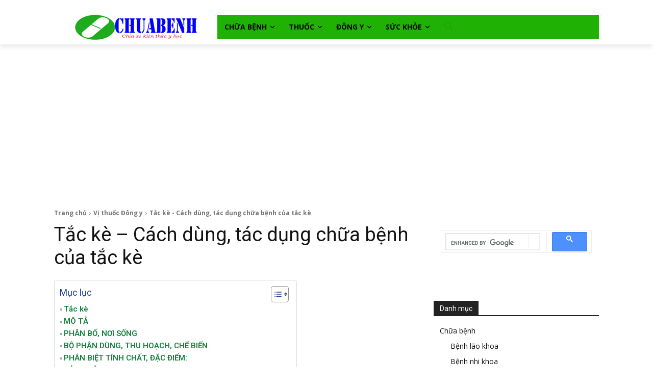

--- FILE ---
content_type: text/html; charset=UTF-8
request_url: https://thuocchuabenh.vn/vi-thuoc-dong-y/tac-ke.html
body_size: 50224
content:
<!doctype html >
<html lang="vi" prefix="og: https://ogp.me/ns#">
<head>
    <meta charset="UTF-8" />
    <title>Tắc kè - Cách dùng, tác dụng chữa bệnh của tắc kè</title>
    <meta name="viewport" content="width=device-width, initial-scale=1.0">
    <link rel="pingback" href="https://thuocchuabenh.vn/xmlrpc.php" />
    
<!-- Tối ưu hóa công cụ tìm kiếm bởi Rank Math - https://rankmath.com/ -->
<meta name="description" content="Tắc kè có tác dụng bổ thận, nạp khí định suyễn, tự dương ích tinh. Thích hợp với các bệnh hư suyễn khí túc, ho lao khạc ra máu, liệt dương, di tinh v.v..."/>
<meta name="robots" content="follow, index, max-snippet:-1, max-video-preview:-1, max-image-preview:large"/>
<link rel="canonical" href="https://thuocchuabenh.vn/vi-thuoc-dong-y/tac-ke.html" />
<meta property="og:locale" content="vi_VN" />
<meta property="og:type" content="article" />
<meta property="og:title" content="Tắc kè - Cách dùng, tác dụng chữa bệnh của tắc kè" />
<meta property="og:description" content="Tắc kè có tác dụng bổ thận, nạp khí định suyễn, tự dương ích tinh. Thích hợp với các bệnh hư suyễn khí túc, ho lao khạc ra máu, liệt dương, di tinh v.v..." />
<meta property="og:url" content="https://thuocchuabenh.vn/vi-thuoc-dong-y/tac-ke.html" />
<meta property="og:site_name" content="Thuốc chữa bệnh" />
<meta property="article:publisher" content="https://www.facebook.com/thuocchuabenh.vn/" />
<meta property="article:section" content="Vị thuốc Đông y" />
<meta property="og:updated_time" content="2024-11-01T02:39:38+07:00" />
<meta name="twitter:card" content="summary_large_image" />
<meta name="twitter:title" content="Tắc kè - Cách dùng, tác dụng chữa bệnh của tắc kè" />
<meta name="twitter:description" content="Tắc kè có tác dụng bổ thận, nạp khí định suyễn, tự dương ích tinh. Thích hợp với các bệnh hư suyễn khí túc, ho lao khạc ra máu, liệt dương, di tinh v.v..." />
<meta name="twitter:label1" content="Được viết bởi" />
<meta name="twitter:data1" content="Thuốc chữa bệnh" />
<meta name="twitter:label2" content="Thời gian để đọc" />
<meta name="twitter:data2" content="9 phút" />
<!-- /Plugin SEO WordPress Rank Math -->

<link rel='dns-prefetch' href='//fonts.googleapis.com' />
<link rel="alternate" title="oNhúng (JSON)" type="application/json+oembed" href="https://thuocchuabenh.vn/wp-json/oembed/1.0/embed?url=https%3A%2F%2Fthuocchuabenh.vn%2Fvi-thuoc-dong-y%2Ftac-ke.html" />
<link rel="alternate" title="oNhúng (XML)" type="text/xml+oembed" href="https://thuocchuabenh.vn/wp-json/oembed/1.0/embed?url=https%3A%2F%2Fthuocchuabenh.vn%2Fvi-thuoc-dong-y%2Ftac-ke.html&#038;format=xml" />
<style id='wp-img-auto-sizes-contain-inline-css' type='text/css'>
img:is([sizes=auto i],[sizes^="auto," i]){contain-intrinsic-size:3000px 1500px}
/*# sourceURL=wp-img-auto-sizes-contain-inline-css */
</style>
<style id='wp-emoji-styles-inline-css' type='text/css'>

	img.wp-smiley, img.emoji {
		display: inline !important;
		border: none !important;
		box-shadow: none !important;
		height: 1em !important;
		width: 1em !important;
		margin: 0 0.07em !important;
		vertical-align: -0.1em !important;
		background: none !important;
		padding: 0 !important;
	}
/*# sourceURL=wp-emoji-styles-inline-css */
</style>
<style id='wp-block-library-inline-css' type='text/css'>
:root{--wp-block-synced-color:#7a00df;--wp-block-synced-color--rgb:122,0,223;--wp-bound-block-color:var(--wp-block-synced-color);--wp-editor-canvas-background:#ddd;--wp-admin-theme-color:#007cba;--wp-admin-theme-color--rgb:0,124,186;--wp-admin-theme-color-darker-10:#006ba1;--wp-admin-theme-color-darker-10--rgb:0,107,160.5;--wp-admin-theme-color-darker-20:#005a87;--wp-admin-theme-color-darker-20--rgb:0,90,135;--wp-admin-border-width-focus:2px}@media (min-resolution:192dpi){:root{--wp-admin-border-width-focus:1.5px}}.wp-element-button{cursor:pointer}:root .has-very-light-gray-background-color{background-color:#eee}:root .has-very-dark-gray-background-color{background-color:#313131}:root .has-very-light-gray-color{color:#eee}:root .has-very-dark-gray-color{color:#313131}:root .has-vivid-green-cyan-to-vivid-cyan-blue-gradient-background{background:linear-gradient(135deg,#00d084,#0693e3)}:root .has-purple-crush-gradient-background{background:linear-gradient(135deg,#34e2e4,#4721fb 50%,#ab1dfe)}:root .has-hazy-dawn-gradient-background{background:linear-gradient(135deg,#faaca8,#dad0ec)}:root .has-subdued-olive-gradient-background{background:linear-gradient(135deg,#fafae1,#67a671)}:root .has-atomic-cream-gradient-background{background:linear-gradient(135deg,#fdd79a,#004a59)}:root .has-nightshade-gradient-background{background:linear-gradient(135deg,#330968,#31cdcf)}:root .has-midnight-gradient-background{background:linear-gradient(135deg,#020381,#2874fc)}:root{--wp--preset--font-size--normal:16px;--wp--preset--font-size--huge:42px}.has-regular-font-size{font-size:1em}.has-larger-font-size{font-size:2.625em}.has-normal-font-size{font-size:var(--wp--preset--font-size--normal)}.has-huge-font-size{font-size:var(--wp--preset--font-size--huge)}.has-text-align-center{text-align:center}.has-text-align-left{text-align:left}.has-text-align-right{text-align:right}.has-fit-text{white-space:nowrap!important}#end-resizable-editor-section{display:none}.aligncenter{clear:both}.items-justified-left{justify-content:flex-start}.items-justified-center{justify-content:center}.items-justified-right{justify-content:flex-end}.items-justified-space-between{justify-content:space-between}.screen-reader-text{border:0;clip-path:inset(50%);height:1px;margin:-1px;overflow:hidden;padding:0;position:absolute;width:1px;word-wrap:normal!important}.screen-reader-text:focus{background-color:#ddd;clip-path:none;color:#444;display:block;font-size:1em;height:auto;left:5px;line-height:normal;padding:15px 23px 14px;text-decoration:none;top:5px;width:auto;z-index:100000}html :where(.has-border-color){border-style:solid}html :where([style*=border-top-color]){border-top-style:solid}html :where([style*=border-right-color]){border-right-style:solid}html :where([style*=border-bottom-color]){border-bottom-style:solid}html :where([style*=border-left-color]){border-left-style:solid}html :where([style*=border-width]){border-style:solid}html :where([style*=border-top-width]){border-top-style:solid}html :where([style*=border-right-width]){border-right-style:solid}html :where([style*=border-bottom-width]){border-bottom-style:solid}html :where([style*=border-left-width]){border-left-style:solid}html :where(img[class*=wp-image-]){height:auto;max-width:100%}:where(figure){margin:0 0 1em}html :where(.is-position-sticky){--wp-admin--admin-bar--position-offset:var(--wp-admin--admin-bar--height,0px)}@media screen and (max-width:600px){html :where(.is-position-sticky){--wp-admin--admin-bar--position-offset:0px}}

/*# sourceURL=wp-block-library-inline-css */
</style><style id='wp-block-latest-posts-inline-css' type='text/css'>
.wp-block-latest-posts{box-sizing:border-box}.wp-block-latest-posts.alignleft{margin-right:2em}.wp-block-latest-posts.alignright{margin-left:2em}.wp-block-latest-posts.wp-block-latest-posts__list{list-style:none}.wp-block-latest-posts.wp-block-latest-posts__list li{clear:both;overflow-wrap:break-word}.wp-block-latest-posts.is-grid{display:flex;flex-wrap:wrap}.wp-block-latest-posts.is-grid li{margin:0 1.25em 1.25em 0;width:100%}@media (min-width:600px){.wp-block-latest-posts.columns-2 li{width:calc(50% - .625em)}.wp-block-latest-posts.columns-2 li:nth-child(2n){margin-right:0}.wp-block-latest-posts.columns-3 li{width:calc(33.33333% - .83333em)}.wp-block-latest-posts.columns-3 li:nth-child(3n){margin-right:0}.wp-block-latest-posts.columns-4 li{width:calc(25% - .9375em)}.wp-block-latest-posts.columns-4 li:nth-child(4n){margin-right:0}.wp-block-latest-posts.columns-5 li{width:calc(20% - 1em)}.wp-block-latest-posts.columns-5 li:nth-child(5n){margin-right:0}.wp-block-latest-posts.columns-6 li{width:calc(16.66667% - 1.04167em)}.wp-block-latest-posts.columns-6 li:nth-child(6n){margin-right:0}}:root :where(.wp-block-latest-posts.is-grid){padding:0}:root :where(.wp-block-latest-posts.wp-block-latest-posts__list){padding-left:0}.wp-block-latest-posts__post-author,.wp-block-latest-posts__post-date{display:block;font-size:.8125em}.wp-block-latest-posts__post-excerpt,.wp-block-latest-posts__post-full-content{margin-bottom:1em;margin-top:.5em}.wp-block-latest-posts__featured-image a{display:inline-block}.wp-block-latest-posts__featured-image img{height:auto;max-width:100%;width:auto}.wp-block-latest-posts__featured-image.alignleft{float:left;margin-right:1em}.wp-block-latest-posts__featured-image.alignright{float:right;margin-left:1em}.wp-block-latest-posts__featured-image.aligncenter{margin-bottom:1em;text-align:center}
/*# sourceURL=https://thuocchuabenh.vn/wp-includes/blocks/latest-posts/style.min.css */
</style>
<style id='wp-block-list-inline-css' type='text/css'>
ol,ul{box-sizing:border-box}:root :where(.wp-block-list.has-background){padding:1.25em 2.375em}
/*# sourceURL=https://thuocchuabenh.vn/wp-includes/blocks/list/style.min.css */
</style>
<style id='wp-block-group-inline-css' type='text/css'>
.wp-block-group{box-sizing:border-box}:where(.wp-block-group.wp-block-group-is-layout-constrained){position:relative}
/*# sourceURL=https://thuocchuabenh.vn/wp-includes/blocks/group/style.min.css */
</style>
<style id='wp-block-paragraph-inline-css' type='text/css'>
.is-small-text{font-size:.875em}.is-regular-text{font-size:1em}.is-large-text{font-size:2.25em}.is-larger-text{font-size:3em}.has-drop-cap:not(:focus):first-letter{float:left;font-size:8.4em;font-style:normal;font-weight:100;line-height:.68;margin:.05em .1em 0 0;text-transform:uppercase}body.rtl .has-drop-cap:not(:focus):first-letter{float:none;margin-left:.1em}p.has-drop-cap.has-background{overflow:hidden}:root :where(p.has-background){padding:1.25em 2.375em}:where(p.has-text-color:not(.has-link-color)) a{color:inherit}p.has-text-align-left[style*="writing-mode:vertical-lr"],p.has-text-align-right[style*="writing-mode:vertical-rl"]{rotate:180deg}
/*# sourceURL=https://thuocchuabenh.vn/wp-includes/blocks/paragraph/style.min.css */
</style>
<style id='global-styles-inline-css' type='text/css'>
:root{--wp--preset--aspect-ratio--square: 1;--wp--preset--aspect-ratio--4-3: 4/3;--wp--preset--aspect-ratio--3-4: 3/4;--wp--preset--aspect-ratio--3-2: 3/2;--wp--preset--aspect-ratio--2-3: 2/3;--wp--preset--aspect-ratio--16-9: 16/9;--wp--preset--aspect-ratio--9-16: 9/16;--wp--preset--color--black: #000000;--wp--preset--color--cyan-bluish-gray: #abb8c3;--wp--preset--color--white: #ffffff;--wp--preset--color--pale-pink: #f78da7;--wp--preset--color--vivid-red: #cf2e2e;--wp--preset--color--luminous-vivid-orange: #ff6900;--wp--preset--color--luminous-vivid-amber: #fcb900;--wp--preset--color--light-green-cyan: #7bdcb5;--wp--preset--color--vivid-green-cyan: #00d084;--wp--preset--color--pale-cyan-blue: #8ed1fc;--wp--preset--color--vivid-cyan-blue: #0693e3;--wp--preset--color--vivid-purple: #9b51e0;--wp--preset--gradient--vivid-cyan-blue-to-vivid-purple: linear-gradient(135deg,rgb(6,147,227) 0%,rgb(155,81,224) 100%);--wp--preset--gradient--light-green-cyan-to-vivid-green-cyan: linear-gradient(135deg,rgb(122,220,180) 0%,rgb(0,208,130) 100%);--wp--preset--gradient--luminous-vivid-amber-to-luminous-vivid-orange: linear-gradient(135deg,rgb(252,185,0) 0%,rgb(255,105,0) 100%);--wp--preset--gradient--luminous-vivid-orange-to-vivid-red: linear-gradient(135deg,rgb(255,105,0) 0%,rgb(207,46,46) 100%);--wp--preset--gradient--very-light-gray-to-cyan-bluish-gray: linear-gradient(135deg,rgb(238,238,238) 0%,rgb(169,184,195) 100%);--wp--preset--gradient--cool-to-warm-spectrum: linear-gradient(135deg,rgb(74,234,220) 0%,rgb(151,120,209) 20%,rgb(207,42,186) 40%,rgb(238,44,130) 60%,rgb(251,105,98) 80%,rgb(254,248,76) 100%);--wp--preset--gradient--blush-light-purple: linear-gradient(135deg,rgb(255,206,236) 0%,rgb(152,150,240) 100%);--wp--preset--gradient--blush-bordeaux: linear-gradient(135deg,rgb(254,205,165) 0%,rgb(254,45,45) 50%,rgb(107,0,62) 100%);--wp--preset--gradient--luminous-dusk: linear-gradient(135deg,rgb(255,203,112) 0%,rgb(199,81,192) 50%,rgb(65,88,208) 100%);--wp--preset--gradient--pale-ocean: linear-gradient(135deg,rgb(255,245,203) 0%,rgb(182,227,212) 50%,rgb(51,167,181) 100%);--wp--preset--gradient--electric-grass: linear-gradient(135deg,rgb(202,248,128) 0%,rgb(113,206,126) 100%);--wp--preset--gradient--midnight: linear-gradient(135deg,rgb(2,3,129) 0%,rgb(40,116,252) 100%);--wp--preset--font-size--small: 11px;--wp--preset--font-size--medium: 20px;--wp--preset--font-size--large: 32px;--wp--preset--font-size--x-large: 42px;--wp--preset--font-size--regular: 15px;--wp--preset--font-size--larger: 50px;--wp--preset--spacing--20: 0.44rem;--wp--preset--spacing--30: 0.67rem;--wp--preset--spacing--40: 1rem;--wp--preset--spacing--50: 1.5rem;--wp--preset--spacing--60: 2.25rem;--wp--preset--spacing--70: 3.38rem;--wp--preset--spacing--80: 5.06rem;--wp--preset--shadow--natural: 6px 6px 9px rgba(0, 0, 0, 0.2);--wp--preset--shadow--deep: 12px 12px 50px rgba(0, 0, 0, 0.4);--wp--preset--shadow--sharp: 6px 6px 0px rgba(0, 0, 0, 0.2);--wp--preset--shadow--outlined: 6px 6px 0px -3px rgb(255, 255, 255), 6px 6px rgb(0, 0, 0);--wp--preset--shadow--crisp: 6px 6px 0px rgb(0, 0, 0);}:where(.is-layout-flex){gap: 0.5em;}:where(.is-layout-grid){gap: 0.5em;}body .is-layout-flex{display: flex;}.is-layout-flex{flex-wrap: wrap;align-items: center;}.is-layout-flex > :is(*, div){margin: 0;}body .is-layout-grid{display: grid;}.is-layout-grid > :is(*, div){margin: 0;}:where(.wp-block-columns.is-layout-flex){gap: 2em;}:where(.wp-block-columns.is-layout-grid){gap: 2em;}:where(.wp-block-post-template.is-layout-flex){gap: 1.25em;}:where(.wp-block-post-template.is-layout-grid){gap: 1.25em;}.has-black-color{color: var(--wp--preset--color--black) !important;}.has-cyan-bluish-gray-color{color: var(--wp--preset--color--cyan-bluish-gray) !important;}.has-white-color{color: var(--wp--preset--color--white) !important;}.has-pale-pink-color{color: var(--wp--preset--color--pale-pink) !important;}.has-vivid-red-color{color: var(--wp--preset--color--vivid-red) !important;}.has-luminous-vivid-orange-color{color: var(--wp--preset--color--luminous-vivid-orange) !important;}.has-luminous-vivid-amber-color{color: var(--wp--preset--color--luminous-vivid-amber) !important;}.has-light-green-cyan-color{color: var(--wp--preset--color--light-green-cyan) !important;}.has-vivid-green-cyan-color{color: var(--wp--preset--color--vivid-green-cyan) !important;}.has-pale-cyan-blue-color{color: var(--wp--preset--color--pale-cyan-blue) !important;}.has-vivid-cyan-blue-color{color: var(--wp--preset--color--vivid-cyan-blue) !important;}.has-vivid-purple-color{color: var(--wp--preset--color--vivid-purple) !important;}.has-black-background-color{background-color: var(--wp--preset--color--black) !important;}.has-cyan-bluish-gray-background-color{background-color: var(--wp--preset--color--cyan-bluish-gray) !important;}.has-white-background-color{background-color: var(--wp--preset--color--white) !important;}.has-pale-pink-background-color{background-color: var(--wp--preset--color--pale-pink) !important;}.has-vivid-red-background-color{background-color: var(--wp--preset--color--vivid-red) !important;}.has-luminous-vivid-orange-background-color{background-color: var(--wp--preset--color--luminous-vivid-orange) !important;}.has-luminous-vivid-amber-background-color{background-color: var(--wp--preset--color--luminous-vivid-amber) !important;}.has-light-green-cyan-background-color{background-color: var(--wp--preset--color--light-green-cyan) !important;}.has-vivid-green-cyan-background-color{background-color: var(--wp--preset--color--vivid-green-cyan) !important;}.has-pale-cyan-blue-background-color{background-color: var(--wp--preset--color--pale-cyan-blue) !important;}.has-vivid-cyan-blue-background-color{background-color: var(--wp--preset--color--vivid-cyan-blue) !important;}.has-vivid-purple-background-color{background-color: var(--wp--preset--color--vivid-purple) !important;}.has-black-border-color{border-color: var(--wp--preset--color--black) !important;}.has-cyan-bluish-gray-border-color{border-color: var(--wp--preset--color--cyan-bluish-gray) !important;}.has-white-border-color{border-color: var(--wp--preset--color--white) !important;}.has-pale-pink-border-color{border-color: var(--wp--preset--color--pale-pink) !important;}.has-vivid-red-border-color{border-color: var(--wp--preset--color--vivid-red) !important;}.has-luminous-vivid-orange-border-color{border-color: var(--wp--preset--color--luminous-vivid-orange) !important;}.has-luminous-vivid-amber-border-color{border-color: var(--wp--preset--color--luminous-vivid-amber) !important;}.has-light-green-cyan-border-color{border-color: var(--wp--preset--color--light-green-cyan) !important;}.has-vivid-green-cyan-border-color{border-color: var(--wp--preset--color--vivid-green-cyan) !important;}.has-pale-cyan-blue-border-color{border-color: var(--wp--preset--color--pale-cyan-blue) !important;}.has-vivid-cyan-blue-border-color{border-color: var(--wp--preset--color--vivid-cyan-blue) !important;}.has-vivid-purple-border-color{border-color: var(--wp--preset--color--vivid-purple) !important;}.has-vivid-cyan-blue-to-vivid-purple-gradient-background{background: var(--wp--preset--gradient--vivid-cyan-blue-to-vivid-purple) !important;}.has-light-green-cyan-to-vivid-green-cyan-gradient-background{background: var(--wp--preset--gradient--light-green-cyan-to-vivid-green-cyan) !important;}.has-luminous-vivid-amber-to-luminous-vivid-orange-gradient-background{background: var(--wp--preset--gradient--luminous-vivid-amber-to-luminous-vivid-orange) !important;}.has-luminous-vivid-orange-to-vivid-red-gradient-background{background: var(--wp--preset--gradient--luminous-vivid-orange-to-vivid-red) !important;}.has-very-light-gray-to-cyan-bluish-gray-gradient-background{background: var(--wp--preset--gradient--very-light-gray-to-cyan-bluish-gray) !important;}.has-cool-to-warm-spectrum-gradient-background{background: var(--wp--preset--gradient--cool-to-warm-spectrum) !important;}.has-blush-light-purple-gradient-background{background: var(--wp--preset--gradient--blush-light-purple) !important;}.has-blush-bordeaux-gradient-background{background: var(--wp--preset--gradient--blush-bordeaux) !important;}.has-luminous-dusk-gradient-background{background: var(--wp--preset--gradient--luminous-dusk) !important;}.has-pale-ocean-gradient-background{background: var(--wp--preset--gradient--pale-ocean) !important;}.has-electric-grass-gradient-background{background: var(--wp--preset--gradient--electric-grass) !important;}.has-midnight-gradient-background{background: var(--wp--preset--gradient--midnight) !important;}.has-small-font-size{font-size: var(--wp--preset--font-size--small) !important;}.has-medium-font-size{font-size: var(--wp--preset--font-size--medium) !important;}.has-large-font-size{font-size: var(--wp--preset--font-size--large) !important;}.has-x-large-font-size{font-size: var(--wp--preset--font-size--x-large) !important;}
/*# sourceURL=global-styles-inline-css */
</style>

<style id='classic-theme-styles-inline-css' type='text/css'>
/*! This file is auto-generated */
.wp-block-button__link{color:#fff;background-color:#32373c;border-radius:9999px;box-shadow:none;text-decoration:none;padding:calc(.667em + 2px) calc(1.333em + 2px);font-size:1.125em}.wp-block-file__button{background:#32373c;color:#fff;text-decoration:none}
/*# sourceURL=/wp-includes/css/classic-themes.min.css */
</style>
<link rel='stylesheet' id='ez-toc-css' href='https://thuocchuabenh.vn/wp-content/plugins/easy-table-of-contents/assets/css/screen.min.css?ver=2.0.80' type='text/css' media='all' />
<style id='ez-toc-inline-css' type='text/css'>
div#ez-toc-container .ez-toc-title {font-size: 120%;}div#ez-toc-container .ez-toc-title {font-weight: 500;}div#ez-toc-container ul li , div#ez-toc-container ul li a {font-size: 100%;}div#ez-toc-container ul li , div#ez-toc-container ul li a {font-weight: 600;}div#ez-toc-container nav ul ul li {font-size: 95%;}div#ez-toc-container {background: #fff;border: 1px solid #ddd;}div#ez-toc-container p.ez-toc-title , #ez-toc-container .ez_toc_custom_title_icon , #ez-toc-container .ez_toc_custom_toc_icon {color: #1f3f9e;}div#ez-toc-container ul.ez-toc-list a {color: #13823f;}div#ez-toc-container ul.ez-toc-list a:hover {color: #13933e;}div#ez-toc-container ul.ez-toc-list a:visited {color: #27a545;}.ez-toc-counter nav ul li a::before {color: ;}.ez-toc-box-title {font-weight: bold; margin-bottom: 10px; text-align: center; text-transform: uppercase; letter-spacing: 1px; color: #666; padding-bottom: 5px;position:absolute;top:-4%;left:5%;background-color: inherit;transition: top 0.3s ease;}.ez-toc-box-title.toc-closed {top:-25%;}
.ez-toc-container-direction {direction: ltr;}.ez-toc-counter ul {direction: ltr;counter-reset: item ;}.ez-toc-counter nav ul li a::before {content: counter(item, circle) '  ';margin-right: .2em; counter-increment: item;flex-grow: 0;flex-shrink: 0;float: left; }.ez-toc-widget-direction {direction: ltr;}.ez-toc-widget-container ul {direction: ltr;counter-reset: item ;}.ez-toc-widget-container nav ul li a::before {content: counter(item, circle) '  ';margin-right: .2em; counter-increment: item;flex-grow: 0;flex-shrink: 0;float: left; }
/*# sourceURL=ez-toc-inline-css */
</style>
<link rel='stylesheet' id='td-plugin-multi-purpose-css' href='https://thuocchuabenh.vn/wp-content/plugins/td-composer/td-multi-purpose/style.css?ver=7cd248d7ca13c255207c3f8b916c3f00' type='text/css' media='all' />
<link rel='stylesheet' id='google-fonts-style-css' href='https://fonts.googleapis.com/css?family=Open+Sans%3A400%2C600%2C700%2C300%7CRoboto%3A400%2C600%2C700%2C300%7CRubik%3A400&#038;display=swap&#038;ver=12.7.3' type='text/css' media='all' />
<link rel='stylesheet' id='td-theme-css' href='https://thuocchuabenh.vn/wp-content/themes/Newspaper/style.css?ver=12.7.3' type='text/css' media='all' />
<style id='td-theme-inline-css' type='text/css'>@media (max-width:767px){.td-header-desktop-wrap{display:none}}@media (min-width:767px){.td-header-mobile-wrap{display:none}}</style>
<link rel='stylesheet' id='td-theme-child-css' href='https://thuocchuabenh.vn/wp-content/themes/Newspaper-child/style.css?ver=12.7.3c' type='text/css' media='all' />
<link rel='stylesheet' id='td-legacy-framework-front-style-css' href='https://thuocchuabenh.vn/wp-content/plugins/td-composer/legacy/Newspaper/assets/css/td_legacy_main.css?ver=7cd248d7ca13c255207c3f8b916c3f00' type='text/css' media='all' />
<link rel='stylesheet' id='tdb_style_cloud_templates_front-css' href='https://thuocchuabenh.vn/wp-content/plugins/td-cloud-library/assets/css/tdb_main.css?ver=6127d3b6131f900b2e62bb855b13dc3b' type='text/css' media='all' />
<script type="text/javascript" src="https://thuocchuabenh.vn/wp-includes/js/jquery/jquery.min.js?ver=3.7.1" id="jquery-core-js"></script>
<script type="text/javascript" src="https://thuocchuabenh.vn/wp-includes/js/jquery/jquery-migrate.min.js?ver=3.4.1" id="jquery-migrate-js"></script>
<link rel="https://api.w.org/" href="https://thuocchuabenh.vn/wp-json/" /><link rel="alternate" title="JSON" type="application/json" href="https://thuocchuabenh.vn/wp-json/wp/v2/posts/32229" /><link rel="EditURI" type="application/rsd+xml" title="RSD" href="https://thuocchuabenh.vn/xmlrpc.php?rsd" />
<meta name="generator" content="WordPress 6.9" />
<link rel='shortlink' href='https://thuocchuabenh.vn/?p=32229' />
    <script>
        window.tdb_global_vars = {"wpRestUrl":"https:\/\/thuocchuabenh.vn\/wp-json\/","permalinkStructure":"\/%category%\/%postname%.html"};
        window.tdb_p_autoload_vars = {"isAjax":false,"isAdminBarShowing":false,"autoloadStatus":"off","origPostEditUrl":null};
    </script>
    
    <style id="tdb-global-colors">:root{--today-news-dark-bg:#000000;--today-news-accent:#CE0000;--today-news-white:#FFFFFF;--today-news-white-transparent:rgba(255,255,255,0.75);--today-news-white-transparent2:rgba(255,255,255,0.1);--today-news-dark-gray:#222222;--today-news-light-gray:#d8d8d8}</style>

    
	            <style id="tdb-global-fonts">
                
:root{--today_news_default:Montserrat;}
            </style>
            
<!-- JS generated by theme -->

<script type="text/javascript" id="td-generated-header-js">
    
    

	    var tdBlocksArray = []; //here we store all the items for the current page

	    // td_block class - each ajax block uses a object of this class for requests
	    function tdBlock() {
		    this.id = '';
		    this.block_type = 1; //block type id (1-234 etc)
		    this.atts = '';
		    this.td_column_number = '';
		    this.td_current_page = 1; //
		    this.post_count = 0; //from wp
		    this.found_posts = 0; //from wp
		    this.max_num_pages = 0; //from wp
		    this.td_filter_value = ''; //current live filter value
		    this.is_ajax_running = false;
		    this.td_user_action = ''; // load more or infinite loader (used by the animation)
		    this.header_color = '';
		    this.ajax_pagination_infinite_stop = ''; //show load more at page x
	    }

        // td_js_generator - mini detector
        ( function () {
            var htmlTag = document.getElementsByTagName("html")[0];

	        if ( navigator.userAgent.indexOf("MSIE 10.0") > -1 ) {
                htmlTag.className += ' ie10';
            }

            if ( !!navigator.userAgent.match(/Trident.*rv\:11\./) ) {
                htmlTag.className += ' ie11';
            }

	        if ( navigator.userAgent.indexOf("Edge") > -1 ) {
                htmlTag.className += ' ieEdge';
            }

            if ( /(iPad|iPhone|iPod)/g.test(navigator.userAgent) ) {
                htmlTag.className += ' td-md-is-ios';
            }

            var user_agent = navigator.userAgent.toLowerCase();
            if ( user_agent.indexOf("android") > -1 ) {
                htmlTag.className += ' td-md-is-android';
            }

            if ( -1 !== navigator.userAgent.indexOf('Mac OS X')  ) {
                htmlTag.className += ' td-md-is-os-x';
            }

            if ( /chrom(e|ium)/.test(navigator.userAgent.toLowerCase()) ) {
               htmlTag.className += ' td-md-is-chrome';
            }

            if ( -1 !== navigator.userAgent.indexOf('Firefox') ) {
                htmlTag.className += ' td-md-is-firefox';
            }

            if ( -1 !== navigator.userAgent.indexOf('Safari') && -1 === navigator.userAgent.indexOf('Chrome') ) {
                htmlTag.className += ' td-md-is-safari';
            }

            if( -1 !== navigator.userAgent.indexOf('IEMobile') ){
                htmlTag.className += ' td-md-is-iemobile';
            }

        })();

        var tdLocalCache = {};

        ( function () {
            "use strict";

            tdLocalCache = {
                data: {},
                remove: function (resource_id) {
                    delete tdLocalCache.data[resource_id];
                },
                exist: function (resource_id) {
                    return tdLocalCache.data.hasOwnProperty(resource_id) && tdLocalCache.data[resource_id] !== null;
                },
                get: function (resource_id) {
                    return tdLocalCache.data[resource_id];
                },
                set: function (resource_id, cachedData) {
                    tdLocalCache.remove(resource_id);
                    tdLocalCache.data[resource_id] = cachedData;
                }
            };
        })();

    
    
var td_viewport_interval_list=[{"limitBottom":767,"sidebarWidth":228},{"limitBottom":1018,"sidebarWidth":300},{"limitBottom":1140,"sidebarWidth":324}];
var tdc_is_installed="yes";
var tdc_domain_active=false;
var td_ajax_url="https:\/\/thuocchuabenh.vn\/wp-admin\/admin-ajax.php?td_theme_name=Newspaper&v=12.7.3";
var td_get_template_directory_uri="https:\/\/thuocchuabenh.vn\/wp-content\/plugins\/td-composer\/legacy\/common";
var tds_snap_menu="";
var tds_logo_on_sticky="";
var tds_header_style="";
var td_please_wait="Vui l\u00f2ng ch\u1edd...";
var td_email_user_pass_incorrect="Ng\u01b0\u1eddi d\u00f9ng ho\u1eb7c m\u1eadt kh\u1ea9u kh\u00f4ng ch\u00ednh x\u00e1c!";
var td_email_user_incorrect="Email ho\u1eb7c t\u00e0i kho\u1ea3n kh\u00f4ng ch\u00ednh x\u00e1c!";
var td_email_incorrect="Email kh\u00f4ng \u0111\u00fang!";
var td_user_incorrect="Username incorrect!";
var td_email_user_empty="Email or username empty!";
var td_pass_empty="Pass empty!";
var td_pass_pattern_incorrect="Invalid Pass Pattern!";
var td_retype_pass_incorrect="Retyped Pass incorrect!";
var tds_more_articles_on_post_enable="";
var tds_more_articles_on_post_time_to_wait="";
var tds_more_articles_on_post_pages_distance_from_top=0;
var tds_captcha="";
var tds_theme_color_site_wide="#2aa00c";
var tds_smart_sidebar="enabled";
var tdThemeName="Newspaper";
var tdThemeNameWl="Newspaper";
var td_magnific_popup_translation_tPrev="Tr\u01b0\u1edbc (Left arrow key)";
var td_magnific_popup_translation_tNext="Ti\u1ebfp (Right arrow key)";
var td_magnific_popup_translation_tCounter="%curr% c\u1ee7a %total%";
var td_magnific_popup_translation_ajax_tError="Kh\u00f4ng th\u1ec3 t\u1ea3i n\u1ed9i dung t\u1ea1i %url%";
var td_magnific_popup_translation_image_tError="Kh\u00f4ng th\u1ec3 t\u1ea3i \u1ea3nh #%curr%";
var tdBlockNonce="fea9e9ab6a";
var tdMobileMenu="enabled";
var tdMobileSearch="enabled";
var tdDateNamesI18n={"month_names":["Th\u00e1ng 1","Th\u00e1ng 2","Th\u00e1ng 3","Th\u00e1ng 4","Th\u00e1ng 5","Th\u00e1ng 6","Th\u00e1ng 7","Th\u00e1ng 8","Th\u00e1ng 9","Th\u00e1ng 10","Th\u00e1ng m\u01b0\u1eddi m\u1ed9t","Th\u00e1ng 12"],"month_names_short":["Th1","Th2","Th3","Th4","Th5","Th6","Th7","Th8","Th9","Th10","Th11","Th12"],"day_names":["Ch\u1ee7 Nh\u1eadt","Th\u1ee9 Hai","Th\u1ee9 Ba","Th\u1ee9 T\u01b0","Th\u1ee9 N\u0103m","Th\u1ee9 S\u00e1u","Th\u1ee9 B\u1ea3y"],"day_names_short":["CN","T2","T3","T4","T5","T6","T7"]};
var tdb_modal_confirm="Save";
var tdb_modal_cancel="Cancel";
var tdb_modal_confirm_alt="Yes";
var tdb_modal_cancel_alt="No";
var td_deploy_mode="deploy";
var td_ad_background_click_link="";
var td_ad_background_click_target="";
</script>


<!-- Header style compiled by theme -->

<style>:root{--td_excl_label:'LOẠI TRỪ';--td_theme_color:#2aa00c;--td_slider_text:rgba(42,160,12,0.7);--td_text_header_color:#ffffff;--td_mobile_gradient_one_mob:rgba(0,0,0,0.5);--td_mobile_gradient_two_mob:rgba(0,0,0,0.6)}</style>

<!-- Global site tag (gtag.js) - Google Analytics -->
<script async src="https://www.googletagmanager.com/gtag/js?id=UA-56998392-1"></script>
<script>
  window.dataLayer = window.dataLayer || [];
  function gtag(){dataLayer.push(arguments);}
  gtag('js', new Date());

  gtag('config', 'UA-56998392-1');
</script>
<link rel="icon" href="https://thuocchuabenh.vn/wp-content/uploads/cropped-Picture1-100x100.jpg" sizes="32x32" />
<link rel="icon" href="https://thuocchuabenh.vn/wp-content/uploads/cropped-Picture1-260x260.jpg" sizes="192x192" />
<link rel="apple-touch-icon" href="https://thuocchuabenh.vn/wp-content/uploads/cropped-Picture1-260x260.jpg" />
<meta name="msapplication-TileImage" content="https://thuocchuabenh.vn/wp-content/uploads/cropped-Picture1-512x512.jpg" />

<!-- Button style compiled by theme -->

<style>.tdm-btn-style1{background-color:#2aa00c}.tdm-btn-style2:before{border-color:#2aa00c}.tdm-btn-style2{color:#2aa00c}.tdm-btn-style3{-webkit-box-shadow:0 2px 16px #2aa00c;-moz-box-shadow:0 2px 16px #2aa00c;box-shadow:0 2px 16px #2aa00c}.tdm-btn-style3:hover{-webkit-box-shadow:0 4px 26px #2aa00c;-moz-box-shadow:0 4px 26px #2aa00c;box-shadow:0 4px 26px #2aa00c}</style>

	<style id="tdw-css-placeholder"></style></head>

<body class="wp-singular post-template-default single single-post postid-32229 single-format-standard wp-theme-Newspaper wp-child-theme-Newspaper-child tac-ke global-block-template-1 tdb_template_38979 tdb-template  tdc-header-template  tdc-footer-template td-full-layout" itemscope="itemscope" itemtype="https://schema.org/WebPage">
<script async type="application/javascript"
        src="https://news.google.com/swg/js/v1/swg-basic.js"></script>
<script>
  (self.SWG_BASIC = self.SWG_BASIC || []).push( basicSubscriptions => {
    basicSubscriptions.init({
      type: "NewsArticle",
      isPartOfType: ["Product"],
      isPartOfProductId: "CAow2KG0DA:openaccess",
      clientOptions: { theme: "light", lang: "vi" },
    });
  });
</script>
    <div class="td-scroll-up" data-style="style1"><i class="td-icon-menu-up"></i></div>
    <div class="td-menu-background" style="visibility:hidden"></div>
<div id="td-mobile-nav" style="visibility:hidden">
    <div class="td-mobile-container">
        <!-- mobile menu top section -->
        <div class="td-menu-socials-wrap">
            <!-- socials -->
            <div class="td-menu-socials">
                
        <span class="td-social-icon-wrap">
            <a target="_blank" href="https://www.facebook.com/thuocchuabenh.vn/" title="Facebook">
                <i class="td-icon-font td-icon-facebook"></i>
                <span style="display: none">Facebook</span>
            </a>
        </span>
        <span class="td-social-icon-wrap">
            <a target="_blank" href="https://www.youtube.com/@thuocchuabenh7420" title="Youtube">
                <i class="td-icon-font td-icon-youtube"></i>
                <span style="display: none">Youtube</span>
            </a>
        </span>            </div>
            <!-- close button -->
            <div class="td-mobile-close">
                <span><i class="td-icon-close-mobile"></i></span>
            </div>
        </div>

        <!-- login section -->
        
        <!-- menu section -->
        <div class="td-mobile-content">
            <div class="menu-menu-dau-trang-container"><ul id="menu-menu-dau-trang-2" class="td-mobile-main-menu"><li class="menu-item menu-item-type-custom menu-item-object-custom menu-item-has-children menu-item-first menu-item-29555"><a href="#">Chữa bệnh<i class="td-icon-menu-right td-element-after"></i></a>
<ul class="sub-menu">
	<li class="menu-item menu-item-type-taxonomy menu-item-object-category menu-item-16077"><a href="https://thuocchuabenh.vn/benh-lao-khoa">Bệnh lão khoa</a></li>
	<li class="menu-item menu-item-type-taxonomy menu-item-object-category menu-item-1527"><a href="https://thuocchuabenh.vn/benh-nhi-khoa">Bệnh nhi khoa</a></li>
	<li class="menu-item menu-item-type-taxonomy menu-item-object-category menu-item-889"><a href="https://thuocchuabenh.vn/benh-xuong-khop">Bệnh xương khớp</a></li>
	<li class="menu-item menu-item-type-taxonomy menu-item-object-category menu-item-2295"><a href="https://thuocchuabenh.vn/benh-tim-mach">Bệnh tim mạch</a></li>
	<li class="menu-item menu-item-type-taxonomy menu-item-object-category menu-item-6747"><a href="https://thuocchuabenh.vn/benh-noi-tiet">Bệnh Nội tiết</a></li>
	<li class="menu-item menu-item-type-taxonomy menu-item-object-category menu-item-8396"><a href="https://thuocchuabenh.vn/benh-ho-hap">Bệnh hô hấp</a></li>
	<li class="menu-item menu-item-type-taxonomy menu-item-object-category menu-item-2553"><a href="https://thuocchuabenh.vn/benh-tieu-hoa">Bệnh tiêu hóa</a></li>
	<li class="menu-item menu-item-type-taxonomy menu-item-object-category menu-item-6748"><a href="https://thuocchuabenh.vn/benh-than-kinh">Bệnh thần kinh</a></li>
	<li class="menu-item menu-item-type-taxonomy menu-item-object-category menu-item-8395"><a href="https://thuocchuabenh.vn/benh-cap-cuu">Bệnh Cấp cứu</a></li>
	<li class="menu-item menu-item-type-taxonomy menu-item-object-category menu-item-10703"><a href="https://thuocchuabenh.vn/benh-than-tiet-nieu">Thận &#8211; tiết niệu</a></li>
	<li class="menu-item menu-item-type-taxonomy menu-item-object-category menu-item-594"><a href="https://thuocchuabenh.vn/benh-truyen-nhiem">Bệnh truyền nhiễm</a></li>
	<li class="menu-item menu-item-type-taxonomy menu-item-object-category menu-item-16076"><a href="https://thuocchuabenh.vn/benh-ngoai-khoa">Bệnh ngoại khoa</a></li>
	<li class="menu-item menu-item-type-taxonomy menu-item-object-category menu-item-33368"><a href="https://thuocchuabenh.vn/ngo-doc">Ngộ độc</a></li>
	<li class="menu-item menu-item-type-taxonomy menu-item-object-category menu-item-888"><a href="https://thuocchuabenh.vn/benh-tu-mien">Bệnh tự miễn</a></li>
	<li class="menu-item menu-item-type-taxonomy menu-item-object-category menu-item-9546"><a href="https://thuocchuabenh.vn/benh-mat">Bệnh mắt</a></li>
	<li class="menu-item menu-item-type-taxonomy menu-item-object-category menu-item-5945"><a href="https://thuocchuabenh.vn/benh-rang-ham-mat">Bệnh răng hàm mặt</a></li>
	<li class="menu-item menu-item-type-taxonomy menu-item-object-category menu-item-6628"><a href="https://thuocchuabenh.vn/benh-tai-mui-hong">Bệnh tai mũi họng</a></li>
	<li class="menu-item menu-item-type-taxonomy menu-item-object-category menu-item-9548"><a href="https://thuocchuabenh.vn/benh-tam-ly">Bệnh tâm lý</a></li>
	<li class="menu-item menu-item-type-taxonomy menu-item-object-category menu-item-2639"><a href="https://thuocchuabenh.vn/benh-da-lieu">Bệnh da liễu</a></li>
	<li class="menu-item menu-item-type-taxonomy menu-item-object-category menu-item-5633"><a href="https://thuocchuabenh.vn/benh-mau">Bệnh máu</a></li>
	<li class="menu-item menu-item-type-taxonomy menu-item-object-category menu-item-9545"><a href="https://thuocchuabenh.vn/benh-ung-thu">Bệnh ung thư</a></li>
	<li class="menu-item menu-item-type-taxonomy menu-item-object-category menu-item-17887"><a href="https://thuocchuabenh.vn/benh-chuyen-hoa">Bệnh Chuyển hóa</a></li>
	<li class="menu-item menu-item-type-taxonomy menu-item-object-category menu-item-31626"><a href="https://thuocchuabenh.vn/benh-tieu-duong">Bệnh tiểu đường</a></li>
	<li class="menu-item menu-item-type-taxonomy menu-item-object-category menu-item-1868"><a href="https://thuocchuabenh.vn/phac-do-dieu-tri-benh">Phác đồ điều trị</a></li>
	<li class="menu-item menu-item-type-taxonomy menu-item-object-category menu-item-28594"><a href="https://thuocchuabenh.vn/so-tay-noi-khoa">Sổ tay nội khoa</a></li>
	<li class="menu-item menu-item-type-taxonomy menu-item-object-category menu-item-28593"><a href="https://thuocchuabenh.vn/xet-nghiem">Cận lâm sàng</a></li>
</ul>
</li>
<li class="menu-item menu-item-type-custom menu-item-object-custom menu-item-has-children menu-item-6622"><a href="#">Thuốc<i class="td-icon-menu-right td-element-after"></i></a>
<ul class="sub-menu">
	<li class="menu-item menu-item-type-taxonomy menu-item-object-category menu-item-15686"><a href="https://thuocchuabenh.vn/tac-dung-thuoc">Tác dụng thuốc</a></li>
	<li class="menu-item menu-item-type-taxonomy menu-item-object-category menu-item-2557"><a href="https://thuocchuabenh.vn/dung-thuoc">Sử dụng thuốc</a></li>
	<li class="menu-item menu-item-type-taxonomy menu-item-object-category menu-item-592"><a href="https://thuocchuabenh.vn/thuoc">Thuốc Tân dược</a></li>
</ul>
</li>
<li class="menu-item menu-item-type-custom menu-item-object-custom menu-item-has-children menu-item-14694"><a href="#">Đông y<i class="td-icon-menu-right td-element-after"></i></a>
<ul class="sub-menu">
	<li class="menu-item menu-item-type-taxonomy menu-item-object-category menu-item-29543"><a href="https://thuocchuabenh.vn/benh-chung-dong-y">Bệnh chứng Đông y</a></li>
	<li class="menu-item menu-item-type-taxonomy menu-item-object-category menu-item-7684"><a href="https://thuocchuabenh.vn/dong-y-chua-benh">Đông y chữa bệnh</a></li>
	<li class="menu-item menu-item-type-taxonomy menu-item-object-category menu-item-14695"><a href="https://thuocchuabenh.vn/trieu-chung-dong-y">Triệu chứng Đông y</a></li>
	<li class="menu-item menu-item-type-taxonomy menu-item-object-category menu-item-593"><a href="https://thuocchuabenh.vn/bai-thuoc">Bài thuốc Đông Y</a></li>
	<li class="menu-item menu-item-type-taxonomy menu-item-object-category menu-item-31624"><a href="https://thuocchuabenh.vn/bai-thuoc-nam">Bài thuốc Nam</a></li>
	<li class="menu-item menu-item-type-taxonomy menu-item-object-category current-post-ancestor current-menu-parent current-post-parent menu-item-3685"><a href="https://thuocchuabenh.vn/vi-thuoc-dong-y">Vị thuốc Đông y</a></li>
	<li class="menu-item menu-item-type-taxonomy menu-item-object-category menu-item-23308"><a href="https://thuocchuabenh.vn/hoa-qua-chua-benh">Hoa quả chữa bệnh</a></li>
	<li class="menu-item menu-item-type-taxonomy menu-item-object-category menu-item-591"><a href="https://thuocchuabenh.vn/cay-thuoc">Cây thuốc Nam</a></li>
	<li class="menu-item menu-item-type-taxonomy menu-item-object-category menu-item-15264"><a href="https://thuocchuabenh.vn/cham-cuu">Châm cứu</a></li>
	<li class="menu-item menu-item-type-taxonomy menu-item-object-category menu-item-23304"><a href="https://thuocchuabenh.vn/huyet-vi">Huyệt vị</a></li>
	<li class="menu-item menu-item-type-taxonomy menu-item-object-category menu-item-16078"><a href="https://thuocchuabenh.vn/ly-luan-dong-y">Lý luận Đông y</a></li>
</ul>
</li>
<li class="menu-item menu-item-type-custom menu-item-object-custom menu-item-has-children menu-item-9818"><a href="#">Sức khỏe<i class="td-icon-menu-right td-element-after"></i></a>
<ul class="sub-menu">
	<li class="menu-item menu-item-type-taxonomy menu-item-object-category menu-item-23305"><a href="https://thuocchuabenh.vn/suc-khoe">Sức khỏe gia đình</a></li>
	<li class="menu-item menu-item-type-taxonomy menu-item-object-category menu-item-28596"><a href="https://thuocchuabenh.vn/trieu-chung-benh">Triệu chứng bệnh</a></li>
	<li class="menu-item menu-item-type-taxonomy menu-item-object-category menu-item-9819"><a href="https://thuocchuabenh.vn/cham-soc-benh-nhan">Chăm sóc bệnh nhân</a></li>
	<li class="menu-item menu-item-type-taxonomy menu-item-object-category menu-item-31625"><a href="https://thuocchuabenh.vn/cham-soc-be">Chăm sóc bé</a></li>
	<li class="menu-item menu-item-type-taxonomy menu-item-object-category menu-item-9806"><a href="https://thuocchuabenh.vn/dinh-duong-hoc">Dinh dưỡng học</a></li>
	<li class="menu-item menu-item-type-taxonomy menu-item-object-category menu-item-9820"><a href="https://thuocchuabenh.vn/mon-an-chua-benh">Món ăn chữa bệnh</a></li>
	<li class="menu-item menu-item-type-taxonomy menu-item-object-category menu-item-25365"><a href="https://thuocchuabenh.vn/mon-an">Món ăn</a></li>
	<li class="menu-item menu-item-type-taxonomy menu-item-object-category menu-item-30296"><a href="https://thuocchuabenh.vn/suc-khoe-doi-song">Sức khỏe đời sống</a></li>
	<li class="menu-item menu-item-type-taxonomy menu-item-object-category menu-item-29584"><a href="https://thuocchuabenh.vn/lam-dep">Làm đẹp</a></li>
	<li class="menu-item menu-item-type-taxonomy menu-item-object-category menu-item-30295"><a href="https://thuocchuabenh.vn/chua-benh-tai-nha">Chữa bệnh tại nhà</a></li>
	<li class="menu-item menu-item-type-taxonomy menu-item-object-category menu-item-29585"><a href="https://thuocchuabenh.vn/xet-nghiem">Cận lâm sàng</a></li>
</ul>
</li>
</ul></div>        </div>
    </div>

    <!-- register/login section -->
    </div><div class="td-search-background" style="visibility:hidden"></div>
<div class="td-search-wrap-mob" style="visibility:hidden">
	<div class="td-drop-down-search">
		<form method="get" class="td-search-form" action="https://thuocchuabenh.vn/">
			<!-- close button -->
			<div class="td-search-close">
				<span><i class="td-icon-close-mobile"></i></span>
			</div>
			<div role="search" class="td-search-input">
				<span>TÌM KIẾM</span>
				<input id="td-header-search-mob" type="text" value="" name="s" autocomplete="off" />
			</div>
		</form>
		<div id="td-aj-search-mob" class="td-ajax-search-flex"></div>
	</div>
</div>
    <div id="td-outer-wrap" class="td-theme-wrap">

                    <div class="td-header-template-wrap" style="position: relative">
                                <div class="td-header-mobile-wrap ">
                    <div id="tdi_1" class="tdc-zone"><div class="tdc_zone tdi_2  wpb_row td-pb-row tdc-element-style"  >
<style scoped>.tdi_2{min-height:0}@media (max-width:767px){.tdi_2:before{content:'';display:block;width:100vw;height:100%;position:absolute;left:50%;transform:translateX(-50%);box-shadow:0px 6px 8px 0px rgba(0,0,0,0.08);z-index:20;pointer-events:none}@media (max-width:767px){.tdi_2:before{width:100%}}}@media (max-width:767px){.tdi_2{position:relative}}</style>
<div class="tdi_1_rand_style td-element-style" ><style>@media (max-width:767px){.tdi_1_rand_style{background-color:#222222!important}}</style></div><div id="tdi_3" class="tdc-row"><div class="vc_row tdi_4  wpb_row td-pb-row" >
<style scoped>.tdi_4,.tdi_4 .tdc-columns{min-height:0}.tdi_4,.tdi_4 .tdc-columns{display:block}.tdi_4 .tdc-columns{width:100%}.tdi_4:before,.tdi_4:after{display:table}@media (max-width:767px){@media (min-width:768px){.tdi_4{margin-left:-0px;margin-right:-0px}.tdi_4 .tdc-row-video-background-error,.tdi_4>.vc_column,.tdi_4>.tdc-columns>.vc_column{padding-left:0px;padding-right:0px}}}</style><div class="vc_column tdi_6  wpb_column vc_column_container tdc-column td-pb-span4">
<style scoped>.tdi_6{vertical-align:baseline}.tdi_6>.wpb_wrapper,.tdi_6>.wpb_wrapper>.tdc-elements{display:block}.tdi_6>.wpb_wrapper>.tdc-elements{width:100%}.tdi_6>.wpb_wrapper>.vc_row_inner{width:auto}.tdi_6>.wpb_wrapper{width:auto;height:auto}@media (max-width:767px){.tdi_6{vertical-align:middle}}@media (max-width:767px){.tdi_6{width:20%!important;display:inline-block!important}}</style><div class="wpb_wrapper" ><div class="td_block_wrap tdb_mobile_menu tdi_7 td-pb-border-top td_block_template_1 tdb-header-align"  data-td-block-uid="tdi_7" >
<style>@media (max-width:767px){.tdi_7{margin-top:2px!important;margin-left:-13px!important}}</style>
<style>.tdb-header-align{vertical-align:middle}.tdb_mobile_menu{margin-bottom:0;clear:none}.tdb_mobile_menu a{display:inline-block!important;position:relative;text-align:center;color:var(--td_theme_color,#4db2ec)}.tdb_mobile_menu a>span{display:flex;align-items:center;justify-content:center}.tdb_mobile_menu svg{height:auto}.tdb_mobile_menu svg,.tdb_mobile_menu svg *{fill:var(--td_theme_color,#4db2ec)}#tdc-live-iframe .tdb_mobile_menu a{pointer-events:none}.td-menu-mob-open-menu{overflow:hidden}.td-menu-mob-open-menu #td-outer-wrap{position:static}.tdi_7{display:inline-block}.tdi_7 .tdb-mobile-menu-button i{font-size:22px;width:55px;height:55px;line-height:55px}.tdi_7 .tdb-mobile-menu-button svg{width:22px}.tdi_7 .tdb-mobile-menu-button .tdb-mobile-menu-icon-svg{width:55px;height:55px}.tdi_7 .tdb-mobile-menu-button{color:#ffffff}.tdi_7 .tdb-mobile-menu-button svg,.tdi_7 .tdb-mobile-menu-button svg *{fill:#ffffff}@media (max-width:767px){.tdi_7 .tdb-mobile-menu-button i{font-size:27px;width:54px;height:54px;line-height:54px}.tdi_7 .tdb-mobile-menu-button svg{width:27px}.tdi_7 .tdb-mobile-menu-button .tdb-mobile-menu-icon-svg{width:54px;height:54px}}</style><div class="tdb-block-inner td-fix-index"><span class="tdb-mobile-menu-button"><i class="tdb-mobile-menu-icon td-icon-mobile"></i></span></div></div> <!-- ./block --></div></div><div class="vc_column tdi_9  wpb_column vc_column_container tdc-column td-pb-span4">
<style scoped>.tdi_9{vertical-align:baseline}.tdi_9>.wpb_wrapper,.tdi_9>.wpb_wrapper>.tdc-elements{display:block}.tdi_9>.wpb_wrapper>.tdc-elements{width:100%}.tdi_9>.wpb_wrapper>.vc_row_inner{width:auto}.tdi_9>.wpb_wrapper{width:auto;height:auto}@media (max-width:767px){.tdi_9{vertical-align:middle}}@media (max-width:767px){.tdi_9{width:60%!important;display:inline-block!important}}</style><div class="wpb_wrapper" ><div class="td_block_wrap tdb_header_logo tdi_10 td-pb-border-top td_block_template_1 tdb-header-align"  data-td-block-uid="tdi_10" >
<style>@media (max-width:767px){.tdi_10{margin-top:-8px!important}}</style>
<style>.tdb_header_logo{margin-bottom:0;clear:none}.tdb_header_logo .tdb-logo-a,.tdb_header_logo h1{display:flex;pointer-events:auto;align-items:flex-start}.tdb_header_logo h1{margin:0;line-height:0}.tdb_header_logo .tdb-logo-img-wrap img{display:block}.tdb_header_logo .tdb-logo-svg-wrap+.tdb-logo-img-wrap{display:none}.tdb_header_logo .tdb-logo-svg-wrap svg{width:50px;display:block;transition:fill .3s ease}.tdb_header_logo .tdb-logo-text-wrap{display:flex}.tdb_header_logo .tdb-logo-text-title,.tdb_header_logo .tdb-logo-text-tagline{-webkit-transition:all 0.2s ease;transition:all 0.2s ease}.tdb_header_logo .tdb-logo-text-title{background-size:cover;background-position:center center;font-size:75px;font-family:serif;line-height:1.1;color:#222;white-space:nowrap}.tdb_header_logo .tdb-logo-text-tagline{margin-top:2px;font-size:12px;font-family:serif;letter-spacing:1.8px;line-height:1;color:#767676}.tdb_header_logo .tdb-logo-icon{position:relative;font-size:46px;color:#000}.tdb_header_logo .tdb-logo-icon-svg{line-height:0}.tdb_header_logo .tdb-logo-icon-svg svg{width:46px;height:auto}.tdb_header_logo .tdb-logo-icon-svg svg,.tdb_header_logo .tdb-logo-icon-svg svg *{fill:#000}.tdi_10 .tdb-logo-a,.tdi_10 h1{flex-direction:row;align-items:center;justify-content:center}.tdi_10 .tdb-logo-svg-wrap{display:block}.tdi_10 .tdb-logo-img-wrap{display:none}.tdi_10 .tdb-logo-text-tagline{margin-top:-3px;margin-left:0;display:block}.tdi_10 .tdb-logo-text-title{display:block;color:#ffffff}.tdi_10 .tdb-logo-text-wrap{flex-direction:column;align-items:center}.tdi_10 .tdb-logo-icon{top:0px;display:block}@media (max-width:767px){.tdb_header_logo .tdb-logo-text-title{font-size:36px}}@media (max-width:767px){.tdb_header_logo .tdb-logo-text-tagline{font-size:11px}}@media (min-width:768px) and (max-width:1018px){.tdi_10 .tdb-logo-img{max-width:186px}.tdi_10 .tdb-logo-text-tagline{margin-top:-2px;margin-left:0}}@media (max-width:767px){.tdi_10 .tdb-logo-svg-wrap+.tdb-logo-img-wrap{display:none}.tdi_10 .tdb-logo-img{max-width:180px}.tdi_10 .tdb-logo-img-wrap{display:block}}</style><div class="tdb-block-inner td-fix-index"><a class="tdb-logo-a" href="https://thuocchuabenh.vn/"></a></div></div> <!-- ./block --></div></div><div class="vc_column tdi_12  wpb_column vc_column_container tdc-column td-pb-span4">
<style scoped>.tdi_12{vertical-align:baseline}.tdi_12>.wpb_wrapper,.tdi_12>.wpb_wrapper>.tdc-elements{display:block}.tdi_12>.wpb_wrapper>.tdc-elements{width:100%}.tdi_12>.wpb_wrapper>.vc_row_inner{width:auto}.tdi_12>.wpb_wrapper{width:auto;height:auto}@media (max-width:767px){.tdi_12{vertical-align:middle}}@media (max-width:767px){.tdi_12{width:20%!important;display:inline-block!important}}</style><div class="wpb_wrapper" ><div class="td_block_wrap tdb_mobile_search tdi_13 td-pb-border-top td_block_template_1 tdb-header-align"  data-td-block-uid="tdi_13" >
<style>@media (max-width:767px){.tdi_13{margin-right:-18px!important;margin-bottom:0px!important}}</style>
<style>.tdb_mobile_search{margin-bottom:0;clear:none}.tdb_mobile_search a{display:inline-block!important;position:relative;text-align:center;color:var(--td_theme_color,#4db2ec)}.tdb_mobile_search a>span{display:flex;align-items:center;justify-content:center}.tdb_mobile_search svg{height:auto}.tdb_mobile_search svg,.tdb_mobile_search svg *{fill:var(--td_theme_color,#4db2ec)}#tdc-live-iframe .tdb_mobile_search a{pointer-events:none}.td-search-opened{overflow:hidden}.td-search-opened #td-outer-wrap{position:static}.td-search-opened .td-search-wrap-mob{position:fixed;height:calc(100% + 1px)}.td-search-opened .td-drop-down-search{height:calc(100% + 1px);overflow-y:scroll;overflow-x:hidden}.tdi_13{display:inline-block;float:right;clear:none}.tdi_13 .tdb-header-search-button-mob i{font-size:22px;width:55px;height:55px;line-height:55px}.tdi_13 .tdb-header-search-button-mob svg{width:22px}.tdi_13 .tdb-header-search-button-mob .tdb-mobile-search-icon-svg{width:55px;height:55px;display:flex;justify-content:center}.tdi_13 .tdb-header-search-button-mob{color:#ffffff}.tdi_13 .tdb-header-search-button-mob svg,.tdi_13 .tdb-header-search-button-mob svg *{fill:#ffffff}</style><div class="tdb-block-inner td-fix-index"><span class="tdb-header-search-button-mob dropdown-toggle" data-toggle="dropdown"><span class="tdb-mobile-search-icon tdb-mobile-search-icon-svg" ><svg version="1.1" xmlns="http://www.w3.org/2000/svg" viewBox="0 0 1024 1024"><path d="M946.371 843.601l-125.379-125.44c43.643-65.925 65.495-142.1 65.475-218.040 0.051-101.069-38.676-202.588-115.835-279.706-77.117-77.148-178.606-115.948-279.644-115.886-101.079-0.061-202.557 38.738-279.665 115.876-77.169 77.128-115.937 178.627-115.907 279.716-0.031 101.069 38.728 202.588 115.907 279.665 77.117 77.117 178.616 115.825 279.665 115.804 75.94 0.020 152.136-21.862 218.061-65.495l125.348 125.46c30.915 30.904 81.029 30.904 111.954 0.020 30.915-30.935 30.915-81.029 0.020-111.974zM705.772 714.925c-59.443 59.341-136.899 88.842-214.784 88.924-77.896-0.082-155.341-29.583-214.784-88.924-59.443-59.484-88.975-136.919-89.037-214.804 0.061-77.885 29.604-155.372 89.037-214.825 59.464-59.443 136.878-88.945 214.784-89.016 77.865 0.082 155.3 29.583 214.784 89.016 59.361 59.464 88.914 136.919 88.945 214.825-0.041 77.885-29.583 155.361-88.945 214.804z"></path></svg></span></span></div></div> <!-- ./block --></div></div></div></div></div></div>                </div>
                
                <div class="td-header-desktop-wrap ">
                    <div id="tdi_14" class="tdc-zone"><div class="tdc_zone tdi_15  wpb_row td-pb-row tdc-element-style"  >
<style scoped>.tdi_15{min-height:0}.tdi_15:before{content:'';display:block;width:100vw;height:100%;position:absolute;left:50%;transform:translateX(-50%);box-shadow:0px 6px 8px 0px rgba(0,0,0,0.08);z-index:20;pointer-events:none}.td-header-desktop-wrap{position:relative}@media (max-width:767px){.tdi_15:before{width:100%}}.tdi_15{position:relative}</style>
<div class="tdi_14_rand_style td-element-style" ><style>.tdi_14_rand_style{background-color:#ffffff!important}</style></div><div id="tdi_16" class="tdc-row"><div class="vc_row tdi_17  wpb_row td-pb-row" >
<style scoped>.tdi_17,.tdi_17 .tdc-columns{min-height:0}.tdi_17,.tdi_17 .tdc-columns{display:block}.tdi_17 .tdc-columns{width:100%}.tdi_17:before,.tdi_17:after{display:table}</style><div class="vc_column tdi_19  wpb_column vc_column_container tdc-column td-pb-span12">
<style scoped>.tdi_19{vertical-align:baseline}.tdi_19>.wpb_wrapper,.tdi_19>.wpb_wrapper>.tdc-elements{display:block}.tdi_19>.wpb_wrapper>.tdc-elements{width:100%}.tdi_19>.wpb_wrapper>.vc_row_inner{width:auto}.tdi_19>.wpb_wrapper{width:auto;height:auto}</style><div class="wpb_wrapper" ><div class="vc_row_inner tdi_21  vc_row vc_inner wpb_row td-pb-row tdc-row-content-vert-center" >
<style scoped>.tdi_21{position:relative!important;top:0;transform:none;-webkit-transform:none}.tdi_21,.tdi_21 .tdc-inner-columns{display:block}.tdi_21 .tdc-inner-columns{width:100%}@media (min-width:768px){.tdi_21{margin-left:-0px;margin-right:-0px}.tdi_21>.vc_column_inner,.tdi_21>.tdc-inner-columns>.vc_column_inner{padding-left:0px;padding-right:0px}}@media (min-width:767px){.tdi_21.tdc-row-content-vert-center,.tdi_21.tdc-row-content-vert-center .tdc-inner-columns{display:flex;align-items:center;flex:1}.tdi_21.tdc-row-content-vert-bottom,.tdi_21.tdc-row-content-vert-bottom .tdc-inner-columns{display:flex;align-items:flex-end;flex:1}.tdi_21.tdc-row-content-vert-center .td_block_wrap{vertical-align:middle}.tdi_21.tdc-row-content-vert-bottom .td_block_wrap{vertical-align:bottom}}.tdi_21{padding-top:28px!important;padding-bottom:9px!important}.tdi_21 .td_block_wrap{text-align:left}@media (min-width:768px) and (max-width:1018px){.tdi_21{margin-bottom:-3px!important;padding-top:9px!important;padding-bottom:0px!important}}</style><div class="vc_column_inner tdi_23  wpb_column vc_column_container tdc-inner-column td-pb-span4">
<style scoped>.tdi_23{vertical-align:baseline}.tdi_23 .vc_column-inner>.wpb_wrapper,.tdi_23 .vc_column-inner>.wpb_wrapper .tdc-elements{display:block}.tdi_23 .vc_column-inner>.wpb_wrapper .tdc-elements{width:100%}.tdi_23{width:30%!important}@media (min-width:1019px) and (max-width:1140px){.tdi_23{width:24%!important}}@media (min-width:768px) and (max-width:1018px){.tdi_23{width:calc(100% - 468px)!important}}</style><div class="vc_column-inner"><div class="wpb_wrapper" ><div class="td_block_wrap tdb_header_logo tdi_24 td-pb-border-top td_block_template_1 tdb-header-align"  data-td-block-uid="tdi_24" >
<style>.tdi_24 .tdb-logo-a,.tdi_24 h1{align-items:center;justify-content:center}.tdi_24 .tdb-logo-svg-wrap{display:block}.tdi_24 .tdb-logo-svg-wrap+.tdb-logo-img-wrap{display:none}.tdi_24 .tdb-logo-img-wrap{display:block}.tdi_24 .tdb-logo-text-tagline{margin-top:2px;margin-left:0;display:block}.tdi_24 .tdb-logo-text-title{display:block}.tdi_24 .tdb-logo-text-wrap{flex-direction:column;align-items:flex-start}.tdi_24 .tdb-logo-icon{top:0px;display:block}@media (min-width:768px) and (max-width:1018px){.tdi_24 .tdb-logo-img{max-width:220px}}</style><div class="tdb-block-inner td-fix-index"><a class="tdb-logo-a" href="https://thuocchuabenh.vn/"><span class="tdb-logo-img-wrap"><img class="tdb-logo-img" src="https://thuocchuabenh.vn/wp-content/uploads/2017/02/logo-amp.png" alt="Logo"  title=""  width="240" height="50" /></span></a></div></div> <!-- ./block --></div></div></div><div class="vc_column_inner tdi_26  wpb_column vc_column_container tdc-inner-column td-pb-span8 td-is-sticky">
<style scoped>.tdi_26{vertical-align:baseline}.tdi_26 .vc_column-inner>.wpb_wrapper,.tdi_26 .vc_column-inner>.wpb_wrapper .tdc-elements{display:block}.tdi_26 .vc_column-inner>.wpb_wrapper .tdc-elements{width:100%}.tdi_26{width:70%!important;position:relative}@media (min-width:1019px) and (max-width:1140px){.tdi_26{width:76%!important}}@media (min-width:768px) and (max-width:1018px){.tdi_26{width:468px!important}}</style>
<div class="tdi_25_rand_style td-element-style" ><style>.tdi_25_rand_style{background-color:#1fb205!important}</style></div><div class="vc_column-inner"><div class="wpb_wrapper" data-sticky-enabled-on="W3RydWUsdHJ1ZSx0cnVlLHRydWVd" data-sticky-offset="20" data-sticky-is-width-auto="W2ZhbHNlLGZhbHNlLGZhbHNlLGZhbHNlXQ=="><div class="td_block_wrap tdb_header_menu tdi_27 tds_menu_active1 tds_menu_sub_active1 tdb-head-menu-inline td-pb-border-top td_block_template_1 tdb-header-align"  data-td-block-uid="tdi_27"  style=" z-index: 999;">
<style>.tdi_27{border-style:groove!important;border-color:#888888!important;border-width:0!important}</style>
<style>.tdb_header_menu{margin-bottom:0;z-index:999;clear:none}.tdb_header_menu .tdb-main-sub-icon-fake,.tdb_header_menu .tdb-sub-icon-fake{display:none}.rtl .tdb_header_menu .tdb-menu{display:flex}.tdb_header_menu .tdb-menu{display:inline-block;vertical-align:middle;margin:0}.tdb_header_menu .tdb-menu .tdb-mega-menu-inactive,.tdb_header_menu .tdb-menu .tdb-menu-item-inactive{pointer-events:none}.tdb_header_menu .tdb-menu .tdb-mega-menu-inactive>ul,.tdb_header_menu .tdb-menu .tdb-menu-item-inactive>ul{visibility:hidden;opacity:0}.tdb_header_menu .tdb-menu .sub-menu{font-size:14px;position:absolute;top:-999em;background-color:#fff;z-index:99}.tdb_header_menu .tdb-menu .sub-menu>li{list-style-type:none;margin:0;font-family:var(--td_default_google_font_1,'Open Sans','Open Sans Regular',sans-serif)}.tdb_header_menu .tdb-menu>li{float:left;list-style-type:none;margin:0}.tdb_header_menu .tdb-menu>li>a{position:relative;display:inline-block;padding:0 14px;font-weight:700;font-size:14px;line-height:48px;vertical-align:middle;text-transform:uppercase;-webkit-backface-visibility:hidden;color:#000;font-family:var(--td_default_google_font_1,'Open Sans','Open Sans Regular',sans-serif)}.tdb_header_menu .tdb-menu>li>a:after{content:'';position:absolute;bottom:0;left:0;right:0;margin:0 auto;width:0;height:3px;background-color:var(--td_theme_color,#4db2ec);-webkit-transform:translate3d(0,0,0);transform:translate3d(0,0,0);-webkit-transition:width 0.2s ease;transition:width 0.2s ease}.tdb_header_menu .tdb-menu>li>a>.tdb-menu-item-text{display:inline-block}.tdb_header_menu .tdb-menu>li>a .tdb-menu-item-text,.tdb_header_menu .tdb-menu>li>a span{vertical-align:middle;float:left}.tdb_header_menu .tdb-menu>li>a .tdb-sub-menu-icon{margin:0 0 0 7px}.tdb_header_menu .tdb-menu>li>a .tdb-sub-menu-icon-svg{float:none;line-height:0}.tdb_header_menu .tdb-menu>li>a .tdb-sub-menu-icon-svg svg{width:14px;height:auto}.tdb_header_menu .tdb-menu>li>a .tdb-sub-menu-icon-svg svg,.tdb_header_menu .tdb-menu>li>a .tdb-sub-menu-icon-svg svg *{fill:#000}.tdb_header_menu .tdb-menu>li.current-menu-item>a:after,.tdb_header_menu .tdb-menu>li.current-menu-ancestor>a:after,.tdb_header_menu .tdb-menu>li.current-category-ancestor>a:after,.tdb_header_menu .tdb-menu>li.current-page-ancestor>a:after,.tdb_header_menu .tdb-menu>li:hover>a:after,.tdb_header_menu .tdb-menu>li.tdb-hover>a:after{width:100%}.tdb_header_menu .tdb-menu>li:hover>ul,.tdb_header_menu .tdb-menu>li.tdb-hover>ul{top:auto;display:block!important}.tdb_header_menu .tdb-menu>li.td-normal-menu>ul.sub-menu{top:auto;left:0;z-index:99}.tdb_header_menu .tdb-menu>li .tdb-menu-sep{position:relative;vertical-align:middle;font-size:14px}.tdb_header_menu .tdb-menu>li .tdb-menu-sep-svg{line-height:0}.tdb_header_menu .tdb-menu>li .tdb-menu-sep-svg svg{width:14px;height:auto}.tdb_header_menu .tdb-menu>li:last-child .tdb-menu-sep{display:none}.tdb_header_menu .tdb-menu-item-text{word-wrap:break-word}.tdb_header_menu .tdb-menu-item-text,.tdb_header_menu .tdb-sub-menu-icon,.tdb_header_menu .tdb-menu-more-subicon{vertical-align:middle}.tdb_header_menu .tdb-sub-menu-icon,.tdb_header_menu .tdb-menu-more-subicon{position:relative;top:0;padding-left:0}.tdb_header_menu .tdb-normal-menu{position:relative}.tdb_header_menu .tdb-normal-menu ul{left:0;padding:15px 0;text-align:left}.tdb_header_menu .tdb-normal-menu ul ul{margin-top:-15px}.tdb_header_menu .tdb-normal-menu ul .tdb-menu-item{position:relative;list-style-type:none}.tdb_header_menu .tdb-normal-menu ul .tdb-menu-item>a{position:relative;display:block;padding:7px 30px;font-size:12px;line-height:20px;color:#111}.tdb_header_menu .tdb-normal-menu ul .tdb-menu-item>a .tdb-sub-menu-icon,.tdb_header_menu .td-pulldown-filter-list .tdb-menu-item>a .tdb-sub-menu-icon{position:absolute;top:50%;-webkit-transform:translateY(-50%);transform:translateY(-50%);right:0;padding-right:inherit;font-size:7px;line-height:20px}.tdb_header_menu .tdb-normal-menu ul .tdb-menu-item>a .tdb-sub-menu-icon-svg,.tdb_header_menu .td-pulldown-filter-list .tdb-menu-item>a .tdb-sub-menu-icon-svg{line-height:0}.tdb_header_menu .tdb-normal-menu ul .tdb-menu-item>a .tdb-sub-menu-icon-svg svg,.tdb_header_menu .td-pulldown-filter-list .tdb-menu-item>a .tdb-sub-menu-icon-svg svg{width:7px;height:auto}.tdb_header_menu .tdb-normal-menu ul .tdb-menu-item>a .tdb-sub-menu-icon-svg svg,.tdb_header_menu .tdb-normal-menu ul .tdb-menu-item>a .tdb-sub-menu-icon-svg svg *,.tdb_header_menu .td-pulldown-filter-list .tdb-menu-item>a .tdb-sub-menu-icon svg,.tdb_header_menu .td-pulldown-filter-list .tdb-menu-item>a .tdb-sub-menu-icon svg *{fill:#000}.tdb_header_menu .tdb-normal-menu ul .tdb-menu-item:hover>ul,.tdb_header_menu .tdb-normal-menu ul .tdb-menu-item.tdb-hover>ul{top:0;display:block!important}.tdb_header_menu .tdb-normal-menu ul .tdb-menu-item.current-menu-item>a,.tdb_header_menu .tdb-normal-menu ul .tdb-menu-item.current-menu-ancestor>a,.tdb_header_menu .tdb-normal-menu ul .tdb-menu-item.current-category-ancestor>a,.tdb_header_menu .tdb-normal-menu ul .tdb-menu-item.current-page-ancestor>a,.tdb_header_menu .tdb-normal-menu ul .tdb-menu-item.tdb-hover>a,.tdb_header_menu .tdb-normal-menu ul .tdb-menu-item:hover>a{color:var(--td_theme_color,#4db2ec)}.tdb_header_menu .tdb-normal-menu>ul{left:-15px}.tdb_header_menu.tdb-menu-sub-inline .tdb-normal-menu ul,.tdb_header_menu.tdb-menu-sub-inline .td-pulldown-filter-list{width:100%!important}.tdb_header_menu.tdb-menu-sub-inline .tdb-normal-menu ul li,.tdb_header_menu.tdb-menu-sub-inline .td-pulldown-filter-list li{display:inline-block;width:auto!important}.tdb_header_menu.tdb-menu-sub-inline .tdb-normal-menu,.tdb_header_menu.tdb-menu-sub-inline .tdb-normal-menu .tdb-menu-item{position:static}.tdb_header_menu.tdb-menu-sub-inline .tdb-normal-menu ul ul{margin-top:0!important}.tdb_header_menu.tdb-menu-sub-inline .tdb-normal-menu>ul{left:0!important}.tdb_header_menu.tdb-menu-sub-inline .tdb-normal-menu .tdb-menu-item>a .tdb-sub-menu-icon{float:none;line-height:1}.tdb_header_menu.tdb-menu-sub-inline .tdb-normal-menu .tdb-menu-item:hover>ul,.tdb_header_menu.tdb-menu-sub-inline .tdb-normal-menu .tdb-menu-item.tdb-hover>ul{top:100%}.tdb_header_menu.tdb-menu-sub-inline .tdb-menu-items-dropdown{position:static}.tdb_header_menu.tdb-menu-sub-inline .td-pulldown-filter-list{left:0!important}.tdb-menu .tdb-mega-menu .sub-menu{-webkit-transition:opacity 0.3s ease;transition:opacity 0.3s ease;width:1114px!important}.tdb-menu .tdb-mega-menu .sub-menu,.tdb-menu .tdb-mega-menu .sub-menu>li{position:absolute;left:50%;-webkit-transform:translateX(-50%);transform:translateX(-50%)}.tdb-menu .tdb-mega-menu .sub-menu>li{top:0;width:100%;max-width:1114px!important;height:auto;background-color:#fff;border:1px solid #eaeaea;overflow:hidden}.tdc-dragged .tdb-block-menu ul{visibility:hidden!important;opacity:0!important;-webkit-transition:all 0.3s ease;transition:all 0.3s ease}.tdb-mm-align-screen .tdb-menu .tdb-mega-menu .sub-menu{-webkit-transform:translateX(0);transform:translateX(0)}.tdb-mm-align-parent .tdb-menu .tdb-mega-menu{position:relative}.tdb-menu .tdb-mega-menu .tdc-row:not([class*='stretch_row_']),.tdb-menu .tdb-mega-menu .tdc-row-composer:not([class*='stretch_row_']){width:auto!important;max-width:1240px}.tdb-menu .tdb-mega-menu-page>.sub-menu>li .tdb-page-tpl-edit-btns{position:absolute;top:0;left:0;display:none;flex-wrap:wrap;gap:0 4px}.tdb-menu .tdb-mega-menu-page>.sub-menu>li:hover .tdb-page-tpl-edit-btns{display:flex}.tdb-menu .tdb-mega-menu-page>.sub-menu>li .tdb-page-tpl-edit-btn{background-color:#000;padding:1px 8px 2px;font-size:11px;color:#fff;z-index:100}.tdi_27{display:inline-block}.tdi_27 .tdb-menu>li .tdb-menu-sep,.tdi_27 .tdb-menu-items-dropdown .tdb-menu-sep{top:-1px}.tdi_27 .tdb-menu>li>a .tdb-sub-menu-icon,.tdi_27 .td-subcat-more .tdb-menu-more-subicon{top:-1px}.tdi_27 .td-subcat-more .tdb-menu-more-icon{top:0px}.tdi_27 .tdb-normal-menu ul .tdb-menu-item>a .tdb-sub-menu-icon,.tdi_27 .td-pulldown-filter-list .tdb-menu-item>a .tdb-sub-menu-icon{right:0;margin-top:1px}.tdi_27 .tdb-menu .tdb-normal-menu ul,.tdi_27 .td-pulldown-filter-list,.tdi_27 .td-pulldown-filter-list .sub-menu{box-shadow:1px 1px 4px 0px rgba(0,0,0,0.15)}.tdi_27:not(.tdb-mm-align-screen) .tdb-mega-menu .sub-menu,.tdi_27 .tdb-mega-menu .sub-menu>li{max-width:1300px!important}.tdi_27:not(.tdb-mm-align-screen) .tdb-mega-menu .sub-menu{width:100vw!important}.tdi_27 .tdb-menu .tdb-mega-menu .sub-menu>li{box-shadow:0px 2px 6px 0px rgba(0,0,0,0.1)}@media (max-width:1140px){.tdb-menu .tdb-mega-menu .sub-menu>li{width:100%!important}}@media (min-width:1019px) and (max-width:1140px){.tdi_27 .tdb-mega-menu .tdb_header_mega_menu{min-height:300px}}@media (min-width:768px) and (max-width:1018px){.tdi_27 .tdb-menu>li>a,.tdi_27 .td-subcat-more{padding:0 12px}.tdi_27 .tdb-menu>li>a,.tdi_27 .td-subcat-more,.tdi_27 .td-subcat-more>.tdb-menu-item-text{font-size:11px!important;line-height:48px!important}.tdi_27 .tdb-mega-menu .tdb_header_mega_menu{min-height:240px}.tdi_27 .tdb-mega-menu-page>.sub-menu>li{padding:14px}}</style>
<style>.tdi_27 .tdb-menu>li>a:after,.tdi_27 .tdb-menu-items-dropdown .td-subcat-more:after{background-color:;bottom:0px}</style><div id=tdi_27 class="td_block_inner td-fix-index"><div class="tdb-main-sub-icon-fake"><i class="tdb-sub-menu-icon td-icon-down tdb-main-sub-menu-icon"></i></div><div class="tdb-sub-icon-fake"><i class="tdb-sub-menu-icon td-icon-right-arrow"></i></div><ul id="menu-menu-dau-trang-3" class="tdb-block-menu tdb-menu tdb-menu-items-visible"><li class="menu-item menu-item-type-custom menu-item-object-custom menu-item-has-children menu-item-first tdb-menu-item-button tdb-menu-item tdb-normal-menu menu-item-29555 tdb-menu-item-inactive"><a href="#"><div class="tdb-menu-item-text">Chữa bệnh</div><i class="tdb-sub-menu-icon td-icon-down tdb-main-sub-menu-icon"></i></a>
<ul class="sub-menu">
	<li class="menu-item menu-item-type-taxonomy menu-item-object-category tdb-menu-item tdb-normal-menu menu-item-16077"><a href="https://thuocchuabenh.vn/benh-lao-khoa"><div class="tdb-menu-item-text">Bệnh lão khoa</div></a></li>
	<li class="menu-item menu-item-type-taxonomy menu-item-object-category tdb-menu-item tdb-normal-menu menu-item-1527"><a href="https://thuocchuabenh.vn/benh-nhi-khoa"><div class="tdb-menu-item-text">Bệnh nhi khoa</div></a></li>
	<li class="menu-item menu-item-type-taxonomy menu-item-object-category tdb-menu-item tdb-normal-menu menu-item-889"><a href="https://thuocchuabenh.vn/benh-xuong-khop"><div class="tdb-menu-item-text">Bệnh xương khớp</div></a></li>
	<li class="menu-item menu-item-type-taxonomy menu-item-object-category tdb-menu-item tdb-normal-menu menu-item-2295"><a href="https://thuocchuabenh.vn/benh-tim-mach"><div class="tdb-menu-item-text">Bệnh tim mạch</div></a></li>
	<li class="menu-item menu-item-type-taxonomy menu-item-object-category tdb-menu-item tdb-normal-menu menu-item-6747"><a href="https://thuocchuabenh.vn/benh-noi-tiet"><div class="tdb-menu-item-text">Bệnh Nội tiết</div></a></li>
	<li class="menu-item menu-item-type-taxonomy menu-item-object-category tdb-menu-item tdb-normal-menu menu-item-8396"><a href="https://thuocchuabenh.vn/benh-ho-hap"><div class="tdb-menu-item-text">Bệnh hô hấp</div></a></li>
	<li class="menu-item menu-item-type-taxonomy menu-item-object-category tdb-menu-item tdb-normal-menu menu-item-2553"><a href="https://thuocchuabenh.vn/benh-tieu-hoa"><div class="tdb-menu-item-text">Bệnh tiêu hóa</div></a></li>
	<li class="menu-item menu-item-type-taxonomy menu-item-object-category tdb-menu-item tdb-normal-menu menu-item-6748"><a href="https://thuocchuabenh.vn/benh-than-kinh"><div class="tdb-menu-item-text">Bệnh thần kinh</div></a></li>
	<li class="menu-item menu-item-type-taxonomy menu-item-object-category tdb-menu-item tdb-normal-menu menu-item-8395"><a href="https://thuocchuabenh.vn/benh-cap-cuu"><div class="tdb-menu-item-text">Bệnh Cấp cứu</div></a></li>
	<li class="menu-item menu-item-type-taxonomy menu-item-object-category tdb-menu-item tdb-normal-menu menu-item-10703"><a href="https://thuocchuabenh.vn/benh-than-tiet-nieu"><div class="tdb-menu-item-text">Thận &#8211; tiết niệu</div></a></li>
	<li class="menu-item menu-item-type-taxonomy menu-item-object-category tdb-menu-item tdb-normal-menu menu-item-594"><a href="https://thuocchuabenh.vn/benh-truyen-nhiem"><div class="tdb-menu-item-text">Bệnh truyền nhiễm</div></a></li>
	<li class="menu-item menu-item-type-taxonomy menu-item-object-category tdb-menu-item tdb-normal-menu menu-item-16076"><a href="https://thuocchuabenh.vn/benh-ngoai-khoa"><div class="tdb-menu-item-text">Bệnh ngoại khoa</div></a></li>
	<li class="menu-item menu-item-type-taxonomy menu-item-object-category tdb-menu-item tdb-normal-menu menu-item-33368"><a href="https://thuocchuabenh.vn/ngo-doc"><div class="tdb-menu-item-text">Ngộ độc</div></a></li>
	<li class="menu-item menu-item-type-taxonomy menu-item-object-category tdb-menu-item tdb-normal-menu menu-item-888"><a href="https://thuocchuabenh.vn/benh-tu-mien"><div class="tdb-menu-item-text">Bệnh tự miễn</div></a></li>
	<li class="menu-item menu-item-type-taxonomy menu-item-object-category tdb-menu-item tdb-normal-menu menu-item-9546"><a href="https://thuocchuabenh.vn/benh-mat"><div class="tdb-menu-item-text">Bệnh mắt</div></a></li>
	<li class="menu-item menu-item-type-taxonomy menu-item-object-category tdb-menu-item tdb-normal-menu menu-item-5945"><a href="https://thuocchuabenh.vn/benh-rang-ham-mat"><div class="tdb-menu-item-text">Bệnh răng hàm mặt</div></a></li>
	<li class="menu-item menu-item-type-taxonomy menu-item-object-category tdb-menu-item tdb-normal-menu menu-item-6628"><a href="https://thuocchuabenh.vn/benh-tai-mui-hong"><div class="tdb-menu-item-text">Bệnh tai mũi họng</div></a></li>
	<li class="menu-item menu-item-type-taxonomy menu-item-object-category tdb-menu-item tdb-normal-menu menu-item-9548"><a href="https://thuocchuabenh.vn/benh-tam-ly"><div class="tdb-menu-item-text">Bệnh tâm lý</div></a></li>
	<li class="menu-item menu-item-type-taxonomy menu-item-object-category tdb-menu-item tdb-normal-menu menu-item-2639"><a href="https://thuocchuabenh.vn/benh-da-lieu"><div class="tdb-menu-item-text">Bệnh da liễu</div></a></li>
	<li class="menu-item menu-item-type-taxonomy menu-item-object-category tdb-menu-item tdb-normal-menu menu-item-5633"><a href="https://thuocchuabenh.vn/benh-mau"><div class="tdb-menu-item-text">Bệnh máu</div></a></li>
	<li class="menu-item menu-item-type-taxonomy menu-item-object-category tdb-menu-item tdb-normal-menu menu-item-9545"><a href="https://thuocchuabenh.vn/benh-ung-thu"><div class="tdb-menu-item-text">Bệnh ung thư</div></a></li>
	<li class="menu-item menu-item-type-taxonomy menu-item-object-category tdb-menu-item tdb-normal-menu menu-item-17887"><a href="https://thuocchuabenh.vn/benh-chuyen-hoa"><div class="tdb-menu-item-text">Bệnh Chuyển hóa</div></a></li>
	<li class="menu-item menu-item-type-taxonomy menu-item-object-category tdb-menu-item tdb-normal-menu menu-item-31626"><a href="https://thuocchuabenh.vn/benh-tieu-duong"><div class="tdb-menu-item-text">Bệnh tiểu đường</div></a></li>
	<li class="menu-item menu-item-type-taxonomy menu-item-object-category tdb-menu-item tdb-normal-menu menu-item-1868"><a href="https://thuocchuabenh.vn/phac-do-dieu-tri-benh"><div class="tdb-menu-item-text">Phác đồ điều trị</div></a></li>
	<li class="menu-item menu-item-type-taxonomy menu-item-object-category tdb-menu-item tdb-normal-menu menu-item-28594"><a href="https://thuocchuabenh.vn/so-tay-noi-khoa"><div class="tdb-menu-item-text">Sổ tay nội khoa</div></a></li>
	<li class="menu-item menu-item-type-taxonomy menu-item-object-category tdb-menu-item tdb-normal-menu menu-item-28593"><a href="https://thuocchuabenh.vn/xet-nghiem"><div class="tdb-menu-item-text">Cận lâm sàng</div></a></li>
</ul>
</li>
<li class="menu-item menu-item-type-custom menu-item-object-custom menu-item-has-children tdb-menu-item-button tdb-menu-item tdb-normal-menu menu-item-6622 tdb-menu-item-inactive"><a href="#"><div class="tdb-menu-item-text">Thuốc</div><i class="tdb-sub-menu-icon td-icon-down tdb-main-sub-menu-icon"></i></a>
<ul class="sub-menu">
	<li class="menu-item menu-item-type-taxonomy menu-item-object-category tdb-menu-item tdb-normal-menu menu-item-15686"><a href="https://thuocchuabenh.vn/tac-dung-thuoc"><div class="tdb-menu-item-text">Tác dụng thuốc</div></a></li>
	<li class="menu-item menu-item-type-taxonomy menu-item-object-category tdb-menu-item tdb-normal-menu menu-item-2557"><a href="https://thuocchuabenh.vn/dung-thuoc"><div class="tdb-menu-item-text">Sử dụng thuốc</div></a></li>
	<li class="menu-item menu-item-type-taxonomy menu-item-object-category tdb-menu-item tdb-normal-menu menu-item-592"><a href="https://thuocchuabenh.vn/thuoc"><div class="tdb-menu-item-text">Thuốc Tân dược</div></a></li>
</ul>
</li>
<li class="menu-item menu-item-type-custom menu-item-object-custom menu-item-has-children tdb-menu-item-button tdb-menu-item tdb-normal-menu menu-item-14694 tdb-menu-item-inactive"><a href="#"><div class="tdb-menu-item-text">Đông y</div><i class="tdb-sub-menu-icon td-icon-down tdb-main-sub-menu-icon"></i></a>
<ul class="sub-menu">
	<li class="menu-item menu-item-type-taxonomy menu-item-object-category tdb-menu-item tdb-normal-menu menu-item-29543"><a href="https://thuocchuabenh.vn/benh-chung-dong-y"><div class="tdb-menu-item-text">Bệnh chứng Đông y</div></a></li>
	<li class="menu-item menu-item-type-taxonomy menu-item-object-category tdb-menu-item tdb-normal-menu menu-item-7684"><a href="https://thuocchuabenh.vn/dong-y-chua-benh"><div class="tdb-menu-item-text">Đông y chữa bệnh</div></a></li>
	<li class="menu-item menu-item-type-taxonomy menu-item-object-category tdb-menu-item tdb-normal-menu menu-item-14695"><a href="https://thuocchuabenh.vn/trieu-chung-dong-y"><div class="tdb-menu-item-text">Triệu chứng Đông y</div></a></li>
	<li class="menu-item menu-item-type-taxonomy menu-item-object-category tdb-menu-item tdb-normal-menu menu-item-593"><a href="https://thuocchuabenh.vn/bai-thuoc"><div class="tdb-menu-item-text">Bài thuốc Đông Y</div></a></li>
	<li class="menu-item menu-item-type-taxonomy menu-item-object-category tdb-menu-item tdb-normal-menu menu-item-31624"><a href="https://thuocchuabenh.vn/bai-thuoc-nam"><div class="tdb-menu-item-text">Bài thuốc Nam</div></a></li>
	<li class="menu-item menu-item-type-taxonomy menu-item-object-category current-post-ancestor current-menu-parent current-post-parent tdb-menu-item tdb-normal-menu menu-item-3685"><a href="https://thuocchuabenh.vn/vi-thuoc-dong-y"><div class="tdb-menu-item-text">Vị thuốc Đông y</div></a></li>
	<li class="menu-item menu-item-type-taxonomy menu-item-object-category tdb-menu-item tdb-normal-menu menu-item-23308"><a href="https://thuocchuabenh.vn/hoa-qua-chua-benh"><div class="tdb-menu-item-text">Hoa quả chữa bệnh</div></a></li>
	<li class="menu-item menu-item-type-taxonomy menu-item-object-category tdb-menu-item tdb-normal-menu menu-item-591"><a href="https://thuocchuabenh.vn/cay-thuoc"><div class="tdb-menu-item-text">Cây thuốc Nam</div></a></li>
	<li class="menu-item menu-item-type-taxonomy menu-item-object-category tdb-menu-item tdb-normal-menu menu-item-15264"><a href="https://thuocchuabenh.vn/cham-cuu"><div class="tdb-menu-item-text">Châm cứu</div></a></li>
	<li class="menu-item menu-item-type-taxonomy menu-item-object-category tdb-menu-item tdb-normal-menu menu-item-23304"><a href="https://thuocchuabenh.vn/huyet-vi"><div class="tdb-menu-item-text">Huyệt vị</div></a></li>
	<li class="menu-item menu-item-type-taxonomy menu-item-object-category tdb-menu-item tdb-normal-menu menu-item-16078"><a href="https://thuocchuabenh.vn/ly-luan-dong-y"><div class="tdb-menu-item-text">Lý luận Đông y</div></a></li>
</ul>
</li>
<li class="menu-item menu-item-type-custom menu-item-object-custom menu-item-has-children tdb-menu-item-button tdb-menu-item tdb-normal-menu menu-item-9818 tdb-menu-item-inactive"><a href="#"><div class="tdb-menu-item-text">Sức khỏe</div><i class="tdb-sub-menu-icon td-icon-down tdb-main-sub-menu-icon"></i></a>
<ul class="sub-menu">
	<li class="menu-item menu-item-type-taxonomy menu-item-object-category tdb-menu-item tdb-normal-menu menu-item-23305"><a href="https://thuocchuabenh.vn/suc-khoe"><div class="tdb-menu-item-text">Sức khỏe gia đình</div></a></li>
	<li class="menu-item menu-item-type-taxonomy menu-item-object-category tdb-menu-item tdb-normal-menu menu-item-28596"><a href="https://thuocchuabenh.vn/trieu-chung-benh"><div class="tdb-menu-item-text">Triệu chứng bệnh</div></a></li>
	<li class="menu-item menu-item-type-taxonomy menu-item-object-category tdb-menu-item tdb-normal-menu menu-item-9819"><a href="https://thuocchuabenh.vn/cham-soc-benh-nhan"><div class="tdb-menu-item-text">Chăm sóc bệnh nhân</div></a></li>
	<li class="menu-item menu-item-type-taxonomy menu-item-object-category tdb-menu-item tdb-normal-menu menu-item-31625"><a href="https://thuocchuabenh.vn/cham-soc-be"><div class="tdb-menu-item-text">Chăm sóc bé</div></a></li>
	<li class="menu-item menu-item-type-taxonomy menu-item-object-category tdb-menu-item tdb-normal-menu menu-item-9806"><a href="https://thuocchuabenh.vn/dinh-duong-hoc"><div class="tdb-menu-item-text">Dinh dưỡng học</div></a></li>
	<li class="menu-item menu-item-type-taxonomy menu-item-object-category tdb-menu-item tdb-normal-menu menu-item-9820"><a href="https://thuocchuabenh.vn/mon-an-chua-benh"><div class="tdb-menu-item-text">Món ăn chữa bệnh</div></a></li>
	<li class="menu-item menu-item-type-taxonomy menu-item-object-category tdb-menu-item tdb-normal-menu menu-item-25365"><a href="https://thuocchuabenh.vn/mon-an"><div class="tdb-menu-item-text">Món ăn</div></a></li>
	<li class="menu-item menu-item-type-taxonomy menu-item-object-category tdb-menu-item tdb-normal-menu menu-item-30296"><a href="https://thuocchuabenh.vn/suc-khoe-doi-song"><div class="tdb-menu-item-text">Sức khỏe đời sống</div></a></li>
	<li class="menu-item menu-item-type-taxonomy menu-item-object-category tdb-menu-item tdb-normal-menu menu-item-29584"><a href="https://thuocchuabenh.vn/lam-dep"><div class="tdb-menu-item-text">Làm đẹp</div></a></li>
	<li class="menu-item menu-item-type-taxonomy menu-item-object-category tdb-menu-item tdb-normal-menu menu-item-30295"><a href="https://thuocchuabenh.vn/chua-benh-tai-nha"><div class="tdb-menu-item-text">Chữa bệnh tại nhà</div></a></li>
	<li class="menu-item menu-item-type-taxonomy menu-item-object-category tdb-menu-item tdb-normal-menu menu-item-29585"><a href="https://thuocchuabenh.vn/xet-nghiem"><div class="tdb-menu-item-text">Cận lâm sàng</div></a></li>
</ul>
</li>
</ul></div></div><div class="td_block_wrap tdb_header_search tdi_30 tdb-header-search-trigger-enabled td-pb-border-top td_block_template_1 tdb-header-align"  data-td-block-uid="tdi_30" >
<style>.tdb_module_header{width:100%;padding-bottom:0}.tdb_module_header .td-module-container{display:flex;flex-direction:column;position:relative}.tdb_module_header .td-module-container:before{content:'';position:absolute;bottom:0;left:0;width:100%;height:1px}.tdb_module_header .td-image-wrap{display:block;position:relative;padding-bottom:70%}.tdb_module_header .td-image-container{position:relative;width:100%;flex:0 0 auto}.tdb_module_header .td-module-thumb{margin-bottom:0}.tdb_module_header .td-module-meta-info{width:100%;margin-bottom:0;padding:7px 0 0 0;z-index:1;border:0 solid #eaeaea;min-height:0}.tdb_module_header .entry-title{margin:0;font-size:13px;font-weight:500;line-height:18px}.tdb_module_header .td-post-author-name,.tdb_module_header .td-post-date,.tdb_module_header .td-module-comments{vertical-align:text-top}.tdb_module_header .td-post-author-name,.tdb_module_header .td-post-date{top:3px}.tdb_module_header .td-thumb-css{width:100%;height:100%;position:absolute;background-size:cover;background-position:center center}.tdb_module_header .td-category-pos-image .td-post-category:not(.td-post-extra-category),.tdb_module_header .td-post-vid-time{position:absolute;z-index:2;bottom:0}.tdb_module_header .td-category-pos-image .td-post-category:not(.td-post-extra-category){left:0}.tdb_module_header .td-post-vid-time{right:0;background-color:#000;padding:3px 6px 4px;font-family:var(--td_default_google_font_1,'Open Sans','Open Sans Regular',sans-serif);font-size:10px;font-weight:600;line-height:1;color:#fff}.tdb_module_header .td-excerpt{margin:20px 0 0;line-height:21px}.tdb_module_header .td-read-more{margin:20px 0 0}.tdb_module_search .tdb-author-photo{display:inline-block}.tdb_module_search .tdb-author-photo,.tdb_module_search .tdb-author-photo img{vertical-align:middle}.tdb_module_search .td-post-author-name{white-space:normal}.tdb_header_search{margin-bottom:0;clear:none}.tdb_header_search .tdb-block-inner{position:relative;display:inline-block;width:100%}.tdb_header_search .tdb-search-form{position:relative;padding:20px;border-width:3px 0 0;border-style:solid;border-color:var(--td_theme_color,#4db2ec);pointer-events:auto}.tdb_header_search .tdb-search-form:before{content:'';position:absolute;top:0;left:0;width:100%;height:100%;background-color:#fff}.tdb_header_search .tdb-search-form-inner{position:relative;display:flex;background-color:#fff}.tdb_header_search .tdb-search-form-inner:after{content:'';position:absolute;top:0;left:0;width:100%;height:100%;border:1px solid #e1e1e1;pointer-events:none}.tdb_header_search .tdb-head-search-placeholder{position:absolute;top:50%;transform:translateY(-50%);padding:3px 9px;font-size:12px;line-height:21px;color:#999;-webkit-transition:all 0.3s ease;transition:all 0.3s ease;pointer-events:none}.tdb_header_search .tdb-head-search-form-input:focus+.tdb-head-search-placeholder,.tdb-head-search-form-input:not(:placeholder-shown)~.tdb-head-search-placeholder{opacity:0}.tdb_header_search .tdb-head-search-form-btn,.tdb_header_search .tdb-head-search-form-input{height:auto;min-height:32px}.tdb_header_search .tdb-head-search-form-input{color:#444;flex:1;background-color:transparent;border:0}.tdb_header_search .tdb-head-search-form-input.tdb-head-search-nofocus{color:transparent;text-shadow:0 0 0 #444}.tdb_header_search .tdb-head-search-form-btn{margin-bottom:0;padding:0 15px;background-color:#222222;font-family:var(--td_default_google_font_2,'Roboto',sans-serif);font-size:13px;font-weight:500;color:#fff;-webkit-transition:all 0.3s ease;transition:all 0.3s ease;z-index:1}.tdb_header_search .tdb-head-search-form-btn:hover{background-color:var(--td_theme_color,#4db2ec)}.tdb_header_search .tdb-head-search-form-btn i,.tdb_header_search .tdb-head-search-form-btn span{display:inline-block;vertical-align:middle}.tdb_header_search .tdb-head-search-form-btn i{font-size:12px}.tdb_header_search .tdb-head-search-form-btn .tdb-head-search-form-btn-icon{position:relative}.tdb_header_search .tdb-head-search-form-btn .tdb-head-search-form-btn-icon-svg{line-height:0}.tdb_header_search .tdb-head-search-form-btn svg{width:12px;height:auto}.tdb_header_search .tdb-head-search-form-btn svg,.tdb_header_search .tdb-head-search-form-btn svg *{fill:#fff;-webkit-transition:all 0.3s ease;transition:all 0.3s ease}.tdb_header_search .tdb-aj-search-results{padding:20px;background-color:rgba(144,144,144,0.02);border-width:1px 0;border-style:solid;border-color:#ededed;background-color:#fff}.tdb_header_search .tdb-aj-search-results .td_module_wrap:last-child{margin-bottom:0;padding-bottom:0}.tdb_header_search .tdb-aj-search-results .td_module_wrap:last-child .td-module-container:before{display:none}.tdb_header_search .tdb-aj-search-inner{display:flex;flex-wrap:wrap;*zoom:1}.tdb_header_search .tdb-aj-search-inner:before,.tdb_header_search .tdb-aj-search-inner:after{display:table;content:'';line-height:0}.tdb_header_search .tdb-aj-search-inner:after{clear:both}.tdb_header_search .result-msg{padding:4px 0 6px 0;font-family:var(--td_default_google_font_2,'Roboto',sans-serif);font-size:12px;font-style:italic;background-color:#fff}.tdb_header_search .result-msg a{color:#222}.tdb_header_search .result-msg a:hover{color:var(--td_theme_color,#4db2ec)}.tdb_header_search .td-module-meta-info,.tdb_header_search .td-next-prev-wrap{text-align:left}.tdb_header_search .td_module_wrap:hover .entry-title a{color:var(--td_theme_color,#4db2ec)}.tdb_header_search .tdb-aj-cur-element .entry-title a{color:var(--td_theme_color,#4db2ec)}.tdc-dragged .tdb-head-search-btn:after,.tdc-dragged .tdb-drop-down-search{visibility:hidden!important;opacity:0!important;-webkit-transition:all 0.3s ease;transition:all 0.3s ease}.tdb-header-search-trigger-enabled{z-index:1000}.tdb-header-search-trigger-enabled .tdb-head-search-btn{display:flex;align-items:center;position:relative;text-align:center;color:var(--td_theme_color,#4db2ec)}.tdb-header-search-trigger-enabled .tdb-head-search-btn:after{visibility:hidden;opacity:0;content:'';display:block;position:absolute;bottom:0;left:0;right:0;margin:0 auto;width:0;height:0;border-style:solid;border-width:0 6.5px 7px 6.5px;-webkit-transform:translate3d(0,20px,0);transform:translate3d(0,20px,0);-webkit-transition:all 0.4s ease;transition:all 0.4s ease;border-color:transparent transparent var(--td_theme_color,#4db2ec) transparent}.tdb-header-search-trigger-enabled .tdb-drop-down-search-open+.tdb-head-search-btn:after{visibility:visible;opacity:1;-webkit-transform:translate3d(0,0,0);transform:translate3d(0,0,0)}.tdb-header-search-trigger-enabled .tdb-search-icon,.tdb-header-search-trigger-enabled .tdb-search-txt,.tdb-header-search-trigger-enabled .tdb-search-icon-svg svg *{-webkit-transition:all 0.3s ease-in-out;transition:all 0.3s ease-in-out}.tdb-header-search-trigger-enabled .tdb-search-icon-svg{display:flex;align-items:center;justify-content:center}.tdb-header-search-trigger-enabled .tdb-search-icon-svg svg{height:auto}.tdb-header-search-trigger-enabled .tdb-search-icon-svg svg,.tdb-header-search-trigger-enabled .tdb-search-icon-svg svg *{fill:var(--td_theme_color,#4db2ec)}.tdb-header-search-trigger-enabled .tdb-search-txt{position:relative;line-height:1}.tdb-header-search-trigger-enabled .tdb-drop-down-search{visibility:hidden;opacity:0;position:absolute;top:100%;left:0;-webkit-transform:translate3d(0,20px,0);transform:translate3d(0,20px,0);-webkit-transition:all 0.4s ease;transition:all 0.4s ease;pointer-events:none;z-index:10}.tdb-header-search-trigger-enabled .tdb-drop-down-search-open{visibility:visible;opacity:1;-webkit-transform:translate3d(0,0,0);transform:translate3d(0,0,0)}.tdb-header-search-trigger-enabled .tdb-drop-down-search-inner{position:relative;max-width:300px;pointer-events:all}.rtl .tdb-header-search-trigger-enabled .tdb-drop-down-search-inner{margin-left:0}.tdb_header_search .tdb-aj-srs-title{margin-bottom:10px;font-family:var(--td_default_google_font_2,'Roboto',sans-serif);font-weight:500;font-size:13px;line-height:1.3;color:#888}.tdb_header_search .tdb-aj-sr-taxonomies{display:flex;flex-direction:column}.tdb_header_search .tdb-aj-sr-taxonomy{font-family:var(--td_default_google_font_2,'Roboto',sans-serif);font-size:13px;font-weight:500;line-height:18px;color:#111}.tdb_header_search .tdb-aj-sr-taxonomy:not(:last-child){margin-bottom:5px}.tdb_header_search .tdb-aj-sr-taxonomy:hover{color:var(--td_theme_color,#4db2ec)}.tdi_30 .tdb-head-search-btn i{font-size:20px;width:48px;height:48px;line-height:48px}.tdi_30 .tdb-head-search-btn svg{width:20px}.tdi_30 .tdb-search-icon-svg{width:48px;height:48px}.tdi_30{display:inline-block}.tdi_30 .tdb-search-txt{top:0px}.tdi_30 .tdb-drop-down-search{left:auto;right:0}body .tdi_30 .tdb-drop-down-search-inner,.tdi_30 .tdb-search-form,.tdi_30 .tdb-aj-search{margin-left:auto;margin-right:0}.tdi_30 .tdb-head-search-form-btn-icon{top:0px}.tdi_30 .result-msg{text-align:center}.tdi_30 .tdb-drop-down-search-inner{box-shadow:0px 2px 6px 0px rgba(0,0,0,0.2)}.tdi_30 .td_module_wrap{width:100%;float:left;padding-left:11px;padding-right:11px;padding-bottom:10px;margin-bottom:10px}.tdi_30 .td_module_wrap:nth-last-child(-n+1){margin-bottom:0;padding-bottom:0}.tdi_30 .td_module_wrap:nth-last-child(-n+1) .td-module-container:before{display:none}.tdi_30 .tdb-aj-search-inner{margin-left:-11px;margin-right:-11px}.tdi_30 .td-module-container:before{bottom:-10px;border-color:#eaeaea}.tdi_30 .td-module-container{border-color:#eaeaea;flex-direction:row}.tdi_30 .entry-thumb{background-position:center 50%}.tdi_30 .td-image-container{flex:0 0 30%;width:30%;display:block;order:0}.ie10 .tdi_30 .td-image-container,.ie11 .tdi_30 .td-image-container{flex:0 0 auto}.ie10 .tdi_30 .td-module-meta-info,.ie11 .tdi_30 .td-module-meta-info{flex:1}.tdi_30 .td-post-vid-time{display:block}.tdi_30 .td-module-meta-info{padding:2px 0 0 15px;border-color:#eaeaea}.tdi_30 .entry-title{margin:0 0 5px}.tdi_30 .td-excerpt{column-count:1;column-gap:48px;display:none}.tdi_30 .td-post-category:not(.td-post-extra-category){display:none}.tdi_30 .td-read-more{display:none}.tdi_30 .td-author-date{display:inline}.tdi_30 .td-post-author-name{display:none}.tdi_30 .entry-review-stars{display:none}.tdi_30 .td-icon-star,.tdi_30 .td-icon-star-empty,.tdi_30 .td-icon-star-half{font-size:15px}.tdi_30 .td-module-comments{display:none}.tdi_30 .tdb-author-photo .avatar{width:20px;height:20px;margin-right:6px;border-radius:50%}.tdi_30 .td-module-title a{box-shadow:inset 0 0 0 0 #000}@media (min-width:768px){.tdi_30 .td-module-title a{transition:all 0.2s ease;-webkit-transition:all 0.2s ease}}@media (min-width:1019px) and (max-width:1140px){.tdi_30 .td_module_wrap{padding-bottom:10px!important;margin-bottom:10px!important;padding-bottom:10px;margin-bottom:10px}.tdi_30 .td_module_wrap:nth-last-child(-n+1){margin-bottom:0!important;padding-bottom:0!important}.tdi_30 .td_module_wrap .td-module-container:before{display:block!important}.tdi_30 .td_module_wrap:nth-last-child(-n+1) .td-module-container:before{display:none!important}.tdi_30 .td-module-container:before{bottom:-10px}.tdi_30 .td-module-title a{box-shadow:inset 0 0 0 0 #000}@media (min-width:768px){.tdi_30 .td-module-title a{transition:all 0.2s ease;-webkit-transition:all 0.2s ease}}}@media (min-width:768px) and (max-width:1018px){.tdi_30 .td_module_wrap{padding-bottom:10px!important;margin-bottom:10px!important;padding-bottom:10px;margin-bottom:10px}.tdi_30 .td_module_wrap:nth-last-child(-n+1){margin-bottom:0!important;padding-bottom:0!important}.tdi_30 .td_module_wrap .td-module-container:before{display:block!important}.tdi_30 .td_module_wrap:nth-last-child(-n+1) .td-module-container:before{display:none!important}.tdi_30 .td-module-container:before{bottom:-10px}.tdi_30 .td-module-title a{box-shadow:inset 0 0 0 0 #000}@media (min-width:768px){.tdi_30 .td-module-title a{transition:all 0.2s ease;-webkit-transition:all 0.2s ease}}}@media (max-width:767px){.tdi_30 .td_module_wrap{padding-bottom:10px!important;margin-bottom:10px!important;padding-bottom:10px;margin-bottom:10px}.tdi_30 .td_module_wrap:nth-last-child(-n+1){margin-bottom:0!important;padding-bottom:0!important}.tdi_30 .td_module_wrap .td-module-container:before{display:block!important}.tdi_30 .td_module_wrap:nth-last-child(-n+1) .td-module-container:before{display:none!important}.tdi_30 .td-module-container:before{bottom:-10px}.tdi_30 .td-module-title a{box-shadow:inset 0 0 0 0 #000}@media (min-width:768px){.tdi_30 .td-module-title a{transition:all 0.2s ease;-webkit-transition:all 0.2s ease}}}</style><div class="tdb-block-inner td-fix-index"><div class="tdb-drop-down-search" aria-labelledby="td-header-search-button"><div class="tdb-drop-down-search-inner"><form method="get" class="tdb-search-form" action="https://thuocchuabenh.vn/"><div class="tdb-search-form-inner"><input class="tdb-head-search-form-input" placeholder=" " type="text" value="" name="s" autocomplete="off" /><button class="wpb_button wpb_btn-inverse btn tdb-head-search-form-btn" title="Search" type="submit" aria-label="Search"><span>Tìm kiếm</span></button></div></form><div class="tdb-aj-search"></div></div></div><a href="#" role="button" aria-label="Search" class="tdb-head-search-btn dropdown-toggle" data-toggle="dropdown"><i class="tdb-search-icon td-icon-search"></i></a></div></div> <!-- ./block --></div></div></div></div></div></div></div></div></div></div>                </div>
                            </div>
                <div id="tdb-autoload-article" data-autoload="off" data-autoload-org-post-id="32229" data-autoload-tpl-id="38979" data-autoload-type="same_cat_prev" data-autoload-count="1" data-autoload-scroll-percent="20">
    <style>
        .tdb-autoload-wrap {
            position: relative;
        }
        .tdb-autoload-wrap .tdb-loader-autoload {
            top: auto !important;
            bottom: 50px !important;
        }
        .tdb-autoload-debug {
            display: none;
            width: 1068px;
            margin-right: auto;
            margin-left: auto;
        }
        @media (min-width: 1019px) and (max-width: 1018px) {
            .tdb-autoload-debug {
                width: 740px;
            }
        }
        @media (max-width: 767px) {
            .tdb-autoload-debug {
                display: none;
                width: 100%;
                padding-left: 20px;
                padding-right: 20px;
            }
        }
    </style>

        <div class="td-main-content-wrap td-container-wrap">
            <div class="tdc-content-wrap">
                <article id="template-id-38979"
                    class="post-38979 tdb_templates type-tdb_templates status-publish has-post-thumbnail post"                                                                                                >
	                                    <div id="tdi_31" class="tdc-zone"><div class="tdc_zone tdi_32  wpb_row td-pb-row"  >
<style scoped>.tdi_32{min-height:0}</style><div id="tdi_33" class="tdc-row"><div class="vc_row tdi_34  wpb_row td-pb-row" >
<style scoped>.tdi_34,.tdi_34 .tdc-columns{min-height:0}.tdi_34,.tdi_34 .tdc-columns{display:block}.tdi_34 .tdc-columns{width:100%}.tdi_34:before,.tdi_34:after{display:table}.tdi_34{padding-top:22px!important}.tdi_34 .td_block_wrap{text-align:left}</style><div class="vc_column tdi_36  wpb_column vc_column_container tdc-column td-pb-span12">
<style scoped>.tdi_36{vertical-align:baseline}.tdi_36>.wpb_wrapper,.tdi_36>.wpb_wrapper>.tdc-elements{display:block}.tdi_36>.wpb_wrapper>.tdc-elements{width:100%}.tdi_36>.wpb_wrapper>.vc_row_inner{width:auto}.tdi_36>.wpb_wrapper{width:auto;height:auto}</style><div class="wpb_wrapper" ><div class="td_block_wrap tdb_breadcrumbs tdi_37 td-pb-border-top td_block_template_1 tdb-breadcrumbs "  data-td-block-uid="tdi_37" >
<style>.tdb-breadcrumbs{margin-bottom:11px;font-family:var(--td_default_google_font_1,'Open Sans','Open Sans Regular',sans-serif);font-size:12px;color:#747474;line-height:18px}.tdb-breadcrumbs a{color:#747474}.tdb-breadcrumbs a:hover{color:#000}.tdb-breadcrumbs .tdb-bread-sep{line-height:1;vertical-align:middle}.tdb-breadcrumbs .tdb-bread-sep-svg svg{height:auto}.tdb-breadcrumbs .tdb-bread-sep-svg svg,.tdb-breadcrumbs .tdb-bread-sep-svg svg *{fill:#c3c3c3}.single-tdb_templates.author-template .tdb_breadcrumbs{margin-bottom:2px}.tdb_category_breadcrumbs{margin:21px 0 9px}.search-results .tdb_breadcrumbs{margin-bottom:2px}.tdi_37 .tdb-bread-sep{font-size:8px;margin:0 5px}.td-theme-wrap .tdi_37{text-align:left}.tdi_37{font-weight:700!important}</style><div class="tdb-block-inner td-fix-index"><span><a title="" class="tdb-entry-crumb" href="https://thuocchuabenh.vn/">Trang chủ</a></span><i class="tdb-bread-sep td-icon-right"></i><span><a title="Xem tất cả bài viết trong Vị thuốc Đông y" class="tdb-entry-crumb" href="https://thuocchuabenh.vn/vi-thuoc-dong-y">Vị thuốc Đông y</a></span><i class="tdb-bread-sep tdb-bred-no-url-last td-icon-right"></i><span class="tdb-bred-no-url-last">Tắc kè - Cách dùng, tác dụng chữa bệnh của tắc kè</span></div></div><script type="application/ld+json">
                        {
                            "@context": "https://schema.org",
                            "@type": "BreadcrumbList",
                            "itemListElement": [{
                            "@type": "ListItem",
                            "position": 1,
                                "item": {
                                "@type": "WebSite",
                                "@id": "https://thuocchuabenh.vn/",
                                "name": "Trang chủ"                                               
                            }
                        },{
                            "@type": "ListItem",
                            "position": 2,
                                "item": {
                                "@type": "WebPage",
                                "@id": "https://thuocchuabenh.vn/vi-thuoc-dong-y",
                                "name": "Vị thuốc Đông y"
                            }
                        },{
                            "@type": "ListItem",
                            "position": 3,
                                "item": {
                                "@type": "WebPage",
                                "@id": "",
                                "name": "Tắc kè - Cách dùng, tác dụng chữa bệnh của tắc kè"                                
                            }
                        }    ]
                        }
                       </script></div></div></div></div><div id="tdi_38" class="tdc-row"><div class="vc_row tdi_39 td-ss-row wpb_row td-pb-row" >
<style scoped>.tdi_39,.tdi_39 .tdc-columns{min-height:0}.tdi_39,.tdi_39 .tdc-columns{display:block}.tdi_39 .tdc-columns{width:100%}.tdi_39:before,.tdi_39:after{display:table}</style><div class="vc_column tdi_41  wpb_column vc_column_container tdc-column td-pb-span8">
<style scoped>.tdi_41{vertical-align:baseline}.tdi_41>.wpb_wrapper,.tdi_41>.wpb_wrapper>.tdc-elements{display:block}.tdi_41>.wpb_wrapper>.tdc-elements{width:100%}.tdi_41>.wpb_wrapper>.vc_row_inner{width:auto}.tdi_41>.wpb_wrapper{width:auto;height:auto}</style><div class="wpb_wrapper" ><div class="td_block_wrap tdb_title tdi_42 tdb-single-title td-pb-border-top td_block_template_1"  data-td-block-uid="tdi_42" >
<style>.tdb_title{margin-bottom:19px}.tdb_title.tdb-content-horiz-center{text-align:center}.tdb_title.tdb-content-horiz-center .tdb-title-line{margin:0 auto}.tdb_title.tdb-content-horiz-right{text-align:right}.tdb_title.tdb-content-horiz-right .tdb-title-line{margin-left:auto;margin-right:0}.tdb-title-text{display:inline-block;position:relative;margin:0;word-wrap:break-word;font-size:30px;line-height:38px;font-weight:700}.tdb-first-letter{position:absolute;-webkit-user-select:none;user-select:none;pointer-events:none;text-transform:uppercase;color:rgba(0,0,0,0.08);font-size:6em;font-weight:300;top:50%;-webkit-transform:translateY(-50%);transform:translateY(-50%);left:-0.36em;z-index:-1;-webkit-text-fill-color:initial}.tdb-title-line{display:none;position:relative}.tdb-title-line:after{content:'';width:100%;position:absolute;background-color:var(--td_theme_color,#4db2ec);top:0;left:0;margin:auto}.tdb-single-title .tdb-title-text{font-size:41px;line-height:50px;font-weight:400}.tdi_42 .tdb-title-line:after{height:2px;bottom:40%}.tdi_42 .tdb-title-line{height:50px}.td-theme-wrap .tdi_42{text-align:left}.tdi_42 .tdb-first-letter{left:-0.36em;right:auto}.tdi_42 .tdb-title-text{font-size:38px!important;line-height:1.2!important}@media (min-width:768px) and (max-width:1018px){.tdi_42 .tdb-title-text{font-size:32px!important}}@media (max-width:767px){.tdi_42 .tdb-title-text{font-size:30px!important}}</style><div class="tdb-block-inner td-fix-index"><h1 class="tdb-title-text">Tắc kè &#8211; Cách dùng, tác dụng chữa bệnh của tắc kè</h1><div></div><div class="tdb-title-line"></div></div></div><div class="td_block_wrap tdb_single_content tdi_43 td-pb-border-top td_block_template_1 td-post-content tagdiv-type"  data-td-block-uid="tdi_43" >
<style>.tdb_single_content{margin-bottom:0;*zoom:1}.tdb_single_content:before,.tdb_single_content:after{display:table;content:'';line-height:0}.tdb_single_content:after{clear:both}.tdb_single_content .tdb-block-inner>*:not(.wp-block-quote):not(.alignwide):not(.alignfull.wp-block-cover.has-parallax):not(.td-a-ad){margin-left:auto;margin-right:auto}.tdb_single_content a{pointer-events:auto}.tdb_single_content .td-spot-id-top_ad .tdc-placeholder-title:before{content:'Article Top Ad'!important}.tdb_single_content .td-spot-id-inline_ad0 .tdc-placeholder-title:before{content:'Article Inline Ad 1'!important}.tdb_single_content .td-spot-id-inline_ad1 .tdc-placeholder-title:before{content:'Article Inline Ad 2'!important}.tdb_single_content .td-spot-id-inline_ad2 .tdc-placeholder-title:before{content:'Article Inline Ad 3'!important}.tdb_single_content .td-spot-id-bottom_ad .tdc-placeholder-title:before{content:'Article Bottom Ad'!important}.tdb_single_content .id_top_ad,.tdb_single_content .id_bottom_ad{clear:both;margin-bottom:21px;text-align:center}.tdb_single_content .id_top_ad img,.tdb_single_content .id_bottom_ad img{margin-bottom:0}.tdb_single_content .id_top_ad .adsbygoogle,.tdb_single_content .id_bottom_ad .adsbygoogle{position:relative}.tdb_single_content .id_ad_content-horiz-left,.tdb_single_content .id_ad_content-horiz-right,.tdb_single_content .id_ad_content-horiz-center{margin-bottom:15px}.tdb_single_content .id_ad_content-horiz-left img,.tdb_single_content .id_ad_content-horiz-right img,.tdb_single_content .id_ad_content-horiz-center img{margin-bottom:0}.tdb_single_content .id_ad_content-horiz-center{text-align:center}.tdb_single_content .id_ad_content-horiz-center img{margin-right:auto;margin-left:auto}.tdb_single_content .id_ad_content-horiz-left{float:left;margin-top:9px;margin-right:21px}.tdb_single_content .id_ad_content-horiz-right{float:right;margin-top:6px;margin-left:21px}.tdb_single_content .tdc-a-ad .tdc-placeholder-title{width:300px;height:250px}.tdb_single_content .tdc-a-ad .tdc-placeholder-title:before{position:absolute;top:50%;-webkit-transform:translateY(-50%);transform:translateY(-50%);margin:auto;display:table;width:100%}.tdb_single_content .tdb-block-inner.td-fix-index{word-break:break-word}@media (max-width:767px){.tdb_single_content .id_ad_content-horiz-left,.tdb_single_content .id_ad_content-horiz-right,.tdb_single_content .id_ad_content-horiz-center{margin:0 auto 26px auto}}@media (max-width:767px){.tdb_single_content .id_ad_content-horiz-left{margin-right:0}}@media (max-width:767px){.tdb_single_content .id_ad_content-horiz-right{margin-left:0}}@media (max-width:767px){.tdb_single_content .td-a-ad{float:none;text-align:center}.tdb_single_content .td-a-ad img{margin-right:auto;margin-left:auto}.tdb_single_content .tdc-a-ad{float:none}}</style><div class="tdb-block-inner td-fix-index"><div id="ez-toc-container" class="ez-toc-v2_0_80 counter-hierarchy ez-toc-counter ez-toc-custom ez-toc-container-direction">
<div class="ez-toc-title-container">
<p class="ez-toc-title" style="cursor:inherit">Mục lục</p>
<span class="ez-toc-title-toggle"><a href="#" class="ez-toc-pull-right ez-toc-btn ez-toc-btn-xs ez-toc-btn-default ez-toc-toggle" aria-label="Toggle Table of Content"><span class="ez-toc-js-icon-con"><span class=""><span class="eztoc-hide" style="display:none;">Toggle</span><span class="ez-toc-icon-toggle-span"><svg style="fill: #1f3f9e;color:#1f3f9e" xmlns="http://www.w3.org/2000/svg" class="list-377408" width="20px" height="20px" viewBox="0 0 24 24" fill="none"><path d="M6 6H4v2h2V6zm14 0H8v2h12V6zM4 11h2v2H4v-2zm16 0H8v2h12v-2zM4 16h2v2H4v-2zm16 0H8v2h12v-2z" fill="currentColor"></path></svg><svg style="fill: #1f3f9e;color:#1f3f9e" class="arrow-unsorted-368013" xmlns="http://www.w3.org/2000/svg" width="10px" height="10px" viewBox="0 0 24 24" version="1.2" baseProfile="tiny"><path d="M18.2 9.3l-6.2-6.3-6.2 6.3c-.2.2-.3.4-.3.7s.1.5.3.7c.2.2.4.3.7.3h11c.3 0 .5-.1.7-.3.2-.2.3-.5.3-.7s-.1-.5-.3-.7zM5.8 14.7l6.2 6.3 6.2-6.3c.2-.2.3-.5.3-.7s-.1-.5-.3-.7c-.2-.2-.4-.3-.7-.3h-11c-.3 0-.5.1-.7.3-.2.2-.3.5-.3.7s.1.5.3.7z"/></svg></span></span></span></a></span></div>
<nav><ul class='ez-toc-list ez-toc-list-level-1 ' ><li class='ez-toc-page-1 ez-toc-heading-level-2'><a class="ez-toc-link ez-toc-heading-1" href="#Tac_ke" >Tắc kè</a></li><li class='ez-toc-page-1 ez-toc-heading-level-2'><a class="ez-toc-link ez-toc-heading-2" href="#MO_TA" >MÔ TẢ</a></li><li class='ez-toc-page-1 ez-toc-heading-level-2'><a class="ez-toc-link ez-toc-heading-3" href="#PHAN_BO_NOI_SONG" >PHÂN BỐ, NƠI SỐNG</a></li><li class='ez-toc-page-1 ez-toc-heading-level-2'><a class="ez-toc-link ez-toc-heading-4" href="#BO_PHAN_DUNG_THU_HOACH_CHE_BIEN" >BỘ PHẬN DÙNG, THU HOẠCH, CHẾ BIẾN</a></li><li class='ez-toc-page-1 ez-toc-heading-level-2'><a class="ez-toc-link ez-toc-heading-5" href="#PHAN_BIET_TINH_CHAT_DAC_DIEM" >PHÂN BIỆT TÍNH CHẤT, ĐẶC ĐIỂM:</a></li><li class='ez-toc-page-1 ez-toc-heading-level-2'><a class="ez-toc-link ez-toc-heading-6" href="#BAO_QUAN" >BẢO QUẢN:</a></li><li class='ez-toc-page-1 ez-toc-heading-level-2'><a class="ez-toc-link ez-toc-heading-7" href="#THANH_PHAN_HOA_HOC" >THÀNH PHẦN HÓA HỌC</a></li><li class='ez-toc-page-1 ez-toc-heading-level-2'><a class="ez-toc-link ez-toc-heading-8" href="#CONG_DUNG_VA_LIEU_DUNG" >CÔNG DỤNG VÀ LIỀU DÙNG</a></li><li class='ez-toc-page-1 ez-toc-heading-level-2'><a class="ez-toc-link ez-toc-heading-9" href="#NHUNG_CAM_KY_KHI_DUNG_THUOC" >NHỮNG CẤM KỴ KHI DÙNG THUỐC:</a></li><li class='ez-toc-page-1 ez-toc-heading-level-2'><a class="ez-toc-link ez-toc-heading-10" href="#BAI_THUOC" >BÀI THUỐC</a></li><li class='ez-toc-page-1 ez-toc-heading-level-2'><a class="ez-toc-link ez-toc-heading-11" href="#CAC_BAI_THUOC_BO_DUONG_THUONG_DUNG" >CÁC BÀI THUỐC BỔ DƯỠNG THƯỜNG DÙNG:</a><ul class='ez-toc-list-level-3' ><li class='ez-toc-heading-level-3'><a class="ez-toc-link ez-toc-heading-12" href="#Cap_gioi_tuu_Ruou_tac_ke" >Cáp giới tửu (Rượu tắc kè)</a></li><li class='ez-toc-page-1 ez-toc-heading-level-3'><a class="ez-toc-link ez-toc-heading-13" href="#Cap_gioi_trung_thao_tan_Thuoc_bot_tac_ke_dong_trung_ha_thao" >Cáp giới trùng thảo tán (Thuốc bột tắc kè đông trùng hạ thảo)</a></li><li class='ez-toc-page-1 ez-toc-heading-level-3'><a class="ez-toc-link ez-toc-heading-14" href="#Cap_gioi_don_bang_duong_Tac_ke_ham_duong_phen" >Cáp giới đồn băng đường (Tắc kè hầm đường phèn)</a></li><li class='ez-toc-page-1 ez-toc-heading-level-3'><a class="ez-toc-link ez-toc-heading-15" href="#Cap_gioi_don_tru_nhuc_Tac_ke_ham_thit_lon" >Cáp giới đồn trư nhục (Tắc kè hầm thịt lợn)</a></li><li class='ez-toc-page-1 ez-toc-heading-level-3'><a class="ez-toc-link ez-toc-heading-16" href="#Cap_gioi_nhan_sam_chuc_Chao_nhan_sam_tac_ke" >Cáp giới nhân sâm chúc (Cháo nhân sâm tắc kè)</a></li><li class='ez-toc-page-1 ez-toc-heading-level-3'><a class="ez-toc-link ez-toc-heading-17" href="#Cap_gioi_duong_phe_thang_Thang_tac_ke_phoi_de" >Cáp giới dương phế thang (Thang tắc kè, phổi dê)</a></li><li class='ez-toc-page-1 ez-toc-heading-level-3'><a class="ez-toc-link ez-toc-heading-18" href="#Cap_gioi_hai_phien_tieu_tan_Thuoc_bot_tac_ke_mai_muc" >Cáp giới hải phiến tiêu tán (Thuốc bột tắc kè, mai mực)</a></li><li class='ez-toc-page-1 ez-toc-heading-level-3'><a class="ez-toc-link ez-toc-heading-19" href="#Cap_gioi_trang_duong_tan" >Cáp giới tráng dương tán</a></li><li class='ez-toc-page-1 ez-toc-heading-level-3'><a class="ez-toc-link ez-toc-heading-20" href="#Cap_gioi_bo_cot_chi_tan_Thuoc_bot_tac_ke_bo_cot_chi" >Cáp giới bổ cốt chi tán (Thuốc bột tắc kè bổ cốt chi)</a></li><li class='ez-toc-page-1 ez-toc-heading-level-3'><a class="ez-toc-link ez-toc-heading-21" href="#Cap_gioi_binh_suyen_tan_Thuoc_bot_tac_ke_chua_hen" >Cáp giới bình suyễn tán (Thuốc bột tắc kè chữa hen)</a></li><li class='ez-toc-page-1 ez-toc-heading-level-3'><a class="ez-toc-link ez-toc-heading-22" href="#Cap_gioi_dinh_suyen_thang_Thang_tac_ke_chua_hen_phe_quan" >Cáp giới định suyễn thang (Thang tắc kè chữa hen phế quản)</a></li><li class='ez-toc-page-1 ez-toc-heading-level-3'><a class="ez-toc-link ez-toc-heading-23" href="#Cap_gioi_bach_cap_tan_Thuoc_bot_tac_ke_bach_cap" >Cáp giới bạch cập tán (Thuốc bột tắc kè bạch cập)</a></li><li class='ez-toc-page-1 ez-toc-heading-level-3'><a class="ez-toc-link ez-toc-heading-24" href="#Cap_gioi_xuyen_boi_tan_Thuoc_bot_tac_ke_xuyen_boi" >Cáp giới xuyên bối tán (Thuốc bột tắc kè xuyên bôi)</a></li></ul></li></ul></nav></div>
<h2><span class="ez-toc-section" id="Tac_ke"></span>Tắc kè<span class="ez-toc-section-end"></span></h2>
<p>Tên khác: Cắc kè, đại bích hổ, Tiên thiềm, giới sà, đại bích hổ, cáp giải.</p>
<p>Tên khoa học: Gekko gekko L.</p><div class="td-a-ad id_inline_ad0 id_ad_content-horiz-center"><span class="td-adspot-title"></span><script async src="https://pagead2.googlesyndication.com/pagead/js/adsbygoogle.js?client=ca-pub-9177362220602268"
     crossorigin="anonymous"></script>
<!-- thuocchuabenh2021 -->
<ins class="adsbygoogle"
     style="display:block"
     data-ad-client="ca-pub-9177362220602268"
     data-ad-slot="1454782085"
     data-ad-format="auto"
     data-full-width-responsive="true"></ins>
<script>
     (adsbygoogle = window.adsbygoogle || []).push({});
</script></div>
<p>Họ Tắc kè           (Gekkonidae).</p>
<h2><span class="ez-toc-section" id="MO_TA"></span>MÔ TẢ<span class="ez-toc-section-end"></span></h2>
<p>Loài bò sát, có thân dài 15 &#8211; 20cm hoặc hơn kể cả đuôi, chiều ngang khoảng 5 cm. Đầu gần hình ba cạnh, hơi dẹt, miệng rộng, mắt có con ngươi là một vạch dọc. Chân ngắn có 5 ngón nối với nhau bằng một màng da mỏng, mặt dưới có các màng phiến mỏng màu trắng rất nhám dùng để bám.</p>
<p>Đuôi tròn thuôn dần về phía cuối, có nhiều vòng đen, xám, vàng xen kẽ. Bộ da dày, sần sùi nhiều màu.</p>
<figure id="attachment_3844" aria-describedby="caption-attachment-3844" style="width: 275px" class="wp-caption aligncenter"><img fetchpriority="high" decoding="async" class="size-full wp-image-3844" src="https://thuocchuabenh.vn/wp-content/uploads/2015/01/tac-ke-cap-gioi.jpg" alt="Cáp giới - tắc kè là vị thuốc chữa hiệu quả hen suyễn" width="275" height="183" /><figcaption id="caption-attachment-3844" class="wp-caption-text">Cáp giới &#8211; tắc kè là vị thuốc chữa hiệu quả hen suyễn</figcaption></figure>
<h2><span class="ez-toc-section" id="PHAN_BO_NOI_SONG"></span>PHÂN BỐ, NƠI SỐNG<span class="ez-toc-section-end"></span></h2>
<p>Trên thế giới, tắc kè phân bố chủ yếu ở châu Á. ở Việt Nam, tắc kè sống hoang khắp nơi từ Bắc vào Nam, kể cả ngoài hải đảo, trong các khe hốc ở núi đá, hốc cây to, có khi gặp cả ở những hốc tường nhà trong thành phố. Săn mồi về đêm, ăn muỗi, ruồi, nhện, gián, các loại côn trùng cánh cứng&#8230; Ngủ đông và chỉ kêu gọi nhau vào thời kỳ động dục. Đẻ mỗi lứa 2 trứng và trứng nở sau 3 tháng. Khi bị đứt hay gãy, đuôi tắc kè có khả năng mọc lại. Tắc kè không có nọc độc.</p>
<p>Từ hàng chục năm nay, tắc kè đã được nuôi nửa tự nhiên với kết quả rất tốt.</p>
<h2><span class="ez-toc-section" id="BO_PHAN_DUNG_THU_HOACH_CHE_BIEN"></span>BỘ PHẬN DÙNG, THU HOẠCH, CHẾ BIẾN<span class="ez-toc-section-end"></span></h2>
<p>Cả con tắc kè gồm cả đuôi (Nếu mất đuôi, sẽ không còn giá trị thương phẩm).</p>
<p>Người ta tổ chức bắt tắc kè quanh năm, trừ mùa sinh sản. Tìm đến nơi ở của tắc kè, dùng một que tre dài và mềm có buộc một búi tóc rối hay mớ sợi móc ở đầu, luồn vào hốc. Khi thấy động và chặt ở đầu que thì kéo ra là bắt được tắc kè. Chú ý không bắt những con đang có chửa và những con nhỏ.</p>
<p>Tắc kè bắt về, đem chế biến ngay theo những cách sau:</p>
<ul>
<li>Dùng tươi: Cắt bỏ đầu (từ hai mắt trở lên) và bốn bàn chân. Lột da, mổ bụng, bỏ ruột, rửa sạch, chặt miếng, ướp nước gừng rồi nấu ăn. Hoặc sau khi tẩm nước gừng, rang hoặc sấy khô, tán bột.</li>
<li>Dùng khô: Ghim tắc kè nằm ngửa trên một mảnh gỗ, mổ bụng, bỏ ruột, lau sạch máu và nhớt (không rửa nước). Dùng một que to xuyên ngang căng hai chân trước và một que to khác xuyên hai chân sau, rồi lấy hai que mềm đặt chéo căng cho phẳng lồng bụng, cuối cùng xuyên từ đầu đến chót đuôi bằng một que dài và cứng. Dùng giấy bản quấn chặt đuôi vào que, rồi phơi hoặc sấy cho khô.</li>
</ul>
<p>Chú ý không làm gãy hoặc đứt đuôi tắc kè vì đó là bộ phận quý nhất.</p>
<p>Bảo quản dược liệu trong thùng kín có chất hút ẩm.</p>
<p>Khi dùng, cạo sạch vảy ở thân tắc kè, cắt bỏ đầu và bốn bàn chân. Chặt thành miếng nhỏ, tẩm nước gừng, sao vàng, rồi ngâm rượu..</p>
<h2><span class="ez-toc-section" id="PHAN_BIET_TINH_CHAT_DAC_DIEM"></span>PHÂN BIỆT TÍNH CHẤT, ĐẶC ĐIỂM:<span class="ez-toc-section-end"></span></h2>
<p>Tắc kè đầu to, bề mặt bẹt, bằng phẳng, mắt lõm, hai bên miệng có các răng nhỏ mọc dày đặc, không có răng to, phía lưng có lớp vẩy lớn màu trắng xám hoặc nâu gụ, cạo dề bong; Phía bụng vảy khá lớn xếp xít nhau như thể nạm dát vào. Tứ chi đều có 5 ngón chân, đầu ngón chân to ra, giữa các ngón có màng, dưới các ngón có ống hút có hình cánh hoa đơn hành (giúp con vật bám được vào vật khác, như thể vòi mực, vòi đỉa&#8230;). Ngón thứ nhất rất ngắn và không có móng. Đuôi nhỏ dần về phía sau, lộ rõ các đốt xương, có thể thấy rõ 7 vòng màu xám bạc nông sâu giống nhau. Mùi tanh, vị hơi mặn. Loại nào mình to, đuôi nguyên vẹn, không sứt sẹo gì là loại tốt.</p>
<h2><span class="ez-toc-section" id="BAO_QUAN"></span>BẢO QUẢN:<span class="ez-toc-section-end"></span></h2>
<p>Đựng trong hòm gỗ, đề phòng bị đè nát. Khi bảo quản, có thể dùng hoa tiêu hoặc long não đựng chung trong hũ có vôi, phòng mọt.</p>
<h2><span class="ez-toc-section" id="THANH_PHAN_HOA_HOC"></span>THÀNH PHẦN HÓA HỌC<span class="ez-toc-section-end"></span></h2>
<p>Tắc kè chứa protid gồm nhiều acid amin như alanin, arginin, histidin, cystein, phenylalanin, prolin, valin, acid glutamic&#8230; Đuôi tắc kè chứa chất béo có thể đến 25%.Theo các nghiên cứu hiện đại, tắc kè hàm chứa các chất albumin, chất béo V. V&#8230; có tác dụng kích thích sinh dục giống đực, chất ất thuần lại có thể kéo dài thời kỳ động tình của con chuột cái. Đối với con chuột đã bỏ buồng trứng có thể xuất hiện thời kỳ động đực, và có thể làm cho dạ con và buồng trứng tăng thêm trọng lượng.</p>
<h2><span class="ez-toc-section" id="CONG_DUNG_VA_LIEU_DUNG"></span>CÔNG DỤNG VÀ LIỀU DÙNG<span class="ez-toc-section-end"></span></h2>
<p>Tắc kè được dùng trong y học cổ truyền, tên thuốc là cáp giới, với tác dụng bổ ngang nhân sâm, nên được gọi là &#8220;nhân sâm động vật&#8221;.</p>
<p>Tắc kè tính hơi ôn, vị mặn, lợi về kinh phế thận, có công hiệu bổ thận, nạp khí định suyễn, tự dương ích tinh. Thích hợp với các bệnh hư suyễn khí túc, ho lao khạc ra máu, liệt dương, di tinh v.v&#8230;</p>
<p>Tắc kè dùng tươi chữa gầy còm, kém ăn, mệt mỏi, ho, hen suyễn, dưới dạng cháo ăn hàng ngày với liều 50 &#8211; 100g; dạng bột tắc kè, ngày uống 4 &#8211; 8g chia làm 2 &#8211; 3 lần; dạng tắc kè &#8211; mật ong (viên), ngày uống 2 &#8211; 3 lần, mỗi lần 1 &#8211; 2 viên.</p>
<p>Dùng riêng hoặc phối hợp với các vị thuốc khác.</p>
<p>Tắc kè phơi khô chữa tê thấp, yếu sinh lý, đau mình, đái nhắt, dưới dạng rượu ngâm (3 &#8211; 4 con tắc kè đã chế biến trong một lít rượu 40°. Thêm trần bì cho thơm). Ngày uống 1 &#8211; 2 lần, mỗi lần một cốc nhỏ.</p>
<p>Có người còn ngâm tắc kè chung với chim bìm bịp và một số dược liệu khác.</p>
<h2><span class="ez-toc-section" id="NHUNG_CAM_KY_KHI_DUNG_THUOC"></span>NHỮNG CẤM KỴ KHI DÙNG THUỐC:<span class="ez-toc-section-end"></span></h2>
<p>Người nào bị ho hoặc hen suyễn do ngoại cảm phong hàn kiêng dùng.</p>
<h2><span class="ez-toc-section" id="BAI_THUOC"></span>BÀI THUỐC<span class="ez-toc-section-end"></span></h2>
<p>Chữa suy nhược cơ thể, ho lâu ngày, chân tay nhức mỏi, đau lưng, mỏi mệt:</p>
<p>Tắc kè (24g), đảng sâm (40g), huyết giác (30g), trần bì (3g), tiểu hồi (1g), đường kính (60g). Tắc kè đã chế biến và phơi khô ngâm với tiểu hồi trong rượu 40° để được 300ml. Đảng sâm, huyết giác, trần bì cũng ngâm với rượu 40°, được 700ml. Tất cả ngâm trong 10 &#8211; 15 ngày. Hòa lẫn hai rượu với nhau, thêm đường đã nấu thành sirô để được một lít thành phẩm. Lọc kỹ.</p>
<p>Ngày uống 1 &#8211; 2 lần, mỗi lần 15 &#8211; 20 ml sau bữa ăn hay trước khi đi ngủ.</p>
<h2><span class="ez-toc-section" id="CAC_BAI_THUOC_BO_DUONG_THUONG_DUNG"></span>CÁC BÀI THUỐC BỔ DƯỠNG THƯỜNG DÙNG:<span class="ez-toc-section-end"></span></h2>
<h3><span class="ez-toc-section" id="Cap_gioi_tuu_Ruou_tac_ke"></span>Cáp giới tửu (Rượu tắc kè)<span class="ez-toc-section-end"></span></h3>
<p>Tắc kè 1 đôi (bỏ đầu, chân, vẩy)</p>
<p>Hoàng tửu 500ml.</p>
<p>Ngâm trong 7 ngày sau đem ra uống, ngày 2 lần, mỗi lần 1-2 thìa canh.</p>
<p>Dùng cho người thận hư lưng đau, đái nhiều.</p>
<h3><span class="ez-toc-section" id="Cap_gioi_trung_thao_tan_Thuoc_bot_tac_ke_dong_trung_ha_thao"></span>Cáp giới trùng thảo tán (Thuốc bột tắc kè đông trùng hạ thảo)<span class="ez-toc-section-end"></span></h3>
<p>Tắc kè 1 đôi</p>
<p>Đông trùng hạ thảo 50g</p>
<p>Đông trùng hạ thảo là tên 1 loài nấm, ký sinh trong ấu trùng của loài côn trùng cánh có vẩy, ấu trùng bị hại chui vào trong đất vào mùa đông, dần dần hình thành hạt nấm, sang mùa hè, từ hạt nấm hoặc xác ấu trùng mọc lên cơ quan sinh sản của loài nấm đó, trông y hệt cỏ, cho nên gọi là &#8221; đông trùng hạ thảo, đông y dùng làm thuốc bổ, có tác dụng bồi bổ rất tốt đối với cơ thể. Đông trùng hạ thảo còn gọi tắt là &#8220;trùng thảo&#8221;.</p>
<p>Sấy nhỏ lửa cho khô, nghiền chung thành bột. Uống ngày 2 lần, mỗi lần 1 &#8211; 2 thìa canh, uống bằng nước sôi ấm.</p>
<p>Dùng để chữa các trường hợp hư tổn trong cơ thể.</p>
<h3><span class="ez-toc-section" id="Cap_gioi_don_bang_duong_Tac_ke_ham_duong_phen"></span>Cáp giới đồn băng đường (Tắc kè hầm đường phèn)<span class="ez-toc-section-end"></span></h3>
<p>Tắc kè vài con &#8211; Đường phèn 15g</p>
<p>Tắc kè sấy khô nghiền bột. Mỗi lần lấy 5g bột hầm với đường phèn, uống ngày 1 lần. Uống liên tục từ 20 đến 30 ngày.</p>
<p>Dùng cho người hen phế quản, thấy rõ phế hư, thận hư.</p>
<h3><span class="ez-toc-section" id="Cap_gioi_don_tru_nhuc_Tac_ke_ham_thit_lon"></span>Cáp giới đồn trư nhục (Tắc kè hầm thịt lợn)<span class="ez-toc-section-end"></span></h3>
<p>Tắc kè tươi một con (bỏ lòng ruột, rửa sạch)</p>
<p>Thịt lợn 30g (thái vụn)</p>
<p>Cho mờ, muối vào hấp chung cho chín mà ăn.</p>
<p>Dùng cho trẻ con bị cam tích, hoặc cơ thể gầy yếu, có thể uống thường xuyên.</p>
<h3><span class="ez-toc-section" id="Cap_gioi_nhan_sam_chuc_Chao_nhan_sam_tac_ke"></span>Cáp giới nhân sâm chúc (Cháo nhân sâm tắc kè)<span class="ez-toc-section-end"></span></h3>
<p>Bột tắc kè 2g &#8211; Gạo nếp 50 &#8211; 100g</p>
<p>Bột nhân sâm 3g</p>
<p>Gạo nếp nấu cháo loãng. Cháo chín cho bột nhân sâm tắc kè vào trộn đều, uống nóng.</p>
<p>Dùng cho người phế hư, thận hư, ho suyễn, mặt nặng, chân tay phù nề.</p>
<h3><span class="ez-toc-section" id="Cap_gioi_duong_phe_thang_Thang_tac_ke_phoi_de"></span>Cáp giới dương phế thang (Thang tắc kè, phổi dê)<span class="ez-toc-section-end"></span></h3>
<p>Bột tắc kè 6g &#8211; Phổi dê 100g</p>
<p>Phổi dê hầm làm thang, sau khi chín cho bột tắc kè vào đánh đều, cho muối vào cho vừa, ăn thịt uống thang.</p>
<p>Dùng cho người thân thể hư nhược, ho lao phổi.</p>
<h3><span class="ez-toc-section" id="Cap_gioi_hai_phien_tieu_tan_Thuoc_bot_tac_ke_mai_muc"></span>Cáp giới hải phiến tiêu tán (Thuốc bột tắc kè, mai mực)<span class="ez-toc-section-end"></span></h3>
<p>Tắc kè một đôi &#8211; Mai mực 250g</p>
<p>Cả hai tán thành bột mịn, cho thêm đường trắng 500g trộn đều, chia làm 24 phần. Uống ngày 2 lần vào 2 buổi sớm, tối, mỗi lần 1 phần.</p>
<p>Dùng cho người viêm phế quản cấp tính và mạn tính.</p>
<h3><span class="ez-toc-section" id="Cap_gioi_trang_duong_tan"></span>Cáp giới tráng dương tán<span class="ez-toc-section-end"></span></h3>
<p>Tắc kè 2 đôi &#8211; Hồng sâm 50g</p>
<p>Đông trùng hạ thảo 100g &#8211; Thỏ ti tử 90g</p>
<p>Nhâm dương hoắc 250g</p>
<p>Tắc kè và hồng sâm dùng rượu gạo ngâm cho nhuận, phơi cho khô, nghiền chung với 3 vị thuốc kia thành bột. Uống ngày 2 lần, mỗi lần 5g.</p>
<p>Dùng cho người bị liệt dương, xuất tinh sớm.</p>
<h3><span class="ez-toc-section" id="Cap_gioi_bo_cot_chi_tan_Thuoc_bot_tac_ke_bo_cot_chi"></span>Cáp giới bổ cốt chi tán (Thuốc bột tắc kè bổ cốt chi)<span class="ez-toc-section-end"></span></h3>
<p>Tắc kè 1 đôi &#8211; Bổ cốt chi 25g</p>
<p>Tắc kè rang kỹ sấy khô, nghiền chung với bổ cốt chi thành bột. Uống ngày 3 lần, mỗi lận 2g, uống bằng rượu nóng.</p>
<p>Dùng cho các bệnh Ịiệt dương, đau lưng, di tinh, đái nhiều, phế hư hen suyễn.</p>
<h3><span class="ez-toc-section" id="Cap_gioi_binh_suyen_tan_Thuoc_bot_tac_ke_chua_hen"></span>Cáp giới bình suyễn tán (Thuốc bột tắc kè chữa hen)<span class="ez-toc-section-end"></span></h3>
<p>Tắc kè 1 đôi &#8211; Đảng sâm 60g</p>
<p>Tang bạch bì 60g &#8211; Hạnh nhân 150g</p>
<p>Phục linh 60g &#8211; Tri mẩu 60g</p>
<p>Cam thảo sao 150g &#8211; Bối mẫu 60g</p>
<p>Nghiền chung thành bột. Ngày uống 2-3 lần, mỗi lần l-2g.</p>
<p>Dùng cho người già phế hư thể nhược, phế hư, ho suyễn v.v&#8230;</p>
<h3><span class="ez-toc-section" id="Cap_gioi_dinh_suyen_thang_Thang_tac_ke_chua_hen_phe_quan"></span>Cáp giới định suyễn thang (Thang tắc kè chữa hen phế quản)<span class="ez-toc-section-end"></span></h3>
<p>Tắc kè 3-6g &#8211; Phụ tử 10g</p>
<p>Bổ cốt chi 15g</p>
<p>Sắc uống ngày 1 thang chia ba lần.</p>
<p>Dùng cho người hen phế quản.</p>
<h3><span class="ez-toc-section" id="Cap_gioi_bach_cap_tan_Thuoc_bot_tac_ke_bach_cap"></span>Cáp giới bạch cập tán (Thuốc bột tắc kè bạch cập)<span class="ez-toc-section-end"></span></h3>
<p>Tắc kè 1 đôi &#8211; Bạch cập 60g</p>
<p>Đun nhỏ lửa sấy khô, nghiền chung thành, bột. Uống ngày 2 lần, mỗi lần 9g, uống bằng nước sôi ấm.</p>
<p>Dùng cho người lao phổi, ho ra máu.</p>
<h3><span class="ez-toc-section" id="Cap_gioi_xuyen_boi_tan_Thuoc_bot_tac_ke_xuyen_boi"></span>Cáp giới xuyên bối tán (Thuốc bột tắc kè xuyên bôi)<span class="ez-toc-section-end"></span></h3>
<p>Tắc kè 1 đôi &#8211; Bách hợp 20g</p>
<p>Đông trùng hạ thảo 20g &#8211; Bạch cập 20g</p>
<p>Xuyên bối 20g</p>
<p>Đun nhỏ lửa sấy khô, nghiền chung thành bột. uống ngày 2 lần, mỗi lần 3g, uống với nước sôi nóng.</p>
<p>Dùng cho người bị lao phổi.</p>
<div class="td-a-ad id_bottom_ad "><span class="td-adspot-title"></span><script async src="https://pagead2.googlesyndication.com/pagead/js/adsbygoogle.js?client=ca-pub-9177362220602268"
     crossorigin="anonymous"></script>
<!-- thuocchuabenh2021-1 -->
<ins class="adsbygoogle"
     style="display:block"
     data-ad-client="ca-pub-9177362220602268"
     data-ad-slot="9552763958"
     data-ad-format="auto"
     data-full-width-responsive="true"></ins>
<script>
     (adsbygoogle = window.adsbygoogle || []).push({});
</script></div></div></div><div class="td_block_wrap tdb_single_date tdi_44 td-pb-border-top td_block_template_1 tdb-post-meta"  data-td-block-uid="tdi_44" >
<style>.tdb-post-meta{margin-bottom:16px;color:#444;font-family:var(--td_default_google_font_1,'Open Sans','Open Sans Regular',sans-serif);font-size:11px;font-weight:400;clear:none;vertical-align:middle;line-height:1}.tdb-post-meta span,.tdb-post-meta i,.tdb-post-meta time{vertical-align:middle}.tdb_single_date{line-height:30px}.tdb_single_date a{vertical-align:middle}.tdb_single_date .tdb-date-icon-svg{position:relative;line-height:0}.tdb_single_date svg{height:auto}.tdb_single_date svg,.tdb_single_date svg *{fill:#444}.tdi_44 svg{width:14px}.tdi_44 .tdb-date-icon{margin-right:5px}</style><div class="tdb-block-inner td-fix-index"><time class="entry-date updated td-module-date" datetime="2013-04-27T01:16:46+07:00">27/04/2013</time></div></div> <!-- ./block --><div class="td_block_wrap tdb_single_modified_date tdi_45 td-pb-border-top td_block_template_1 tdb-post-meta"  data-td-block-uid="tdi_45" >
<style>.tdb_single_modified_date .tdb-date-icon-svg{position:relative;line-height:0}.tdb_single_modified_date svg{height:auto}.tdb_single_modified_date svg,.tdb_single_modified_date svg *{fill:#444}.tdi_45 svg{width:14px}.tdi_45 .tdb-date-icon{margin-right:5px}</style><div class="tdb-block-inner td-fix-index"><span>Ngày cập nhật:</span> <time class="entry-date updated td-module-date" datetime="2024-11-01T02:39:38+07:00">01/11/2024</time></div></div> <!-- ./block --><div class="vc_row_inner tdi_47  vc_row vc_inner wpb_row td-pb-row" >
<style scoped>.tdi_47{position:relative!important;top:0;transform:none;-webkit-transform:none}.tdi_47,.tdi_47 .tdc-inner-columns{display:block}.tdi_47 .tdc-inner-columns{width:100%}</style><div class="vc_column_inner tdi_49  wpb_column vc_column_container tdc-inner-column td-pb-span12">
<style scoped>.tdi_49{vertical-align:baseline}.tdi_49 .vc_column-inner>.wpb_wrapper,.tdi_49 .vc_column-inner>.wpb_wrapper .tdc-elements{display:flex;flex-direction:row;flex-wrap:nowrap;justify-content:center;align-items:flex-start}.tdi_49 .vc_column-inner>.wpb_wrapper .tdc-elements{width:100%}.tdi_49 .vc_column-inner,.tdi_49 .vc_column-inner>.wpb_wrapper{width:100%;height:100%}</style><div class="vc_column-inner"><div class="wpb_wrapper" ></div></div></div></div><div class="td_block_wrap tdb_single_next_prev tdi_53 td-pb-border-top td_block_template_1"  data-td-block-uid="tdi_53" >
<style>.tdi_53{margin-bottom:43px!important}</style>
<style>.tdb_single_next_prev{*zoom:1}.tdb_single_next_prev:before,.tdb_single_next_prev:after{display:table;content:'';line-height:0}.tdb_single_next_prev:after{clear:both}.tdb-next-post{font-family:var(--td_default_google_font_2,'Roboto',sans-serif);width:48%;float:left;transform:translateZ(0);-webkit-transform:translateZ(0);min-height:1px;line-height:1}.tdb-next-post span{display:block;font-size:12px;color:#747474;margin-bottom:7px}.tdb-next-post a{font-size:15px;color:#222;line-height:21px;-webkit-transition:color 0.2s ease;transition:color 0.2s ease}.tdb-next-post a:hover{color:var(--td_theme_color,#4db2ec)}.tdb-post-next{margin-left:2%;text-align:right}.tdb-post-prev{margin-right:2%}.tdb-post-next .td-image-container{display:inline-block}.tdi_53 .td-module-container{display:flex;flex-direction:column}.tdi_53 .tdb-post-next .td-module-container{align-items:flex-end}.tdi_53 .td-image-container{display:block;order:0}.ie10 .tdi_53 .next-prev-title,.ie11 .tdi_53 .next-prev-title{flex:auto}.tdi_53 .td-module-title a{box-shadow:inset 0 0 0 0 #000}@media (min-width:768px){.tdi_53 .td-module-title a{transition:all 0.2s ease;-webkit-transition:all 0.2s ease}}@media (min-width:1019px) and (max-width:1140px){.tdi_53 .td-module-title a{box-shadow:inset 0 0 0 0 #000}@media (min-width:768px){.tdi_53 .td-module-title a{transition:all 0.2s ease;-webkit-transition:all 0.2s ease}}}@media (min-width:768px) and (max-width:1018px){.tdi_53 .td-module-title a{box-shadow:inset 0 0 0 0 #000}@media (min-width:768px){.tdi_53 .td-module-title a{transition:all 0.2s ease;-webkit-transition:all 0.2s ease}}}@media (max-width:767px){.tdi_53 .td-module-title a{box-shadow:inset 0 0 0 0 #000}@media (min-width:768px){.tdi_53 .td-module-title a{transition:all 0.2s ease;-webkit-transition:all 0.2s ease}}}</style><div class="tdb-block-inner td-fix-index"><div class="tdb-next-post tdb-next-post-bg tdb-post-prev"><span>Bài trước</span><div class="td-module-container"><div class="next-prev-title"><a href="https://thuocchuabenh.vn/suc-khoe-doi-song/nguyen-nhan-dieu-tri-va-phong-ngua-viem-mui-di-ung.html">Nguyên nhân, điều trị và phòng ngừa viêm mũi dị ứng</a></div></div></div><div class="tdb-next-post tdb-next-post-bg tdb-post-next"><span>Bài tiếp theo</span><div class="td-module-container"><div class="next-prev-title"><a href="https://thuocchuabenh.vn/so-tay-noi-khoa/ha-va-tang-magie-mau.html">Hạ và tăng Magie máu</a></div></div></div></div></div><div class="td_block_wrap td_flex_block_1 tdi_54 td_with_ajax_pagination td-pb-border-top td_block_template_1 td_flex_block"  data-td-block-uid="tdi_54" >
<style>.tdi_54 .td-image-wrap{padding-bottom:70%}.tdi_54 .entry-thumb{background-position:center 50%}.tdi_54 .td-image-container{display:none}body .tdi_54 .td-favorite{font-size:36px;box-shadow:1px 1px 4px 0px rgba(0,0,0,0.2)}.tdi_54 .td-module-meta-info{border-color:#eaeaea}.tdi_54 .td_module_wrap{width:50%;float:left;padding-left:10px;padding-right:10px;padding-bottom:10px;margin-bottom:10px}.rtl .tdi_54 .td_module_wrap{float:right}.tdi_54 .td_block_inner{margin-left:-10px;margin-right:-10px}.tdi_54 .td-module-container:before{bottom:-10px;border-color:#eaeaea}.tdi_54 .td-module-container{border-color:#eaeaea!important}.tdi_54 .td-post-vid-time{display:block}.tdi_54 .td-post-category:not(.td-post-extra-category){display:inline-block}.tdi_54 .td-author-photo .avatar{width:20px;height:20px;margin-right:6px;border-radius:50%}.tdi_54 .td-excerpt{display:none;column-count:1;column-gap:48px}.tdi_54 .td-audio-player{opacity:1;visibility:visible;height:auto;font-size:13px}.tdi_54 .td-read-more{display:none}.tdi_54 .td-author-date{display:inline}.tdi_54 .td-post-author-name{display:none}.tdi_54 .td-post-date,.tdi_54 .td-post-author-name span{display:none}.tdi_54 .entry-review-stars{display:inline-block}.tdi_54 .td-icon-star,.tdi_54 .td-icon-star-empty,.tdi_54 .td-icon-star-half{font-size:15px}.tdi_54 .td-module-comments{display:none}.tdi_54 .td_module_wrap:nth-child(2n+1){clear:both}.tdi_54 .td_module_wrap:nth-last-child(-n+2){margin-bottom:0;padding-bottom:0}.tdi_54 .td_module_wrap:nth-last-child(-n+2) .td-module-container:before{display:none}.tdi_54 .td-module-title a{box-shadow:inset 0 0 0 0 #000}.tdi_54 .entry-title{font-size:13px!important;line-height:1.4!important;font-weight:500!important}html:not([class*='ie']) .tdi_54 .td-module-container:hover .entry-thumb:before{opacity:0}@media (min-width:768px){.tdi_54 .td-module-title a{transition:all 0.2s ease;-webkit-transition:all 0.2s ease}}@media (min-width:1019px) and (max-width:1140px){.tdi_54 .td_module_wrap{padding-bottom:10px;margin-bottom:10px;clear:none!important;padding-bottom:10px!important;margin-bottom:10px!important}.tdi_54 .td-module-container:before{bottom:-10px}.tdi_54 .td_module_wrap:nth-child(2n+1){clear:both!important}.tdi_54 .td_module_wrap:nth-last-child(-n+2){margin-bottom:0!important;padding-bottom:0!important}.tdi_54 .td_module_wrap .td-module-container:before{display:block!important}.tdi_54 .td_module_wrap:nth-last-child(-n+2) .td-module-container:before{display:none!important}.tdi_54 .td-module-title a{box-shadow:inset 0 0 0 0 #000}@media (min-width:768px){.tdi_54 .td-module-title a{transition:all 0.2s ease;-webkit-transition:all 0.2s ease}}}@media (min-width:768px) and (max-width:1018px){.tdi_54 .td_module_wrap{padding-left:7.5px;padding-right:7.5px;padding-bottom:7.5px;margin-bottom:7.5px;clear:none!important;padding-bottom:7.5px!important;margin-bottom:7.5px!important}.tdi_54 .td_block_inner{margin-left:-7.5px;margin-right:-7.5px}.tdi_54 .td-module-container:before{bottom:-7.5px}.tdi_54 .td-video-play-ico{width:24px;height:24px;font-size:24px}.tdi_54 .td_module_wrap:nth-child(2n+1){clear:both!important}.tdi_54 .td_module_wrap:nth-last-child(-n+2){margin-bottom:0!important;padding-bottom:0!important}.tdi_54 .td_module_wrap .td-module-container:before{display:block!important}.tdi_54 .td_module_wrap:nth-last-child(-n+2) .td-module-container:before{display:none!important}.tdi_54 .td-module-title a{box-shadow:inset 0 0 0 0 #000}.tdi_54 .entry-title{font-size:12px!important}@media (min-width:768px){.tdi_54 .td-module-title a{transition:all 0.2s ease;-webkit-transition:all 0.2s ease}}}@media (max-width:767px){.tdi_54 .td-image-container{flex:0 0 30%;width:30%;display:block;order:0}.ie10 .tdi_54 .td-image-container,.ie11 .tdi_54 .td-image-container{flex:0 0 auto}.tdi_54 .td-module-container{flex-direction:row}.ie10 .tdi_54 .td-module-meta-info,.ie11 .tdi_54 .td-module-meta-info{flex:1}.tdi_54 .td-module-meta-info{margin:0 0 0 16px;padding:0px}.tdi_54 .td_module_wrap{width:100%;float:left;padding-left:7.5px;padding-right:7.5px;padding-bottom:13px;margin-bottom:13px;padding-bottom:13px!important;margin-bottom:13px!important}.rtl .tdi_54 .td_module_wrap{float:right}.tdi_54 .td_block_inner{margin-left:-7.5px;margin-right:-7.5px}.tdi_54 .td-module-container:before{bottom:-13px}.tdi_54 .td-video-play-ico{width:24px;height:24px;font-size:24px}.tdi_54 .td-post-date,.tdi_54 .td-post-author-name span{display:inline-block}.tdi_54 .td_module_wrap:nth-last-child(1){margin-bottom:0!important;padding-bottom:0!important}.tdi_54 .td_module_wrap .td-module-container:before{display:block!important}.tdi_54 .td_module_wrap:nth-last-child(1) .td-module-container:before{display:none!important}.tdi_54 .td-module-title a{box-shadow:inset 0 0 0 0 #000}.tdi_54 .entry-title{margin:0 0 6px 0;font-size:14px!important}@media (min-width:768px){.tdi_54 .td-module-title a{transition:all 0.2s ease;-webkit-transition:all 0.2s ease}}}</style><script>var block_tdi_54 = new tdBlock();
block_tdi_54.id = "tdi_54";
block_tdi_54.atts = '{"title_tag":"div","modules_on_row":"eyJhbGwiOiI1MCUiLCJwaG9uZSI6IjEwMCUifQ==","limit":"16","modules_category":"image","show_btn":"none","show_excerpt":"none","ajax_pagination":"next_prev","sort":"","category_id":"_related_tag","f_title_font_size":"eyJwaG9uZSI6IjE0IiwiYWxsIjoiMTMiLCJwb3J0cmFpdCI6IjEyIn0=","f_title_font_line_height":"eyJwaG9uZSI6IjEuNCIsImFsbCI6IjEuNCJ9","modules_gap":"eyJhbGwiOiIyMCIsInBvcnRyYWl0IjoiMTUiLCJwaG9uZSI6IjE1In0=","show_com":"none","show_date":"eyJhbGwiOiJub25lIiwicGhvbmUiOiJpbmxpbmUtYmxvY2sifQ==","show_author":"none","image_height":"70","f_title_font_weight":"500","all_modules_space":"eyJhbGwiOiIyMCIsImxhbmRzY2FwZSI6IjIwIiwicG9ydHJhaXQiOiIxNSIsInBob25lIjoiMjYifQ==","image_floated":"eyJwaG9uZSI6ImZsb2F0X2xlZnQiLCJhbGwiOiJoaWRkZW4ifQ==","image_width":"eyJwaG9uZSI6IjMwIn0=","meta_info_align":"","meta_margin":"eyJwaG9uZSI6IjAgMCAwIDE2cHgifQ==","meta_padding":"eyJwaG9uZSI6IjAifQ==","video_icon":"eyJwb3J0cmFpdCI6IjI0IiwicGhvbmUiOiIyNCJ9","image_size":"","art_title":"eyJwaG9uZSI6IjAgMCA2cHggMCJ9","block_template_id":"","hide_image":"yes","custom_title":"B\u00e0i vi\u1ebft li\u00ean quan","block_type":"td_flex_block_1","separator":"","custom_url":"","mc1_tl":"","mc1_title_tag":"","mc1_el":"","post_ids":"-32229","taxonomies":"","category_ids":"","in_all_terms":"","tag_slug":"","autors_id":"","installed_post_types":"","include_cf_posts":"","exclude_cf_posts":"","popular_by_date":"","linked_posts":"","favourite_only":"","offset":"","open_in_new_window":"","show_modified_date":"","time_ago":"","time_ago_add_txt":"ago","time_ago_txt_pos":"","review_source":"","el_class":"","td_query_cache":"","td_query_cache_expiration":"","td_ajax_filter_type":"","td_ajax_filter_ids":"","td_filter_default_txt":"All","td_ajax_preloading":"","container_width":"","m_padding":"","modules_border_size":"","modules_border_style":"","modules_border_color":"#eaeaea","modules_border_radius":"","modules_divider":"","modules_divider_color":"#eaeaea","h_effect":"","image_alignment":"50","image_radius":"","show_favourites":"","fav_size":"2","fav_space":"","fav_ico_color":"","fav_ico_color_h":"","fav_bg":"","fav_bg_h":"","fav_shadow_shadow_header":"","fav_shadow_shadow_title":"Shadow","fav_shadow_shadow_size":"","fav_shadow_shadow_offset_horizontal":"","fav_shadow_shadow_offset_vertical":"","fav_shadow_shadow_spread":"","fav_shadow_shadow_color":"","video_popup":"yes","video_rec":"","spot_header":"","video_rec_title":"","video_rec_color":"","video_rec_disable":"","autoplay_vid":"yes","show_vid_t":"block","vid_t_margin":"","vid_t_padding":"","video_title_color":"","video_title_color_h":"","video_bg":"","video_overlay":"","vid_t_color":"","vid_t_bg_color":"","f_vid_title_font_header":"","f_vid_title_font_title":"Video pop-up article title","f_vid_title_font_settings":"","f_vid_title_font_family":"","f_vid_title_font_size":"","f_vid_title_font_line_height":"","f_vid_title_font_style":"","f_vid_title_font_weight":"","f_vid_title_font_transform":"","f_vid_title_font_spacing":"","f_vid_title_":"","f_vid_time_font_title":"Video duration text","f_vid_time_font_settings":"","f_vid_time_font_family":"","f_vid_time_font_size":"","f_vid_time_font_line_height":"","f_vid_time_font_style":"","f_vid_time_font_weight":"","f_vid_time_font_transform":"","f_vid_time_font_spacing":"","f_vid_time_":"","meta_info_horiz":"layout-default","meta_width":"","meta_space":"","art_btn":"","meta_info_border_size":"","meta_info_border_style":"","meta_info_border_color":"#eaeaea","meta_info_border_radius":"","modules_category_margin":"","modules_category_padding":"","modules_cat_border":"","modules_category_radius":"0","show_cat":"inline-block","modules_extra_cat":"","author_photo":"","author_photo_size":"","author_photo_space":"","author_photo_radius":"","show_review":"inline-block","review_space":"","review_size":"2.5","review_distance":"","art_excerpt":"","excerpt_col":"1","excerpt_gap":"","excerpt_middle":"","excerpt_inline":"","show_audio":"block","hide_audio":"","art_audio":"","art_audio_size":"1.5","btn_title":"","btn_margin":"","btn_padding":"","btn_border_width":"","btn_radius":"","pag_space":"","pag_padding":"","pag_border_width":"","pag_border_radius":"","prev_tdicon":"","next_tdicon":"","pag_icons_size":"","f_header_font_header":"","f_header_font_title":"Block header","f_header_font_settings":"","f_header_font_family":"","f_header_font_size":"","f_header_font_line_height":"","f_header_font_style":"","f_header_font_weight":"","f_header_font_transform":"","f_header_font_spacing":"","f_header_":"","f_ajax_font_title":"Ajax categories","f_ajax_font_settings":"","f_ajax_font_family":"","f_ajax_font_size":"","f_ajax_font_line_height":"","f_ajax_font_style":"","f_ajax_font_weight":"","f_ajax_font_transform":"","f_ajax_font_spacing":"","f_ajax_":"","f_more_font_title":"Load more button","f_more_font_settings":"","f_more_font_family":"","f_more_font_size":"","f_more_font_line_height":"","f_more_font_style":"","f_more_font_weight":"","f_more_font_transform":"","f_more_font_spacing":"","f_more_":"","f_title_font_header":"","f_title_font_title":"Article title","f_title_font_settings":"","f_title_font_family":"","f_title_font_style":"","f_title_font_transform":"","f_title_font_spacing":"","f_title_":"","f_cat_font_title":"Article category tag","f_cat_font_settings":"","f_cat_font_family":"","f_cat_font_size":"","f_cat_font_line_height":"","f_cat_font_style":"","f_cat_font_weight":"","f_cat_font_transform":"","f_cat_font_spacing":"","f_cat_":"","f_meta_font_title":"Article meta info","f_meta_font_settings":"","f_meta_font_family":"","f_meta_font_size":"","f_meta_font_line_height":"","f_meta_font_style":"","f_meta_font_weight":"","f_meta_font_transform":"","f_meta_font_spacing":"","f_meta_":"","f_ex_font_title":"Article excerpt","f_ex_font_settings":"","f_ex_font_family":"","f_ex_font_size":"","f_ex_font_line_height":"","f_ex_font_style":"","f_ex_font_weight":"","f_ex_font_transform":"","f_ex_font_spacing":"","f_ex_":"","f_btn_font_title":"Article read more button","f_btn_font_settings":"","f_btn_font_family":"","f_btn_font_size":"","f_btn_font_line_height":"","f_btn_font_style":"","f_btn_font_weight":"","f_btn_font_transform":"","f_btn_font_spacing":"","f_btn_":"","mix_color":"","mix_type":"","fe_brightness":"1","fe_contrast":"1","fe_saturate":"1","mix_color_h":"","mix_type_h":"","fe_brightness_h":"1","fe_contrast_h":"1","fe_saturate_h":"1","m_bg":"","color_overlay":"","shadow_shadow_header":"","shadow_shadow_title":"Module Shadow","shadow_shadow_size":"","shadow_shadow_offset_horizontal":"","shadow_shadow_offset_vertical":"","shadow_shadow_spread":"","shadow_shadow_color":"","title_txt":"","title_txt_hover":"","all_underline_height":"","all_underline_color":"","cat_style":"","cat_bg":"","cat_bg_hover":"","cat_txt":"","cat_txt_hover":"","cat_border":"","cat_border_hover":"","meta_bg":"","author_txt":"","author_txt_hover":"","date_txt":"","ex_txt":"","com_bg":"","com_txt":"","rev_txt":"","audio_btn_color":"","audio_time_color":"","audio_bar_color":"","audio_bar_curr_color":"","shadow_m_shadow_header":"","shadow_m_shadow_title":"Meta info shadow","shadow_m_shadow_size":"","shadow_m_shadow_offset_horizontal":"","shadow_m_shadow_offset_vertical":"","shadow_m_shadow_spread":"","shadow_m_shadow_color":"","btn_bg":"","btn_bg_hover":"","btn_txt":"","btn_txt_hover":"","btn_border":"","btn_border_hover":"","pag_text":"","pag_h_text":"","pag_bg":"","pag_h_bg":"","pag_border":"","pag_h_border":"","ajax_pagination_next_prev_swipe":"","ajax_pagination_infinite_stop":"","css":"","tdc_css":"","td_column_number":2,"header_color":"","color_preset":"","border_top":"","class":"tdi_54","tdc_css_class":"tdi_54","tdc_css_class_style":"tdi_54_rand_style","live_filter":"cur_post_same_tags","live_filter_cur_post_id":32229,"live_filter_cur_post_parent_id":0}';
block_tdi_54.td_column_number = "2";
block_tdi_54.block_type = "td_flex_block_1";
block_tdi_54.post_count = "16";
block_tdi_54.found_posts = "10791";
block_tdi_54.header_color = "";
block_tdi_54.ajax_pagination_infinite_stop = "";
block_tdi_54.max_num_pages = "675";
tdBlocksArray.push(block_tdi_54);
</script><div class="td-block-title-wrap"><div class="block-title td-block-title"><span class="td-pulldown-size">Bài viết liên quan</span></div></div><div id=tdi_54 class="td_block_inner td-mc1-wrap">
        <div class="td_module_flex td_module_flex_1 td_module_wrap td-animation-stack td_module_no_thumb td-meta-info-hide td-cpt-post">
            <div class="td-module-container td-category-pos-image">
                
                <div class="td-module-meta-info">
                                        
                    <h3 class="entry-title td-module-title"><a href="https://thuocchuabenh.vn/thuoc/ba-chua-xu-ngai-la-ai.html"  rel="bookmark" title="Bà Chúa Xứ, Ngài là ai?">Bà Chúa Xứ, Ngài là ai?</a></h3>
                    
                                            <div class="td-editor-date">
                                                        
                                                            <span class="td-author-date">
                                                                                                                                                                                                                    </span>
                                                    </div>
                    
                    
                    
                                    </div>
            </div>
        </div>

        
        <div class="td_module_flex td_module_flex_1 td_module_wrap td-animation-stack td_module_no_thumb td-meta-info-hide td-cpt-post">
            <div class="td-module-container td-category-pos-image">
                
                <div class="td-module-meta-info">
                                        
                    <h3 class="entry-title td-module-title"><a href="https://thuocchuabenh.vn/thuoc/tho-mau-tam-phu-o-tay-nguyen.html"  rel="bookmark" title="THỜ MẪU TAM PHỦ Ở TÂY NGUYÊN">THỜ MẪU TAM PHỦ Ở TÂY NGUYÊN</a></h3>
                    
                                            <div class="td-editor-date">
                                                        
                                                            <span class="td-author-date">
                                                                                                                                                                                                                    </span>
                                                    </div>
                    
                    
                    
                                    </div>
            </div>
        </div>

        
        <div class="td_module_flex td_module_flex_1 td_module_wrap td-animation-stack td_module_no_thumb td-meta-info-hide td-cpt-post">
            <div class="td-module-container td-category-pos-image">
                
                <div class="td-module-meta-info">
                                        
                    <h3 class="entry-title td-module-title"><a href="https://thuocchuabenh.vn/thuoc/thuoc-tiem-octreotide-acetate-depot.html"  rel="bookmark" title="Thuốc tiêm Octreotide Acetate Depot">Thuốc tiêm Octreotide Acetate Depot</a></h3>
                    
                                            <div class="td-editor-date">
                                                        
                                                            <span class="td-author-date">
                                                                                                                                                                                                                    </span>
                                                    </div>
                    
                    
                    
                                    </div>
            </div>
        </div>

        
        <div class="td_module_flex td_module_flex_1 td_module_wrap td-animation-stack td_module_no_thumb td-meta-info-hide td-cpt-post">
            <div class="td-module-container td-category-pos-image">
                
                <div class="td-module-meta-info">
                                        
                    <h3 class="entry-title td-module-title"><a href="https://thuocchuabenh.vn/thuoc/thuoc-octreotide.html"  rel="bookmark" title="Thuốc Octreotide">Thuốc Octreotide</a></h3>
                    
                                            <div class="td-editor-date">
                                                        
                                                            <span class="td-author-date">
                                                                                                                                                                                                                    </span>
                                                    </div>
                    
                    
                    
                                    </div>
            </div>
        </div>

        
        <div class="td_module_flex td_module_flex_1 td_module_wrap td-animation-stack td_module_no_thumb td-meta-info-hide td-cpt-post">
            <div class="td-module-container td-category-pos-image">
                
                <div class="td-module-meta-info">
                                        
                    <h3 class="entry-title td-module-title"><a href="https://thuocchuabenh.vn/thuoc/thuoc-ocrelizumab.html"  rel="bookmark" title="Thuốc Ocrelizumab">Thuốc Ocrelizumab</a></h3>
                    
                                            <div class="td-editor-date">
                                                        
                                                            <span class="td-author-date">
                                                                                                                                                                                                                    </span>
                                                    </div>
                    
                    
                    
                                    </div>
            </div>
        </div>

        
        <div class="td_module_flex td_module_flex_1 td_module_wrap td-animation-stack td_module_no_thumb td-meta-info-hide td-cpt-post">
            <div class="td-module-container td-category-pos-image">
                
                <div class="td-module-meta-info">
                                        
                    <h3 class="entry-title td-module-title"><a href="https://thuocchuabenh.vn/thuoc/obizur-yeu-to-chong-xuat-huyet-tai-to-hop-chuoi-protein-tu-lon.html"  rel="bookmark" title="Obizur [yếu tố chống xuất huyết (tái tổ hợp), chuỗi protein từ lợn]">Obizur [yếu tố chống xuất huyết (tái tổ hợp), chuỗi protein từ lợn]</a></h3>
                    
                                            <div class="td-editor-date">
                                                        
                                                            <span class="td-author-date">
                                                                                                                                                                                                                    </span>
                                                    </div>
                    
                    
                    
                                    </div>
            </div>
        </div>

        
        <div class="td_module_flex td_module_flex_1 td_module_wrap td-animation-stack td_module_no_thumb td-meta-info-hide td-cpt-post">
            <div class="td-module-container td-category-pos-image">
                
                <div class="td-module-meta-info">
                                        
                    <h3 class="entry-title td-module-title"><a href="https://thuocchuabenh.vn/thuoc/thuoc-nystatin-metronidazole-vien-dat-am-dao-2.html"  rel="bookmark" title="Thuốc Nystatin/metronidazole &#8211; viên đặt âm đạo">Thuốc Nystatin/metronidazole &#8211; viên đặt âm đạo</a></h3>
                    
                                            <div class="td-editor-date">
                                                        
                                                            <span class="td-author-date">
                                                                                                                                                                                                                    </span>
                                                    </div>
                    
                    
                    
                                    </div>
            </div>
        </div>

        
        <div class="td_module_flex td_module_flex_1 td_module_wrap td-animation-stack td_module_no_thumb td-meta-info-hide td-cpt-post">
            <div class="td-module-container td-category-pos-image">
                
                <div class="td-module-meta-info">
                                        
                    <h3 class="entry-title td-module-title"><a href="https://thuocchuabenh.vn/thuoc/thuoc-nystatin-metronidazole-vien-dat-am-dao.html"  rel="bookmark" title="Thuốc Nystatin/metronidazole &#8211; viên đặt âm đạo">Thuốc Nystatin/metronidazole &#8211; viên đặt âm đạo</a></h3>
                    
                                            <div class="td-editor-date">
                                                        
                                                            <span class="td-author-date">
                                                                                                                                                                                                                    </span>
                                                    </div>
                    
                    
                    
                                    </div>
            </div>
        </div>

        
        <div class="td_module_flex td_module_flex_1 td_module_wrap td-animation-stack td_module_no_thumb td-meta-info-hide td-cpt-post">
            <div class="td-module-container td-category-pos-image">
                
                <div class="td-module-meta-info">
                                        
                    <h3 class="entry-title td-module-title"><a href="https://thuocchuabenh.vn/thuoc/thuoc-nystatin-metronidazole-kem-dat-am-dao.html"  rel="bookmark" title="Thuốc Nystatin/metronidazole &#8211; kem đặt âm đạo">Thuốc Nystatin/metronidazole &#8211; kem đặt âm đạo</a></h3>
                    
                                            <div class="td-editor-date">
                                                        
                                                            <span class="td-author-date">
                                                                                                                                                                                                                    </span>
                                                    </div>
                    
                    
                    
                                    </div>
            </div>
        </div>

        
        <div class="td_module_flex td_module_flex_1 td_module_wrap td-animation-stack td_module_no_thumb td-meta-info-hide td-cpt-post">
            <div class="td-module-container td-category-pos-image">
                
                <div class="td-module-meta-info">
                                        
                    <h3 class="entry-title td-module-title"><a href="https://thuocchuabenh.vn/thuoc/thuoc-nystatin-triamcinolone-dang-boi-ngoai-da-mycolog-ii.html"  rel="bookmark" title="Thuốc Nystatin/triamcinolone &#8211; dạng bôi ngoài da, Mycolog II">Thuốc Nystatin/triamcinolone &#8211; dạng bôi ngoài da, Mycolog II</a></h3>
                    
                                            <div class="td-editor-date">
                                                        
                                                            <span class="td-author-date">
                                                                                                                                                                                                                    </span>
                                                    </div>
                    
                    
                    
                                    </div>
            </div>
        </div>

        
        <div class="td_module_flex td_module_flex_1 td_module_wrap td-animation-stack td_module_no_thumb td-meta-info-hide td-cpt-post">
            <div class="td-module-container td-category-pos-image">
                
                <div class="td-module-meta-info">
                                        
                    <h3 class="entry-title td-module-title"><a href="https://thuocchuabenh.vn/thuoc/thuoc-nystatin-vien-nen-va-vien-nang-uong.html"  rel="bookmark" title="Thuốc Nystatin (viên nén và viên nang uống)">Thuốc Nystatin (viên nén và viên nang uống)</a></h3>
                    
                                            <div class="td-editor-date">
                                                        
                                                            <span class="td-author-date">
                                                                                                                                                                                                                    </span>
                                                    </div>
                    
                    
                    
                                    </div>
            </div>
        </div>

        
        <div class="td_module_flex td_module_flex_1 td_module_wrap td-animation-stack td_module_no_thumb td-meta-info-hide td-cpt-post">
            <div class="td-module-container td-category-pos-image">
                
                <div class="td-module-meta-info">
                                        
                    <h3 class="entry-title td-module-title"><a href="https://thuocchuabenh.vn/thuoc/thuoc-bot-hon-dich-nystatin-duong-uong.html"  rel="bookmark" title="Thuốc bột hỗn dịch Nystatin &#8211; đường uống">Thuốc bột hỗn dịch Nystatin &#8211; đường uống</a></h3>
                    
                                            <div class="td-editor-date">
                                                        
                                                            <span class="td-author-date">
                                                                                                                                                                                                                    </span>
                                                    </div>
                    
                    
                    
                                    </div>
            </div>
        </div>

        
        <div class="td_module_flex td_module_flex_1 td_module_wrap td-animation-stack td_module_no_thumb td-meta-info-hide td-cpt-post">
            <div class="td-module-container td-category-pos-image">
                
                <div class="td-module-meta-info">
                                        
                    <h3 class="entry-title td-module-title"><a href="https://thuocchuabenh.vn/thuoc/thuoc-vien-ngam-nystatin-keo-dung-duong-uong-mycostatin.html"  rel="bookmark" title="Thuốc viên ngậm Nystatin (kẹo) &#8211; dùng đường uống, Mycostatin">Thuốc viên ngậm Nystatin (kẹo) &#8211; dùng đường uống, Mycostatin</a></h3>
                    
                                            <div class="td-editor-date">
                                                        
                                                            <span class="td-author-date">
                                                                                                                                                                                                                    </span>
                                                    </div>
                    
                    
                    
                                    </div>
            </div>
        </div>

        
        <div class="td_module_flex td_module_flex_1 td_module_wrap td-animation-stack td_module_no_thumb td-meta-info-hide td-cpt-post">
            <div class="td-module-container td-category-pos-image">
                
                <div class="td-module-meta-info">
                                        
                    <h3 class="entry-title td-module-title"><a href="https://thuocchuabenh.vn/thuoc/thuoc-nystatin-dang-hon-dich-uong.html"  rel="bookmark" title="Thuốc Nystatin dạng hỗn dịch uống">Thuốc Nystatin dạng hỗn dịch uống</a></h3>
                    
                                            <div class="td-editor-date">
                                                        
                                                            <span class="td-author-date">
                                                                                                                                                                                                                    </span>
                                                    </div>
                    
                    
                    
                                    </div>
            </div>
        </div>

        
        <div class="td_module_flex td_module_flex_1 td_module_wrap td-animation-stack td_module_no_thumb td-meta-info-hide td-cpt-post">
            <div class="td-module-container td-category-pos-image">
                
                <div class="td-module-meta-info">
                                        
                    <h3 class="entry-title td-module-title"><a href="https://thuocchuabenh.vn/thuoc/thuoc-nystatin.html"  rel="bookmark" title="Thuốc Nystatin">Thuốc Nystatin</a></h3>
                    
                                            <div class="td-editor-date">
                                                        
                                                            <span class="td-author-date">
                                                                                                                                                                                                                    </span>
                                                    </div>
                    
                    
                    
                                    </div>
            </div>
        </div>

        
        <div class="td_module_flex td_module_flex_1 td_module_wrap td-animation-stack td_module_no_thumb td-meta-info-hide td-cpt-post">
            <div class="td-module-container td-category-pos-image">
                
                <div class="td-module-meta-info">
                                        
                    <h3 class="entry-title td-module-title"><a href="https://thuocchuabenh.vn/thuoc/thuoc-nymalize.html"  rel="bookmark" title="Thuốc Nymalize">Thuốc Nymalize</a></h3>
                    
                                            <div class="td-editor-date">
                                                        
                                                            <span class="td-author-date">
                                                                                                                                                                                                                    </span>
                                                    </div>
                    
                    
                    
                                    </div>
            </div>
        </div>

        </div><div class="td-next-prev-wrap"><a href="#" class="td-ajax-prev-page ajax-page-disabled" aria-label="prev-page" id="prev-page-tdi_54" data-td_block_id="tdi_54"><i class="td-next-prev-icon td-icon-font td-icon-menu-left"></i></a><a href="#"  class="td-ajax-next-page" aria-label="next-page" id="next-page-tdi_54" data-td_block_id="tdi_54"><i class="td-next-prev-icon td-icon-font td-icon-menu-right"></i></a></div></div><div class="td_block_wrap td_flex_block_1 tdi_55 td_with_ajax_pagination td-pb-border-top td_block_template_1 td_flex_block"  data-td-block-uid="tdi_55" >
<style>.tdi_55 .td-image-wrap{padding-bottom:70%}.tdi_55 .entry-thumb{background-position:center 50%}.tdi_55 .td-image-container{display:none}body .tdi_55 .td-favorite{font-size:36px;box-shadow:1px 1px 4px 0px rgba(0,0,0,0.2)}.tdi_55 .td-module-meta-info{border-color:#eaeaea}.tdi_55 .td_module_wrap{width:50%;float:left;padding-left:10px;padding-right:10px;padding-bottom:10px;margin-bottom:10px}.rtl .tdi_55 .td_module_wrap{float:right}.tdi_55 .td_block_inner{margin-left:-10px;margin-right:-10px}.tdi_55 .td-module-container:before{bottom:-10px;border-color:#eaeaea}.tdi_55 .td-module-container{border-color:#eaeaea!important}.tdi_55 .td-post-vid-time{display:block}.tdi_55 .td-post-category:not(.td-post-extra-category){display:inline-block}.tdi_55 .td-author-photo .avatar{width:20px;height:20px;margin-right:6px;border-radius:50%}.tdi_55 .td-excerpt{display:none;column-count:1;column-gap:48px}.tdi_55 .td-audio-player{opacity:1;visibility:visible;height:auto;font-size:13px}.tdi_55 .td-read-more{display:none}.tdi_55 .td-author-date{display:inline}.tdi_55 .td-post-author-name{display:none}.tdi_55 .td-post-date,.tdi_55 .td-post-author-name span{display:none}.tdi_55 .entry-review-stars{display:inline-block}.tdi_55 .td-icon-star,.tdi_55 .td-icon-star-empty,.tdi_55 .td-icon-star-half{font-size:15px}.tdi_55 .td-module-comments{display:none}.tdi_55 .td_module_wrap:nth-child(2n+1){clear:both}.tdi_55 .td_module_wrap:nth-last-child(-n+2){margin-bottom:0;padding-bottom:0}.tdi_55 .td_module_wrap:nth-last-child(-n+2) .td-module-container:before{display:none}.tdi_55 .td-module-title a{box-shadow:inset 0 0 0 0 #000}.tdi_55 .entry-title{font-size:13px!important;line-height:1.4!important;font-weight:500!important}html:not([class*='ie']) .tdi_55 .td-module-container:hover .entry-thumb:before{opacity:0}@media (min-width:768px){.tdi_55 .td-module-title a{transition:all 0.2s ease;-webkit-transition:all 0.2s ease}}@media (min-width:1019px) and (max-width:1140px){.tdi_55 .td_module_wrap{padding-bottom:10px;margin-bottom:10px;clear:none!important;padding-bottom:10px!important;margin-bottom:10px!important}.tdi_55 .td-module-container:before{bottom:-10px}.tdi_55 .td_module_wrap:nth-child(2n+1){clear:both!important}.tdi_55 .td_module_wrap:nth-last-child(-n+2){margin-bottom:0!important;padding-bottom:0!important}.tdi_55 .td_module_wrap .td-module-container:before{display:block!important}.tdi_55 .td_module_wrap:nth-last-child(-n+2) .td-module-container:before{display:none!important}.tdi_55 .td-module-title a{box-shadow:inset 0 0 0 0 #000}@media (min-width:768px){.tdi_55 .td-module-title a{transition:all 0.2s ease;-webkit-transition:all 0.2s ease}}}@media (min-width:768px) and (max-width:1018px){.tdi_55 .td_module_wrap{padding-left:7.5px;padding-right:7.5px;padding-bottom:7.5px;margin-bottom:7.5px;clear:none!important;padding-bottom:7.5px!important;margin-bottom:7.5px!important}.tdi_55 .td_block_inner{margin-left:-7.5px;margin-right:-7.5px}.tdi_55 .td-module-container:before{bottom:-7.5px}.tdi_55 .td-video-play-ico{width:24px;height:24px;font-size:24px}.tdi_55 .td_module_wrap:nth-child(2n+1){clear:both!important}.tdi_55 .td_module_wrap:nth-last-child(-n+2){margin-bottom:0!important;padding-bottom:0!important}.tdi_55 .td_module_wrap .td-module-container:before{display:block!important}.tdi_55 .td_module_wrap:nth-last-child(-n+2) .td-module-container:before{display:none!important}.tdi_55 .td-module-title a{box-shadow:inset 0 0 0 0 #000}.tdi_55 .entry-title{font-size:12px!important}@media (min-width:768px){.tdi_55 .td-module-title a{transition:all 0.2s ease;-webkit-transition:all 0.2s ease}}}@media (max-width:767px){.tdi_55 .td-image-container{flex:0 0 30%;width:30%;display:block;order:0}.ie10 .tdi_55 .td-image-container,.ie11 .tdi_55 .td-image-container{flex:0 0 auto}.tdi_55 .td-module-container{flex-direction:row}.ie10 .tdi_55 .td-module-meta-info,.ie11 .tdi_55 .td-module-meta-info{flex:1}.tdi_55 .td-module-meta-info{margin:0 0 0 16px;padding:0px}.tdi_55 .td_module_wrap{width:100%;float:left;padding-left:7.5px;padding-right:7.5px;padding-bottom:13px;margin-bottom:13px;padding-bottom:13px!important;margin-bottom:13px!important}.rtl .tdi_55 .td_module_wrap{float:right}.tdi_55 .td_block_inner{margin-left:-7.5px;margin-right:-7.5px}.tdi_55 .td-module-container:before{bottom:-13px}.tdi_55 .td-video-play-ico{width:24px;height:24px;font-size:24px}.tdi_55 .td-post-date,.tdi_55 .td-post-author-name span{display:inline-block}.tdi_55 .td_module_wrap:nth-last-child(1){margin-bottom:0!important;padding-bottom:0!important}.tdi_55 .td_module_wrap .td-module-container:before{display:block!important}.tdi_55 .td_module_wrap:nth-last-child(1) .td-module-container:before{display:none!important}.tdi_55 .td-module-title a{box-shadow:inset 0 0 0 0 #000}.tdi_55 .entry-title{margin:0 0 6px 0;font-size:14px!important}@media (min-width:768px){.tdi_55 .td-module-title a{transition:all 0.2s ease;-webkit-transition:all 0.2s ease}}}</style><script>var block_tdi_55 = new tdBlock();
block_tdi_55.id = "tdi_55";
block_tdi_55.atts = '{"title_tag":"div","modules_on_row":"eyJhbGwiOiI1MCUiLCJwaG9uZSI6IjEwMCUifQ==","limit":"16","modules_category":"image","show_btn":"none","show_excerpt":"none","ajax_pagination":"next_prev","sort":"","category_id":"_related_cat","f_title_font_size":"eyJwaG9uZSI6IjE0IiwiYWxsIjoiMTMiLCJwb3J0cmFpdCI6IjEyIn0=","f_title_font_line_height":"eyJwaG9uZSI6IjEuNCIsImFsbCI6IjEuNCJ9","modules_gap":"eyJhbGwiOiIyMCIsInBvcnRyYWl0IjoiMTUiLCJwaG9uZSI6IjE1In0=","show_com":"none","show_date":"eyJhbGwiOiJub25lIiwicGhvbmUiOiJpbmxpbmUtYmxvY2sifQ==","show_author":"none","image_height":"70","f_title_font_weight":"500","all_modules_space":"eyJhbGwiOiIyMCIsImxhbmRzY2FwZSI6IjIwIiwicG9ydHJhaXQiOiIxNSIsInBob25lIjoiMjYifQ==","custom_title":"B\u00e0i vi\u1ebft c\u00f9ng danh m\u1ee5c","image_floated":"eyJwaG9uZSI6ImZsb2F0X2xlZnQiLCJhbGwiOiJoaWRkZW4ifQ==","image_width":"eyJwaG9uZSI6IjMwIn0=","meta_info_align":"","meta_margin":"eyJwaG9uZSI6IjAgMCAwIDE2cHgifQ==","meta_padding":"eyJwaG9uZSI6IjAifQ==","video_icon":"eyJwb3J0cmFpdCI6IjI0IiwicGhvbmUiOiIyNCJ9","image_size":"","art_title":"eyJwaG9uZSI6IjAgMCA2cHggMCJ9","block_template_id":"","hide_image":"yes","block_type":"td_flex_block_1","separator":"","custom_url":"","mc1_tl":"","mc1_title_tag":"","mc1_el":"","post_ids":"-32229","taxonomies":"","category_ids":"","in_all_terms":"","tag_slug":"","autors_id":"","installed_post_types":"","include_cf_posts":"","exclude_cf_posts":"","popular_by_date":"","linked_posts":"","favourite_only":"","offset":"","open_in_new_window":"","show_modified_date":"","time_ago":"","time_ago_add_txt":"ago","time_ago_txt_pos":"","review_source":"","el_class":"","td_query_cache":"","td_query_cache_expiration":"","td_ajax_filter_type":"","td_ajax_filter_ids":"","td_filter_default_txt":"All","td_ajax_preloading":"","container_width":"","m_padding":"","modules_border_size":"","modules_border_style":"","modules_border_color":"#eaeaea","modules_border_radius":"","modules_divider":"","modules_divider_color":"#eaeaea","h_effect":"","image_alignment":"50","image_radius":"","show_favourites":"","fav_size":"2","fav_space":"","fav_ico_color":"","fav_ico_color_h":"","fav_bg":"","fav_bg_h":"","fav_shadow_shadow_header":"","fav_shadow_shadow_title":"Shadow","fav_shadow_shadow_size":"","fav_shadow_shadow_offset_horizontal":"","fav_shadow_shadow_offset_vertical":"","fav_shadow_shadow_spread":"","fav_shadow_shadow_color":"","video_popup":"yes","video_rec":"","spot_header":"","video_rec_title":"","video_rec_color":"","video_rec_disable":"","autoplay_vid":"yes","show_vid_t":"block","vid_t_margin":"","vid_t_padding":"","video_title_color":"","video_title_color_h":"","video_bg":"","video_overlay":"","vid_t_color":"","vid_t_bg_color":"","f_vid_title_font_header":"","f_vid_title_font_title":"Video pop-up article title","f_vid_title_font_settings":"","f_vid_title_font_family":"","f_vid_title_font_size":"","f_vid_title_font_line_height":"","f_vid_title_font_style":"","f_vid_title_font_weight":"","f_vid_title_font_transform":"","f_vid_title_font_spacing":"","f_vid_title_":"","f_vid_time_font_title":"Video duration text","f_vid_time_font_settings":"","f_vid_time_font_family":"","f_vid_time_font_size":"","f_vid_time_font_line_height":"","f_vid_time_font_style":"","f_vid_time_font_weight":"","f_vid_time_font_transform":"","f_vid_time_font_spacing":"","f_vid_time_":"","meta_info_horiz":"layout-default","meta_width":"","meta_space":"","art_btn":"","meta_info_border_size":"","meta_info_border_style":"","meta_info_border_color":"#eaeaea","meta_info_border_radius":"","modules_category_margin":"","modules_category_padding":"","modules_cat_border":"","modules_category_radius":"0","show_cat":"inline-block","modules_extra_cat":"","author_photo":"","author_photo_size":"","author_photo_space":"","author_photo_radius":"","show_review":"inline-block","review_space":"","review_size":"2.5","review_distance":"","art_excerpt":"","excerpt_col":"1","excerpt_gap":"","excerpt_middle":"","excerpt_inline":"","show_audio":"block","hide_audio":"","art_audio":"","art_audio_size":"1.5","btn_title":"","btn_margin":"","btn_padding":"","btn_border_width":"","btn_radius":"","pag_space":"","pag_padding":"","pag_border_width":"","pag_border_radius":"","prev_tdicon":"","next_tdicon":"","pag_icons_size":"","f_header_font_header":"","f_header_font_title":"Block header","f_header_font_settings":"","f_header_font_family":"","f_header_font_size":"","f_header_font_line_height":"","f_header_font_style":"","f_header_font_weight":"","f_header_font_transform":"","f_header_font_spacing":"","f_header_":"","f_ajax_font_title":"Ajax categories","f_ajax_font_settings":"","f_ajax_font_family":"","f_ajax_font_size":"","f_ajax_font_line_height":"","f_ajax_font_style":"","f_ajax_font_weight":"","f_ajax_font_transform":"","f_ajax_font_spacing":"","f_ajax_":"","f_more_font_title":"Load more button","f_more_font_settings":"","f_more_font_family":"","f_more_font_size":"","f_more_font_line_height":"","f_more_font_style":"","f_more_font_weight":"","f_more_font_transform":"","f_more_font_spacing":"","f_more_":"","f_title_font_header":"","f_title_font_title":"Article title","f_title_font_settings":"","f_title_font_family":"","f_title_font_style":"","f_title_font_transform":"","f_title_font_spacing":"","f_title_":"","f_cat_font_title":"Article category tag","f_cat_font_settings":"","f_cat_font_family":"","f_cat_font_size":"","f_cat_font_line_height":"","f_cat_font_style":"","f_cat_font_weight":"","f_cat_font_transform":"","f_cat_font_spacing":"","f_cat_":"","f_meta_font_title":"Article meta info","f_meta_font_settings":"","f_meta_font_family":"","f_meta_font_size":"","f_meta_font_line_height":"","f_meta_font_style":"","f_meta_font_weight":"","f_meta_font_transform":"","f_meta_font_spacing":"","f_meta_":"","f_ex_font_title":"Article excerpt","f_ex_font_settings":"","f_ex_font_family":"","f_ex_font_size":"","f_ex_font_line_height":"","f_ex_font_style":"","f_ex_font_weight":"","f_ex_font_transform":"","f_ex_font_spacing":"","f_ex_":"","f_btn_font_title":"Article read more button","f_btn_font_settings":"","f_btn_font_family":"","f_btn_font_size":"","f_btn_font_line_height":"","f_btn_font_style":"","f_btn_font_weight":"","f_btn_font_transform":"","f_btn_font_spacing":"","f_btn_":"","mix_color":"","mix_type":"","fe_brightness":"1","fe_contrast":"1","fe_saturate":"1","mix_color_h":"","mix_type_h":"","fe_brightness_h":"1","fe_contrast_h":"1","fe_saturate_h":"1","m_bg":"","color_overlay":"","shadow_shadow_header":"","shadow_shadow_title":"Module Shadow","shadow_shadow_size":"","shadow_shadow_offset_horizontal":"","shadow_shadow_offset_vertical":"","shadow_shadow_spread":"","shadow_shadow_color":"","title_txt":"","title_txt_hover":"","all_underline_height":"","all_underline_color":"","cat_style":"","cat_bg":"","cat_bg_hover":"","cat_txt":"","cat_txt_hover":"","cat_border":"","cat_border_hover":"","meta_bg":"","author_txt":"","author_txt_hover":"","date_txt":"","ex_txt":"","com_bg":"","com_txt":"","rev_txt":"","audio_btn_color":"","audio_time_color":"","audio_bar_color":"","audio_bar_curr_color":"","shadow_m_shadow_header":"","shadow_m_shadow_title":"Meta info shadow","shadow_m_shadow_size":"","shadow_m_shadow_offset_horizontal":"","shadow_m_shadow_offset_vertical":"","shadow_m_shadow_spread":"","shadow_m_shadow_color":"","btn_bg":"","btn_bg_hover":"","btn_txt":"","btn_txt_hover":"","btn_border":"","btn_border_hover":"","pag_text":"","pag_h_text":"","pag_bg":"","pag_h_bg":"","pag_border":"","pag_h_border":"","ajax_pagination_next_prev_swipe":"","ajax_pagination_infinite_stop":"","css":"","tdc_css":"","td_column_number":2,"header_color":"","color_preset":"","border_top":"","class":"tdi_55","tdc_css_class":"tdi_55","tdc_css_class_style":"tdi_55_rand_style","live_filter":"cur_post_same_categories","live_filter_cur_post_id":32229,"live_filter_cur_post_parent_id":0}';
block_tdi_55.td_column_number = "2";
block_tdi_55.block_type = "td_flex_block_1";
block_tdi_55.post_count = "16";
block_tdi_55.found_posts = "440";
block_tdi_55.header_color = "";
block_tdi_55.ajax_pagination_infinite_stop = "";
block_tdi_55.max_num_pages = "28";
tdBlocksArray.push(block_tdi_55);
</script><div class="td-block-title-wrap"><div class="block-title td-block-title"><span class="td-pulldown-size">Bài viết cùng danh mục</span></div></div><div id=tdi_55 class="td_block_inner td-mc1-wrap">
        <div class="td_module_flex td_module_flex_1 td_module_wrap td-animation-stack td-meta-info-hide td-cpt-post">
            <div class="td-module-container td-category-pos-image">
                
                <div class="td-module-meta-info">
                                        
                    <h3 class="entry-title td-module-title"><a href="https://thuocchuabenh.vn/vi-thuoc-dong-y/cay-cho-de.html"  rel="bookmark" title="Cây chó đẻ">Cây chó đẻ</a></h3>
                    
                                            <div class="td-editor-date">
                                                        
                                                            <span class="td-author-date">
                                                                                                                                                                                                                    </span>
                                                    </div>
                    
                    
                    
                                    </div>
            </div>
        </div>

        
        <div class="td_module_flex td_module_flex_1 td_module_wrap td-animation-stack td-meta-info-hide td-cpt-post">
            <div class="td-module-container td-category-pos-image">
                
                <div class="td-module-meta-info">
                                        
                    <h3 class="entry-title td-module-title"><a href="https://thuocchuabenh.vn/vi-thuoc-dong-y/cat-canh-2.html"  rel="bookmark" title="Cát cánh">Cát cánh</a></h3>
                    
                                            <div class="td-editor-date">
                                                        
                                                            <span class="td-author-date">
                                                                                                                                                                                                                    </span>
                                                    </div>
                    
                    
                    
                                    </div>
            </div>
        </div>

        
        <div class="td_module_flex td_module_flex_1 td_module_wrap td-animation-stack td_module_no_thumb td-meta-info-hide td-cpt-post">
            <div class="td-module-container td-category-pos-image">
                
                <div class="td-module-meta-info">
                                        
                    <h3 class="entry-title td-module-title"><a href="https://thuocchuabenh.vn/vi-thuoc-dong-y/ba-gac.html"  rel="bookmark" title="Ba gạc">Ba gạc</a></h3>
                    
                                            <div class="td-editor-date">
                                                        
                                                            <span class="td-author-date">
                                                                                                                                                                                                                    </span>
                                                    </div>
                    
                    
                    
                                    </div>
            </div>
        </div>

        
        <div class="td_module_flex td_module_flex_1 td_module_wrap td-animation-stack td_module_no_thumb td-meta-info-hide td-cpt-post">
            <div class="td-module-container td-category-pos-image">
                
                <div class="td-module-meta-info">
                                        
                    <h3 class="entry-title td-module-title"><a href="https://thuocchuabenh.vn/vi-thuoc-dong-y/ho-phach.html"  rel="bookmark" title="Hổ phách">Hổ phách</a></h3>
                    
                                            <div class="td-editor-date">
                                                        
                                                            <span class="td-author-date">
                                                                                                                                                                                                                    </span>
                                                    </div>
                    
                    
                    
                                    </div>
            </div>
        </div>

        
        <div class="td_module_flex td_module_flex_1 td_module_wrap td-animation-stack td-meta-info-hide td-cpt-post">
            <div class="td-module-container td-category-pos-image">
                
                <div class="td-module-meta-info">
                                        
                    <h3 class="entry-title td-module-title"><a href="https://thuocchuabenh.vn/vi-thuoc-dong-y/long-dom-thao.html"  rel="bookmark" title="Long Đởm Thảo">Long Đởm Thảo</a></h3>
                    
                                            <div class="td-editor-date">
                                                        
                                                            <span class="td-author-date">
                                                                                                                                                                                                                    </span>
                                                    </div>
                    
                    
                    
                                    </div>
            </div>
        </div>

        
        <div class="td_module_flex td_module_flex_1 td_module_wrap td-animation-stack td-meta-info-hide td-cpt-post">
            <div class="td-module-container td-category-pos-image">
                
                <div class="td-module-meta-info">
                                        
                    <h3 class="entry-title td-module-title"><a href="https://thuocchuabenh.vn/vi-thuoc-dong-y/dai-ke.html"  rel="bookmark" title="Đại kế">Đại kế</a></h3>
                    
                                            <div class="td-editor-date">
                                                        
                                                            <span class="td-author-date">
                                                                                                                                                                                                                    </span>
                                                    </div>
                    
                    
                    
                                    </div>
            </div>
        </div>

        
        <div class="td_module_flex td_module_flex_1 td_module_wrap td-animation-stack td_module_no_thumb td-meta-info-hide td-cpt-post">
            <div class="td-module-container td-category-pos-image">
                
                <div class="td-module-meta-info">
                                        
                    <h3 class="entry-title td-module-title"><a href="https://thuocchuabenh.vn/vi-thuoc-dong-y/tu-ha-xa.html"  rel="bookmark" title="Tử hà xa">Tử hà xa</a></h3>
                    
                                            <div class="td-editor-date">
                                                        
                                                            <span class="td-author-date">
                                                                                                                                                                                                                    </span>
                                                    </div>
                    
                    
                    
                                    </div>
            </div>
        </div>

        
        <div class="td_module_flex td_module_flex_1 td_module_wrap td-animation-stack td-meta-info-hide td-cpt-post">
            <div class="td-module-container td-category-pos-image">
                
                <div class="td-module-meta-info">
                                        
                    <h3 class="entry-title td-module-title"><a href="https://thuocchuabenh.vn/vi-thuoc-dong-y/ngu-vi-tu.html"  rel="bookmark" title="Ngũ vị tử">Ngũ vị tử</a></h3>
                    
                                            <div class="td-editor-date">
                                                        
                                                            <span class="td-author-date">
                                                                                                                                                                                                                    </span>
                                                    </div>
                    
                    
                    
                                    </div>
            </div>
        </div>

        
        <div class="td_module_flex td_module_flex_1 td_module_wrap td-animation-stack td-meta-info-hide td-cpt-post">
            <div class="td-module-container td-category-pos-image">
                
                <div class="td-module-meta-info">
                                        
                    <h3 class="entry-title td-module-title"><a href="https://thuocchuabenh.vn/vi-thuoc-dong-y/huong-nhu.html"  rel="bookmark" title="Hương nhu">Hương nhu</a></h3>
                    
                                            <div class="td-editor-date">
                                                        
                                                            <span class="td-author-date">
                                                                                                                                                                                                                    </span>
                                                    </div>
                    
                    
                    
                                    </div>
            </div>
        </div>

        
        <div class="td_module_flex td_module_flex_1 td_module_wrap td-animation-stack td-meta-info-hide td-cpt-post">
            <div class="td-module-container td-category-pos-image">
                
                <div class="td-module-meta-info">
                                        
                    <h3 class="entry-title td-module-title"><a href="https://thuocchuabenh.vn/vi-thuoc-dong-y/do-trong.html"  rel="bookmark" title="Đỗ trọng">Đỗ trọng</a></h3>
                    
                                            <div class="td-editor-date">
                                                        
                                                            <span class="td-author-date">
                                                                                                                                                                                                                    </span>
                                                    </div>
                    
                    
                    
                                    </div>
            </div>
        </div>

        
        <div class="td_module_flex td_module_flex_1 td_module_wrap td-animation-stack td-meta-info-hide td-cpt-post">
            <div class="td-module-container td-category-pos-image">
                
                <div class="td-module-meta-info">
                                        
                    <h3 class="entry-title td-module-title"><a href="https://thuocchuabenh.vn/vi-thuoc-dong-y/hinh-anh-cay-che-day-va-cach-su-dung-chua-dau-da-day-cua-che-day.html"  rel="bookmark" title="Hình ảnh cây chè dây và cách sử dụng chữa đau dạ dày của chè dây">Hình ảnh cây chè dây và cách sử dụng chữa đau dạ dày của chè dây</a></h3>
                    
                                            <div class="td-editor-date">
                                                        
                                                            <span class="td-author-date">
                                                                                                                                                                                                                    </span>
                                                    </div>
                    
                    
                    
                                    </div>
            </div>
        </div>

        
        <div class="td_module_flex td_module_flex_1 td_module_wrap td-animation-stack td-meta-info-hide td-cpt-post">
            <div class="td-module-container td-category-pos-image">
                
                <div class="td-module-meta-info">
                                        
                    <h3 class="entry-title td-module-title"><a href="https://thuocchuabenh.vn/vi-thuoc-dong-y/tan-giao.html"  rel="bookmark" title="Tần giao">Tần giao</a></h3>
                    
                                            <div class="td-editor-date">
                                                        
                                                            <span class="td-author-date">
                                                                                                                                                                                                                    </span>
                                                    </div>
                    
                    
                    
                                    </div>
            </div>
        </div>

        
        <div class="td_module_flex td_module_flex_1 td_module_wrap td-animation-stack td_module_no_thumb td-meta-info-hide td-cpt-post">
            <div class="td-module-container td-category-pos-image">
                
                <div class="td-module-meta-info">
                                        
                    <h3 class="entry-title td-module-title"><a href="https://thuocchuabenh.vn/vi-thuoc-dong-y/ngu-linh-chi.html"  rel="bookmark" title="Ngũ linh chi">Ngũ linh chi</a></h3>
                    
                                            <div class="td-editor-date">
                                                        
                                                            <span class="td-author-date">
                                                                                                                                                                                                                    </span>
                                                    </div>
                    
                    
                    
                                    </div>
            </div>
        </div>

        
        <div class="td_module_flex td_module_flex_1 td_module_wrap td-animation-stack td-meta-info-hide td-cpt-post">
            <div class="td-module-container td-category-pos-image">
                
                <div class="td-module-meta-info">
                                        
                    <h3 class="entry-title td-module-title"><a href="https://thuocchuabenh.vn/vi-thuoc-dong-y/cu-binh-voi-tac-dung-chua-benh-va-bai-thuoc-tu-binh-voi.html"  rel="bookmark" title="Củ bình vôi &#8211; Tác dụng chữa bệnh và bài thuốc từ bình vôi">Củ bình vôi &#8211; Tác dụng chữa bệnh và bài thuốc từ bình vôi</a></h3>
                    
                                            <div class="td-editor-date">
                                                        
                                                            <span class="td-author-date">
                                                                                                                                                                                                                    </span>
                                                    </div>
                    
                    
                    
                                    </div>
            </div>
        </div>

        
        <div class="td_module_flex td_module_flex_1 td_module_wrap td-animation-stack td-meta-info-hide td-cpt-post">
            <div class="td-module-container td-category-pos-image">
                
                <div class="td-module-meta-info">
                                        
                    <h3 class="entry-title td-module-title"><a href="https://thuocchuabenh.vn/vi-thuoc-dong-y/thien-thue.html"  rel="bookmark" title="Thiền thuế">Thiền thuế</a></h3>
                    
                                            <div class="td-editor-date">
                                                        
                                                            <span class="td-author-date">
                                                                                                                                                                                                                    </span>
                                                    </div>
                    
                    
                    
                                    </div>
            </div>
        </div>

        
        <div class="td_module_flex td_module_flex_1 td_module_wrap td-animation-stack td-meta-info-hide td-cpt-post">
            <div class="td-module-container td-category-pos-image">
                
                <div class="td-module-meta-info">
                                        
                    <h3 class="entry-title td-module-title"><a href="https://thuocchuabenh.vn/vi-thuoc-dong-y/muc.html"  rel="bookmark" title="Mực &#8211; Tác dụng chữa bệnh của cá mực">Mực &#8211; Tác dụng chữa bệnh của cá mực</a></h3>
                    
                                            <div class="td-editor-date">
                                                        
                                                            <span class="td-author-date">
                                                                                                                                                                                                                    </span>
                                                    </div>
                    
                    
                    
                                    </div>
            </div>
        </div>

        </div><div class="td-next-prev-wrap"><a href="#" class="td-ajax-prev-page ajax-page-disabled" aria-label="prev-page" id="prev-page-tdi_55" data-td_block_id="tdi_55"><i class="td-next-prev-icon td-icon-font td-icon-menu-left"></i></a><a href="#"  class="td-ajax-next-page" aria-label="next-page" id="next-page-tdi_55" data-td_block_id="tdi_55"><i class="td-next-prev-icon td-icon-font td-icon-menu-right"></i></a></div></div>

<script>

var tdb_login_sing_in_shortcode="on";

</script>

<div class="td_block_wrap tdb_single_comments tdi_56 tdb-comm-layout1 td-pb-border-top td_block_template_1"  data-td-block-uid="tdi_56" >
<style>.tdb_single_comments input[type=text]{min-height:34px;height:auto}.tdb_single_comments .comments,.tdb_single_comments .comment-respond:last-child,.tdb_single_comments .form-submit{margin-bottom:0}.is-visually-hidden{border:0;clip:rect(0 0 0 0);height:1px;margin:-1px;overflow:hidden;padding:0;position:absolute;width:1px}.tdb-comm-layout3 form,.tdb-comm-layout5 form{display:flex;flex-wrap:wrap}.tdb-comm-layout3 .td-form-comment,.tdb-comm-layout5 .td-form-comment,.tdb-comm-layout3 .form-submit,.tdb-comm-layout5 .form-submit{flex:0 0 100%;order:1}.tdb-comm-layout3 .td-form-author,.tdb-comm-layout3 .td-form-email,.tdb-comm-layout3 .td-form-url{flex:0 0 32%}.tdb-comm-layout5 .td-form-author,.tdb-comm-layout5 .td-form-email{flex:0 0 49%}.tdb-comm-layout5 .td-form-url{flex:0 0 100%}.tdb-comm-leave_reply_top .comments{display:flex;flex-direction:column}.tdb-comm-leave_reply_top .td-comments-title{order:0;margin-bottom:14px}.tdb-comm-leave_reply_top .comment-respond .form-submit{order:1;margin-bottom:21px}.tdb-comm-leave_reply_top .comment-list{order:2}.tdb-comm-leave_reply_top .comment-pagination{order:3}.tdi_56 .comment-link{display:inline-block}.tdi_56 .comment{border-bottom-style:dashed}.tdi_56 .comment .children{border-top-style:dashed}@media (min-width:767px){.tdb-comm-layout2 form,.tdb-comm-layout4 form{margin:0 -10px}.tdb-comm-layout2 .logged-in-as,.tdb-comm-layout4 .logged-in-as,.tdb-comm-layout2 .comment-form-input-wrap,.tdb-comm-layout4 .comment-form-input-wrap,.tdb-comm-layout2 .form-submit,.tdb-comm-layout4 .form-submit,.tdb-comm-layout2 .comment-respond p,.tdb-comm-layout4 .comment-respond p{padding:0 10px}.tdb-comm-layout2 .td-form-author,.tdb-comm-layout2 .td-form-email{float:left;width:33.3333%}.tdb-comm-layout2 .td-form-url{width:33.3333%}.tdb-comm-layout2 .td-form-url{float:left}.tdb-comm-layout4 .td-form-author,.tdb-comm-layout4 .td-form-email{float:left;width:50%}.tdb-comm-layout3 .td-form-author,.tdb-comm-layout5 .td-form-author,.tdb-comm-layout3 .td-form-email{margin-right:2%}}@media (max-width:767px){.tdb-comm-layout3 .td-form-author,.tdb-comm-layout3 .td-form-email,.tdb-comm-layout3 .td-form-url,.tdb-comm-layout5 .td-form-author,.tdb-comm-layout5 .td-form-email{flex:0 0 100%}}</style><div class="tdb-block-inner td-fix-index"><div class="comments" id="comments">	<div id="respond" class="comment-respond">
		<h3 id="reply-title" class="comment-reply-title">BÌNH LUẬN <small><a rel="nofollow" id="cancel-comment-reply-link" href="/vi-thuoc-dong-y/tac-ke.html#respond" style="display:none;">Hủy trả lời</a></small></h3><form action="https://thuocchuabenh.vn/wp-comments-post.php" method="post" id="commentform" class="comment-form"><div class="clearfix"></div>
                        <div class="comment-form-input-wrap td-form-comment">
                            <textarea 
                                placeholder="Bình luận:" 
                                id="comment" 
                                name="comment" 
                                cols="45" 
                                rows="8" 
                                aria-required="true"
                            ></textarea>
                            <label for="comment" class="is-visually-hidden">Bình luận:</label>
                            <div class="td-warning-comment">Vui lòng nhập bình luận của bạn</div>
                        </div><div class="comment-form-input-wrap td-form-author">
                                <input 
                                    class="" 
                                    id="author" 
                                    name="author" 
                                    placeholder="Tên:*" 
                                    type="text" 
                                    value="" 
                                    size="30"  aria-required='true' 
                                />
                                <label for="author" class="is-visually-hidden">Tên:*</label>
                                <div class="td-warning-author">Vui lòng nhập tên của bạn ở đây</div>
                            </div>
<div class="comment-form-input-wrap td-form-email">
                                <input 
                                    class="" 
                                    id="email" 
                                    name="email" 
                                    placeholder="Email:*" 
                                    type="text" 
                                    value="" 
                                    size="30"  aria-required='true' 
                                />
                                <label for="email" class="is-visually-hidden">Email:*</label>
                                <div class="td-warning-email-error">Bạn đã nhập một địa chỉ email không chính xác!</div>
                                <div class="td-warning-email">Vui lòng nhập địa chỉ email của bạn ở đây</div>
                            </div>
<div class="comment-form-input-wrap td-form-url">
                            <input 
                                class="" 
                                id="url" 
                                name="url" 
                                placeholder="Website:" 
                                type="text" 
                                value="" 
                                size="30" 
                            />
                            <label for="url" class="is-visually-hidden">Website:</label>
                         </div>
<p class="comment-form-cookies-consent">
                            <input 
                                id="wp-comment-cookies-consent" 
                                name="wp-comment-cookies-consent" 
                                type="checkbox" 
                                value="yes"
                                 
                            />
                            <label for="wp-comment-cookies-consent">Lưu tên, email và trang web của tôi trong trình duyệt này cho lần tiếp theo tôi nhận xét.</label>
                          </p>
<p class="form-submit"><input name="submit" type="submit" id="submit" class="submit" value="Đăng" /> <input type='hidden' name='comment_post_ID' value='32229' id='comment_post_ID' />
<input type='hidden' name='comment_parent' id='comment_parent' value='0' />
</p><p style="display: none;"><input type="hidden" id="akismet_comment_nonce" name="akismet_comment_nonce" value="5cfffa01a9" /></p><p style="display: none !important;" class="akismet-fields-container" data-prefix="ak_"><label>&#916;<textarea name="ak_hp_textarea" cols="45" rows="8" maxlength="100"></textarea></label><input type="hidden" id="ak_js_1" name="ak_js" value="57"/><script>document.getElementById( "ak_js_1" ).setAttribute( "value", ( new Date() ).getTime() );</script></p></form>	</div><!-- #respond -->
	</div></div></div></div></div><div class="vc_column tdi_58  wpb_column vc_column_container tdc-column td-pb-span4 td-is-sticky">
<style scoped>.tdi_58{vertical-align:baseline}.tdi_58>.wpb_wrapper,.tdi_58>.wpb_wrapper>.tdc-elements{display:block}.tdi_58>.wpb_wrapper>.tdc-elements{width:100%}.tdi_58>.wpb_wrapper>.vc_row_inner{width:auto}.tdi_58>.wpb_wrapper{width:auto;height:auto}</style><div class="wpb_wrapper" data-sticky-enabled-on="W3RydWUsdHJ1ZSx0cnVlLHRydWVd" data-sticky-offset="20" data-sticky-is-width-auto="W2ZhbHNlLGZhbHNlLGZhbHNlLGZhbHNlXQ=="><div class="wpb_wrapper td_block_wrap vc_widget_sidebar tdi_60 " ><aside id="block-26" class="td_block_template_1 widget block-26 widget_block"><script async src="https://cse.google.com/cse.js?cx=f5d414f789cb54472">
</script>
<div class="gcse-search"></div></aside><aside id="block-25" class="td_block_template_1 widget block-25 widget_block">
<div class="wp-block-group"><div class="wp-block-group__inner-container is-layout-constrained wp-block-group-is-layout-constrained"></div></div>
</aside><aside id="nav_menu-3" class="td_block_template_1 widget nav_menu-3 widget_nav_menu"><h4 class="block-title"><span>Danh mục</span></h4><div class="menu-menu-dau-trang-container"><ul id="menu-menu-dau-trang-4" class="menu"><li class="menu-item menu-item-type-custom menu-item-object-custom menu-item-has-children menu-item-first td-menu-item td-normal-menu menu-item-29555"><a href="#">Chữa bệnh</a>
<ul class="sub-menu">
	<li class="menu-item menu-item-type-taxonomy menu-item-object-category td-menu-item td-normal-menu menu-item-16077"><a href="https://thuocchuabenh.vn/benh-lao-khoa">Bệnh lão khoa</a></li>
	<li class="menu-item menu-item-type-taxonomy menu-item-object-category td-menu-item td-normal-menu menu-item-1527"><a href="https://thuocchuabenh.vn/benh-nhi-khoa">Bệnh nhi khoa</a></li>
	<li class="menu-item menu-item-type-taxonomy menu-item-object-category td-menu-item td-normal-menu menu-item-889"><a href="https://thuocchuabenh.vn/benh-xuong-khop">Bệnh xương khớp</a></li>
	<li class="menu-item menu-item-type-taxonomy menu-item-object-category td-menu-item td-normal-menu menu-item-2295"><a href="https://thuocchuabenh.vn/benh-tim-mach">Bệnh tim mạch</a></li>
	<li class="menu-item menu-item-type-taxonomy menu-item-object-category td-menu-item td-normal-menu menu-item-6747"><a href="https://thuocchuabenh.vn/benh-noi-tiet">Bệnh Nội tiết</a></li>
	<li class="menu-item menu-item-type-taxonomy menu-item-object-category td-menu-item td-normal-menu menu-item-8396"><a href="https://thuocchuabenh.vn/benh-ho-hap">Bệnh hô hấp</a></li>
	<li class="menu-item menu-item-type-taxonomy menu-item-object-category td-menu-item td-normal-menu menu-item-2553"><a href="https://thuocchuabenh.vn/benh-tieu-hoa">Bệnh tiêu hóa</a></li>
	<li class="menu-item menu-item-type-taxonomy menu-item-object-category td-menu-item td-normal-menu menu-item-6748"><a href="https://thuocchuabenh.vn/benh-than-kinh">Bệnh thần kinh</a></li>
	<li class="menu-item menu-item-type-taxonomy menu-item-object-category td-menu-item td-normal-menu menu-item-8395"><a href="https://thuocchuabenh.vn/benh-cap-cuu">Bệnh Cấp cứu</a></li>
	<li class="menu-item menu-item-type-taxonomy menu-item-object-category td-menu-item td-normal-menu menu-item-10703"><a href="https://thuocchuabenh.vn/benh-than-tiet-nieu">Thận &#8211; tiết niệu</a></li>
	<li class="menu-item menu-item-type-taxonomy menu-item-object-category td-menu-item td-normal-menu menu-item-594"><a href="https://thuocchuabenh.vn/benh-truyen-nhiem">Bệnh truyền nhiễm</a></li>
	<li class="menu-item menu-item-type-taxonomy menu-item-object-category td-menu-item td-normal-menu menu-item-16076"><a href="https://thuocchuabenh.vn/benh-ngoai-khoa">Bệnh ngoại khoa</a></li>
	<li class="menu-item menu-item-type-taxonomy menu-item-object-category td-menu-item td-normal-menu menu-item-33368"><a href="https://thuocchuabenh.vn/ngo-doc">Ngộ độc</a></li>
	<li class="menu-item menu-item-type-taxonomy menu-item-object-category td-menu-item td-normal-menu menu-item-888"><a href="https://thuocchuabenh.vn/benh-tu-mien">Bệnh tự miễn</a></li>
	<li class="menu-item menu-item-type-taxonomy menu-item-object-category td-menu-item td-normal-menu menu-item-9546"><a href="https://thuocchuabenh.vn/benh-mat">Bệnh mắt</a></li>
	<li class="menu-item menu-item-type-taxonomy menu-item-object-category td-menu-item td-normal-menu menu-item-5945"><a href="https://thuocchuabenh.vn/benh-rang-ham-mat">Bệnh răng hàm mặt</a></li>
	<li class="menu-item menu-item-type-taxonomy menu-item-object-category td-menu-item td-normal-menu menu-item-6628"><a href="https://thuocchuabenh.vn/benh-tai-mui-hong">Bệnh tai mũi họng</a></li>
	<li class="menu-item menu-item-type-taxonomy menu-item-object-category td-menu-item td-normal-menu menu-item-9548"><a href="https://thuocchuabenh.vn/benh-tam-ly">Bệnh tâm lý</a></li>
	<li class="menu-item menu-item-type-taxonomy menu-item-object-category td-menu-item td-normal-menu menu-item-2639"><a href="https://thuocchuabenh.vn/benh-da-lieu">Bệnh da liễu</a></li>
	<li class="menu-item menu-item-type-taxonomy menu-item-object-category td-menu-item td-normal-menu menu-item-5633"><a href="https://thuocchuabenh.vn/benh-mau">Bệnh máu</a></li>
	<li class="menu-item menu-item-type-taxonomy menu-item-object-category td-menu-item td-normal-menu menu-item-9545"><a href="https://thuocchuabenh.vn/benh-ung-thu">Bệnh ung thư</a></li>
	<li class="menu-item menu-item-type-taxonomy menu-item-object-category td-menu-item td-normal-menu menu-item-17887"><a href="https://thuocchuabenh.vn/benh-chuyen-hoa">Bệnh Chuyển hóa</a></li>
	<li class="menu-item menu-item-type-taxonomy menu-item-object-category td-menu-item td-normal-menu menu-item-31626"><a href="https://thuocchuabenh.vn/benh-tieu-duong">Bệnh tiểu đường</a></li>
	<li class="menu-item menu-item-type-taxonomy menu-item-object-category td-menu-item td-normal-menu menu-item-1868"><a href="https://thuocchuabenh.vn/phac-do-dieu-tri-benh">Phác đồ điều trị</a></li>
	<li class="menu-item menu-item-type-taxonomy menu-item-object-category td-menu-item td-normal-menu menu-item-28594"><a href="https://thuocchuabenh.vn/so-tay-noi-khoa">Sổ tay nội khoa</a></li>
	<li class="menu-item menu-item-type-taxonomy menu-item-object-category td-menu-item td-normal-menu menu-item-28593"><a href="https://thuocchuabenh.vn/xet-nghiem">Cận lâm sàng</a></li>
</ul>
</li>
<li class="menu-item menu-item-type-custom menu-item-object-custom menu-item-has-children td-menu-item td-normal-menu menu-item-6622"><a href="#">Thuốc</a>
<ul class="sub-menu">
	<li class="menu-item menu-item-type-taxonomy menu-item-object-category td-menu-item td-normal-menu menu-item-15686"><a href="https://thuocchuabenh.vn/tac-dung-thuoc">Tác dụng thuốc</a></li>
	<li class="menu-item menu-item-type-taxonomy menu-item-object-category td-menu-item td-normal-menu menu-item-2557"><a href="https://thuocchuabenh.vn/dung-thuoc">Sử dụng thuốc</a></li>
	<li class="menu-item menu-item-type-taxonomy menu-item-object-category td-menu-item td-normal-menu menu-item-592"><a href="https://thuocchuabenh.vn/thuoc">Thuốc Tân dược</a></li>
</ul>
</li>
<li class="menu-item menu-item-type-custom menu-item-object-custom menu-item-has-children td-menu-item td-normal-menu menu-item-14694"><a href="#">Đông y</a>
<ul class="sub-menu">
	<li class="menu-item menu-item-type-taxonomy menu-item-object-category td-menu-item td-normal-menu menu-item-29543"><a href="https://thuocchuabenh.vn/benh-chung-dong-y">Bệnh chứng Đông y</a></li>
	<li class="menu-item menu-item-type-taxonomy menu-item-object-category td-menu-item td-normal-menu menu-item-7684"><a href="https://thuocchuabenh.vn/dong-y-chua-benh">Đông y chữa bệnh</a></li>
	<li class="menu-item menu-item-type-taxonomy menu-item-object-category td-menu-item td-normal-menu menu-item-14695"><a href="https://thuocchuabenh.vn/trieu-chung-dong-y">Triệu chứng Đông y</a></li>
	<li class="menu-item menu-item-type-taxonomy menu-item-object-category td-menu-item td-normal-menu menu-item-593"><a href="https://thuocchuabenh.vn/bai-thuoc">Bài thuốc Đông Y</a></li>
	<li class="menu-item menu-item-type-taxonomy menu-item-object-category td-menu-item td-normal-menu menu-item-31624"><a href="https://thuocchuabenh.vn/bai-thuoc-nam">Bài thuốc Nam</a></li>
	<li class="menu-item menu-item-type-taxonomy menu-item-object-category td-menu-item td-normal-menu menu-item-3685"><a href="https://thuocchuabenh.vn/vi-thuoc-dong-y">Vị thuốc Đông y</a></li>
	<li class="menu-item menu-item-type-taxonomy menu-item-object-category td-menu-item td-normal-menu menu-item-23308"><a href="https://thuocchuabenh.vn/hoa-qua-chua-benh">Hoa quả chữa bệnh</a></li>
	<li class="menu-item menu-item-type-taxonomy menu-item-object-category td-menu-item td-normal-menu menu-item-591"><a href="https://thuocchuabenh.vn/cay-thuoc">Cây thuốc Nam</a></li>
	<li class="menu-item menu-item-type-taxonomy menu-item-object-category td-menu-item td-normal-menu menu-item-15264"><a href="https://thuocchuabenh.vn/cham-cuu">Châm cứu</a></li>
	<li class="menu-item menu-item-type-taxonomy menu-item-object-category td-menu-item td-normal-menu menu-item-23304"><a href="https://thuocchuabenh.vn/huyet-vi">Huyệt vị</a></li>
	<li class="menu-item menu-item-type-taxonomy menu-item-object-category td-menu-item td-normal-menu menu-item-16078"><a href="https://thuocchuabenh.vn/ly-luan-dong-y">Lý luận Đông y</a></li>
</ul>
</li>
<li class="menu-item menu-item-type-custom menu-item-object-custom menu-item-has-children td-menu-item td-normal-menu menu-item-9818"><a href="#">Sức khỏe</a>
<ul class="sub-menu">
	<li class="menu-item menu-item-type-taxonomy menu-item-object-category td-menu-item td-normal-menu menu-item-23305"><a href="https://thuocchuabenh.vn/suc-khoe">Sức khỏe gia đình</a></li>
	<li class="menu-item menu-item-type-taxonomy menu-item-object-category td-menu-item td-normal-menu menu-item-28596"><a href="https://thuocchuabenh.vn/trieu-chung-benh">Triệu chứng bệnh</a></li>
	<li class="menu-item menu-item-type-taxonomy menu-item-object-category td-menu-item td-normal-menu menu-item-9819"><a href="https://thuocchuabenh.vn/cham-soc-benh-nhan">Chăm sóc bệnh nhân</a></li>
	<li class="menu-item menu-item-type-taxonomy menu-item-object-category td-menu-item td-normal-menu menu-item-31625"><a href="https://thuocchuabenh.vn/cham-soc-be">Chăm sóc bé</a></li>
	<li class="menu-item menu-item-type-taxonomy menu-item-object-category td-menu-item td-normal-menu menu-item-9806"><a href="https://thuocchuabenh.vn/dinh-duong-hoc">Dinh dưỡng học</a></li>
	<li class="menu-item menu-item-type-taxonomy menu-item-object-category td-menu-item td-normal-menu menu-item-9820"><a href="https://thuocchuabenh.vn/mon-an-chua-benh">Món ăn chữa bệnh</a></li>
	<li class="menu-item menu-item-type-taxonomy menu-item-object-category td-menu-item td-normal-menu menu-item-25365"><a href="https://thuocchuabenh.vn/mon-an">Món ăn</a></li>
	<li class="menu-item menu-item-type-taxonomy menu-item-object-category td-menu-item td-normal-menu menu-item-30296"><a href="https://thuocchuabenh.vn/suc-khoe-doi-song">Sức khỏe đời sống</a></li>
	<li class="menu-item menu-item-type-taxonomy menu-item-object-category td-menu-item td-normal-menu menu-item-29584"><a href="https://thuocchuabenh.vn/lam-dep">Làm đẹp</a></li>
	<li class="menu-item menu-item-type-taxonomy menu-item-object-category td-menu-item td-normal-menu menu-item-30295"><a href="https://thuocchuabenh.vn/chua-benh-tai-nha">Chữa bệnh tại nhà</a></li>
	<li class="menu-item menu-item-type-taxonomy menu-item-object-category td-menu-item td-normal-menu menu-item-29585"><a href="https://thuocchuabenh.vn/xet-nghiem">Cận lâm sàng</a></li>
</ul>
</li>
</ul></div></aside><aside id="block-16" class="td_block_template_1 widget block-16 widget_block widget_text">
<p><em><strong>Bài viết mới</strong></em></p>
</aside><aside id="block-27" class="td_block_template_1 widget block-27 widget_block widget_recent_entries"><ul class="wp-block-latest-posts__list has-dates wp-block-latest-posts"><li><a class="wp-block-latest-posts__post-title" href="https://thuocchuabenh.vn/thuoc/ba-chua-xu-ngai-la-ai.html">Bà Chúa Xứ, Ngài là ai?</a><time datetime="2025-03-13T16:41:42+07:00" class="wp-block-latest-posts__post-date">13/03/2025</time></li>
<li><a class="wp-block-latest-posts__post-title" href="https://thuocchuabenh.vn/thuoc/tho-mau-tam-phu-o-tay-nguyen.html">THỜ MẪU TAM PHỦ Ở TÂY NGUYÊN</a><time datetime="2025-03-13T15:34:25+07:00" class="wp-block-latest-posts__post-date">13/03/2025</time></li>
<li><a class="wp-block-latest-posts__post-title" href="https://thuocchuabenh.vn/thuoc/thuoc-tiem-octreotide-acetate-depot.html">Thuốc tiêm Octreotide Acetate Depot</a><time datetime="2025-02-16T17:10:42+07:00" class="wp-block-latest-posts__post-date">16/02/2025</time></li>
<li><a class="wp-block-latest-posts__post-title" href="https://thuocchuabenh.vn/thuoc/thuoc-octreotide.html">Thuốc Octreotide</a><time datetime="2025-02-16T17:05:07+07:00" class="wp-block-latest-posts__post-date">16/02/2025</time></li>
<li><a class="wp-block-latest-posts__post-title" href="https://thuocchuabenh.vn/thuoc/thuoc-ocrelizumab.html">Thuốc Ocrelizumab</a><time datetime="2025-02-16T16:46:58+07:00" class="wp-block-latest-posts__post-date">16/02/2025</time></li>
<li><a class="wp-block-latest-posts__post-title" href="https://thuocchuabenh.vn/thuoc/obizur-yeu-to-chong-xuat-huyet-tai-to-hop-chuoi-protein-tu-lon.html">Obizur [yếu tố chống xuất huyết (tái tổ hợp), chuỗi protein từ lợn]</a><time datetime="2025-02-16T11:50:45+07:00" class="wp-block-latest-posts__post-date">16/02/2025</time></li>
<li><a class="wp-block-latest-posts__post-title" href="https://thuocchuabenh.vn/thuoc/thuoc-nystatin-metronidazole-vien-dat-am-dao-2.html">Thuốc Nystatin/metronidazole &#8211; viên đặt âm đạo</a><time datetime="2025-02-15T12:00:37+07:00" class="wp-block-latest-posts__post-date">15/02/2025</time></li>
<li><a class="wp-block-latest-posts__post-title" href="https://thuocchuabenh.vn/thuoc/thuoc-nystatin-metronidazole-vien-dat-am-dao.html">Thuốc Nystatin/metronidazole &#8211; viên đặt âm đạo</a><time datetime="2025-02-15T11:54:08+07:00" class="wp-block-latest-posts__post-date">15/02/2025</time></li>
<li><a class="wp-block-latest-posts__post-title" href="https://thuocchuabenh.vn/thuoc/thuoc-nystatin-metronidazole-kem-dat-am-dao.html">Thuốc Nystatin/metronidazole &#8211; kem đặt âm đạo</a><time datetime="2025-02-15T11:50:35+07:00" class="wp-block-latest-posts__post-date">15/02/2025</time></li>
<li><a class="wp-block-latest-posts__post-title" href="https://thuocchuabenh.vn/thuoc/thuoc-nystatin-triamcinolone-dang-boi-ngoai-da-mycolog-ii.html">Thuốc Nystatin/triamcinolone &#8211; dạng bôi ngoài da, Mycolog II</a><time datetime="2025-02-15T11:29:48+07:00" class="wp-block-latest-posts__post-date">15/02/2025</time></li>
</ul></aside><aside id="block-28" class="td_block_template_1 widget block-28 widget_block">
<ul class="wp-block-list">
<li></li>
</ul>
</aside></div></div></div></div></div></div></div>                                    </article>
            </div>
        </div>
        
    </div> <!-- #tdb-autoload-article -->


    <div class="td-footer-template-wrap" style="position: relative; ">
                <div class="td-footer-wrap ">
            <div id="tdi_61" class="tdc-zone"><div class="tdc_zone tdi_62  wpb_row td-pb-row"  >
<style scoped>.tdi_62{min-height:0}.tdi_62{margin-right:auto!important;margin-left:auto!important;width:1164px!important}@media (min-width:1019px) and (max-width:1140px){.tdi_62{width:100%!important}}@media (min-width:768px) and (max-width:1018px){.tdi_62{width:100%!important}}@media (max-width:767px){.tdi_62{width:100%!important}}</style><div id="tdi_63" class="tdc-row"><div class="vc_row tdi_64  wpb_row td-pb-row tdc-element-style" >
<style scoped>.tdi_64,.tdi_64 .tdc-columns{min-height:0}.tdi_64{position:relative}.tdi_64 .tdc-row-divider{overflow:hidden}.tdi_64 .tdc-row-divider-top .tdc-divider-space{top:100%;height:px}.tdi_64 .tdc-row-divider-top{top:px}.tdi_64,.tdi_64 .tdc-columns{display:block}.tdi_64 .tdc-columns{width:100%}.tdi_64:before,.tdi_64:after{display:table}.tdi_64{padding-top:60px!important;padding-bottom:60px!important;position:relative}.tdi_64 .td_block_wrap{text-align:left}@media (max-width:767px){.tdi_64{padding-top:40px!important;padding-bottom:40px!important}}@media (min-width:768px) and (max-width:1018px){.tdi_64{padding-top:40px!important;padding-bottom:40px!important}}</style>
<div class="tdi_63_rand_style td-element-style" ><div class="td-element-style-before"><style>.tdi_63_rand_style>.td-element-style-before{content:''!important;width:100%!important;height:100%!important;position:absolute!important;top:0!important;left:0!important;display:block!important;z-index:0!important;background-position:center center!important;opacity:0.2!important;background-size:cover!important}</style></div><style>.tdi_63_rand_style{background-color:#00440e!important}</style></div><div class="tdc-row-divider"><div class="tdc-divider15 tdc-row-divider-top"><div class="tdc-divider-space"></div><svg class="tdm-svg" xmlns="http://www.w3.org/2000/svg" viewBox="0 0 2000 400" preserveAspectRatio="none">
                                        <path d="M0,510V350H963.645c32.258,0,35.855,29.987,35.855,29.987S1003.98,350,1036.16,350H2000V510H0Z"/>
                                        </svg></div></div><div class="vc_column tdi_66  wpb_column vc_column_container tdc-column td-pb-span12">
<style scoped>.tdi_66{vertical-align:baseline}.tdi_66>.wpb_wrapper,.tdi_66>.wpb_wrapper>.tdc-elements{display:block}.tdi_66>.wpb_wrapper>.tdc-elements{width:100%}.tdi_66>.wpb_wrapper>.vc_row_inner{width:auto}.tdi_66>.wpb_wrapper{width:auto;height:auto}</style><div class="wpb_wrapper" ><div class="td_block_wrap tdb_header_logo tdi_67 td-pb-border-top td_block_template_1 tdb-header-align"  data-td-block-uid="tdi_67" >
<style>.tdi_67{margin-bottom:40px!important}@media (min-width:768px) and (max-width:1018px){.tdi_67{margin-bottom:30px!important}}@media (max-width:767px){.tdi_67{margin-bottom:25px!important}}</style>
<style>.tdi_67 .tdb-logo-a,.tdi_67 h1{align-items:flex-start;justify-content:center}.tdi_67 .tdb-logo-svg-wrap{display:block}.tdi_67 .tdb-logo-svg-wrap+.tdb-logo-img-wrap{display:none}.tdi_67 .tdb-logo-img-wrap{display:block}.tdi_67 .tdb-logo-text-tagline{margin-top:2px;margin-left:0;display:none}.tdi_67 .tdb-logo-text-title{display:none}.tdi_67 .tdb-logo-text-wrap{flex-direction:column;align-items:flex-start}.tdi_67 .tdb-logo-icon{top:0px;display:block}</style><div class="tdb-block-inner td-fix-index"><a class="tdb-logo-a" href="https://thuocchuabenh.vn/"><span class="tdb-logo-img-wrap"><img class="tdb-logo-img" src="https://thuocchuabenh.vn/wp-content/uploads/2015/08/logo-logooo.png" alt="Logo"  title=""  width="240" height="80" /></span></a></div></div> <!-- ./block --><div class="tdm_block td_block_wrap tdm_block_inline_text tdi_68 td-pb-border-top td_block_template_1"  data-td-block-uid="tdi_68" >
<style>.tdi_68{width:72%!important}@media (max-width:767px){.tdi_68{width:100%!important}}@media (min-width:768px) and (max-width:1018px){.tdi_68{width:80%!important}}@media (min-width:1019px) and (max-width:1140px){.tdi_68{width:78%!important}}</style>
<style>.tdm_block.tdm_block_inline_text{margin-bottom:0;vertical-align:top}.tdm_block.tdm_block_inline_text .tdm-descr{margin-bottom:0;-webkit-transform:translateZ(0);transform:translateZ(0)}.tdc-row-content-vert-center .tdm-inline-text-yes{vertical-align:middle}.tdc-row-content-vert-bottom .tdm-inline-text-yes{vertical-align:bottom}.tdi_68{text-align:center!important;margin-right:auto;margin-left:auto}.tdi_68 .tdm-descr{color:#eaeaea;font-family:Rubik!important;font-size:13px!important;line-height:1.6!important;font-weight:400!important}@media (min-width:768px) and (max-width:1018px){.tdi_68 .tdm-descr{font-size:11px!important}}</style><p class="tdm-descr">Các kiến thức trên thuocchuabenh.vn dành cho các đối tượng là bác sĩ và bệnh nhân để hiểu thêm về bệnh và thuốc mình sử dụng. Tuy nhiên nếu là bệnh nhân sử dụng thuốc cần lưu ý: tuyệt đối không tự ý sử dụng thuốc mà không có chỉ định của bác sĩ. Bài viết trên Thuocchuabenh.vn đã được đăng ký bản quyền Digital Millennium Copyright Act (DMCA). Nếu copy nội dung dù với mục đích gì hãy để lại link về bài gốc như một sự tri ân với tác giả. Kiểm duyệt nội dung: Bác sĩ  nội trú Trung Xin, Bác sĩ Hoàng Kỳ.  Biên tập viên: Nguyễn Hà.<p><a href="//www.dmca.com/Protection/Status.aspx?ID=ab9aac6c-39e4-46a7-a165-63864fedb0e3" title="DMCA.com Protection Status" class="dmca-badge"> <img src="https://images.dmca.com/Badges/dmca_protected_sml_120r.png?ID=ab9aac6c-39e4-46a7-a165-63864fedb0e3" alt="DMCA.com Protection Status"></a></p></p></div><div class="tdm_block td_block_wrap tdm_block_socials tdi_69 tdm-content-horiz-center td-pb-border-top td_block_template_1"  data-td-block-uid="tdi_69" >
<style>.tdm_block.tdm_block_socials{margin-bottom:0}.tdm-social-wrapper{*zoom:1}.tdm-social-wrapper:before,.tdm-social-wrapper:after{display:table;content:'';line-height:0}.tdm-social-wrapper:after{clear:both}.tdm-social-item-wrap{display:inline-block}.tdm-social-item{position:relative;display:inline-flex;align-items:center;justify-content:center;vertical-align:middle;-webkit-transition:all 0.2s;transition:all 0.2s;text-align:center;-webkit-transform:translateZ(0);transform:translateZ(0)}.tdm-social-item i{font-size:14px;color:var(--td_theme_color,#4db2ec);-webkit-transition:all 0.2s;transition:all 0.2s}.tdm-social-text{display:none;margin-top:-1px;vertical-align:middle;font-size:13px;color:var(--td_theme_color,#4db2ec);-webkit-transition:all 0.2s;transition:all 0.2s}.tdm-social-item-wrap:hover i,.tdm-social-item-wrap:hover .tdm-social-text{color:#000}.tdm-social-item-wrap:last-child .tdm-social-text{margin-right:0!important}</style>
<style>.tdi_70 .tdm-social-item i{font-size:20px;vertical-align:middle;line-height:56px}.tdi_70 .tdm-social-item i.td-icon-linkedin,.tdi_70 .tdm-social-item i.td-icon-pinterest,.tdi_70 .tdm-social-item i.td-icon-blogger,.tdi_70 .tdm-social-item i.td-icon-vimeo{font-size:16px}.tdi_70 .tdm-social-item{width:56px;height:56px;margin:7px 14px 7px 0;background:rgba(255,255,255,0.03)}.tdi_70 .tdm-social-item-wrap:last-child .tdm-social-item{margin-right:0!important}.tdi_70 .tdm-social-item i,.tds-team-member2 .tdi_70.tds-social4 .tdm-social-item i{color:#ffffff}body .tdi_70 .tdm-social-item{border:1px solid rgba(203,149,88,0.03)}.tdi_70 .tdm-social-text{display:none;margin-left:2px;margin-right:18px}@media (min-width:1019px) and (max-width:1140px){body .tdi_70 .tdm-social-item{border:1px solid rgba(203,149,88,0.03)}}@media (min-width:768px) and (max-width:1018px){body .tdi_70 .tdm-social-item{border:1px solid rgba(203,149,88,0.03)}}@media (max-width:767px){body .tdi_70 .tdm-social-item{border:1px solid rgba(203,149,88,0.03)}}</style><div class="tdm-social-wrapper tds-social4 tdi_70"><div class="tdm-social-item-wrap"><a href="https://www.facebook.com/thuocchuabenh.vn/"  target="_blank"  title="Facebook" class="tdm-social-item"><i class="td-icon-font td-icon-facebook"></i><span style="display: none">Facebook</span></a></div><div class="tdm-social-item-wrap"><a href="https://thuocchuabenh.vn/"  target="_blank"  title="Website" class="tdm-social-item"><i class="td-icon-font td-icon-website"></i><span style="display: none">Website</span></a></div><div class="tdm-social-item-wrap"><a href="https://www.youtube.com/@thuocchuabenhvn2014"  target="_blank"  title="Youtube" class="tdm-social-item"><i class="td-icon-font td-icon-youtube"></i><span style="display: none">Youtube</span></a></div></div></div></div></div></div></div><div id="tdi_71" class="tdc-row"><div class="vc_row tdi_72  wpb_row td-pb-row tdc-element-style tdc-row-content-vert-center" >
<style scoped>.tdi_72,.tdi_72 .tdc-columns{min-height:0}.tdi_72,.tdi_72 .tdc-columns{display:block}.tdi_72 .tdc-columns{width:100%}.tdi_72:before,.tdi_72:after{display:table}@media (min-width:767px){.tdi_72.tdc-row-content-vert-center,.tdi_72.tdc-row-content-vert-center .tdc-columns{display:flex;align-items:center;flex:1}.tdi_72.tdc-row-content-vert-bottom,.tdi_72.tdc-row-content-vert-bottom .tdc-columns{display:flex;align-items:flex-end;flex:1}.tdi_72.tdc-row-content-vert-center .td_block_wrap{vertical-align:middle}.tdi_72.tdc-row-content-vert-bottom .td_block_wrap{vertical-align:bottom}}.tdi_72{padding-top:8px!important;padding-bottom:8px!important;position:relative}.tdi_72 .td_block_wrap{text-align:left}@media (max-width:767px){.tdi_72{padding-top:10px!important;padding-bottom:5px!important}}@media (min-width:768px) and (max-width:1018px){.tdi_72{padding-top:6px!important;padding-bottom:6px!important}}</style>
<div class="tdi_71_rand_style td-element-style" ><style>.tdi_71_rand_style{background-color:#11171c!important}</style></div><div class="vc_column tdi_74  wpb_column vc_column_container tdc-column td-pb-span6">
<style scoped>.tdi_74{vertical-align:baseline}.tdi_74>.wpb_wrapper,.tdi_74>.wpb_wrapper>.tdc-elements{display:block}.tdi_74>.wpb_wrapper>.tdc-elements{width:100%}.tdi_74>.wpb_wrapper>.vc_row_inner{width:auto}.tdi_74>.wpb_wrapper{width:auto;height:auto}@media (max-width:767px){.tdi_74{margin-bottom:8px!important}}</style><div class="wpb_wrapper" ><div class="tdm_block td_block_wrap tdm_block_inline_text tdi_75 td-pb-border-top td_block_template_1"  data-td-block-uid="tdi_75" >
<style>@media (max-width:767px){.tdi_75{margin-top:0px!important;justify-content:center!important;text-align:center!important}}</style>
<style>.tdi_75{text-align:left!important}.tdi_75 .tdm-descr{color:#cccccc;font-family:Rubik!important;font-size:13px!important;line-height:1.2!important}@media (min-width:768px) and (max-width:1018px){.tdi_75 .tdm-descr{font-size:11px!important}}</style><p class="tdm-descr">© Copyright 2010 - <?php echo date("Y"); ?> Thuocchuabenh.vn</p></div></div></div><div class="vc_column tdi_77  wpb_column vc_column_container tdc-column td-pb-span6">
<style scoped>.tdi_77{vertical-align:baseline}.tdi_77>.wpb_wrapper,.tdi_77>.wpb_wrapper>.tdc-elements{display:block}.tdi_77>.wpb_wrapper>.tdc-elements{width:100%}.tdi_77>.wpb_wrapper>.vc_row_inner{width:auto}.tdi_77>.wpb_wrapper{width:auto;height:auto}.tdi_77{justify-content:flex-end!important;text-align:right!important}@media (max-width:767px){.tdi_77{justify-content:center!important;text-align:center!important}}</style><div class="wpb_wrapper" ><div class="td_block_wrap td_block_list_menu tdi_78 td-blm-display-horizontal td-pb-border-top td_block_template_1 widget"  data-td-block-uid="tdi_78" >
<style>.tdi_78{margin-bottom:0px!important}@media(min-width:1141px){.tdi_78{display:inline-table!important}}@media (max-width:767px){.tdi_78{display:inline-block!important}}@media (min-width:768px) and (max-width:1018px){.tdi_78{display:inline-table!important}}@media (min-width:1019px) and (max-width:1140px){.tdi_78{display:inline-table!important}}</style>
<style>.td_block_list_menu ul{flex-wrap:wrap;margin-left:12px}.td_block_list_menu ul li{margin-left:0}.td_block_list_menu ul li a{display:flex;margin-left:0}.td_block_list_menu .td-blm-menu-item-txt{display:flex;align-items:center;flex-grow:1}.td_block_list_menu .sub-menu{padding-left:22px}.td_block_list_menu .sub-menu li{font-size:13px}.td_block_list_menu li.current-menu-item>a,.td_block_list_menu li.current-menu-ancestor>a,.td_block_list_menu li.current-category-ancestor>a,.td_block_list_menu li.current-page-ancestor>a{color:var(--td_theme_color,#4db2ec)}.td_block_list_menu .td-blm-sub-icon{display:flex;align-items:center;justify-content:center;margin-left:.6em;padding:0 .6em;transition:transform .2s ease-in-out}.td_block_list_menu .td-blm-sub-icon svg{display:block;width:1em;height:auto}.td_block_list_menu .td-blm-sub-icon svg,.td_block_list_menu .td-blm-sub-icon svg *{fill:currentColor}.td_block_list_menu.td-blm-display-accordion .menu-item-has-children ul{display:none}.td_block_list_menu.td-blm-display-accordion .menu-item-has-children-open>a>.td-blm-sub-icon{transform:rotate(180deg)}.td_block_list_menu.td-blm-display-horizontal ul{display:flex}body .tdi_78 ul{text-align:left;justify-content:flex-start;margin:0px}body .tdi_78 ul li a{justify-content:flex-start}body .tdi_78 .td-blm-menu-item-txt{flex-grow:1}body .tdi_78 ul li{margin-right:16px}body .tdi_78 ul li:last-child{margin-right:0}body .tdi_78 a,body .tdi_78 .td-blm-sub-icon{color:#cccccc}body .tdi_78 li.current-menu-item>a,body .tdi_78 li.current-menu-ancestor>a,body .tdi_78 li.current-category-ancestor>a,body .tdi_78 li.current-page-ancestor>a,body .tdi_78 a:hover,body .tdi_78 li.current-menu-item>a>.td-blm-sub-icon,body .tdi_78 li.current-menu-ancestor>a>.td-blm-sub-icon,body .tdi_78 li.current-category-ancestor>a>.td-blm-sub-icon,body .tdi_78 li.current-page-ancestor>a>.td-blm-sub-icon,body .tdi_78 a:hover>.td-blm-sub-icon{color:#ffffff}body .tdi_78 li{font-family:Rubik!important;font-size:13px!important;line-height:1.2!important}@media (min-width:768px) and (max-width:1018px){body .tdi_78 li{font-size:11px!important}}</style><div class="td-block-title-wrap"></div><div id=tdi_78 class="td_block_inner td-fix-index"><div class="menu-chan-trang-container"><ul id="menu-chan-trang" class="menu"><li id="menu-item-40882" class="menu-item menu-item-type-post_type menu-item-object-page menu-item-home menu-item-40882"><a href="https://thuocchuabenh.vn/"><span class="td-blm-menu-item-txt">Trang chủ</span></a></li>
<li id="menu-item-40884" class="menu-item menu-item-type-post_type menu-item-object-page menu-item-40884"><a href="https://thuocchuabenh.vn/gioi-thieu"><span class="td-blm-menu-item-txt">Giới thiệu</span></a></li>
<li id="menu-item-46282" class="menu-item menu-item-type-post_type menu-item-object-page menu-item-46282"><a href="https://thuocchuabenh.vn/chinh-sach"><span class="td-blm-menu-item-txt">Chính sách</span></a></li>
<li id="menu-item-40883" class="menu-item menu-item-type-post_type menu-item-object-page menu-item-privacy-policy menu-item-40883"><a href="https://thuocchuabenh.vn/ban-quyen"><span class="td-blm-menu-item-txt">Bản quyền</span></a></li>
<li id="menu-item-40885" class="menu-item menu-item-type-post_type menu-item-object-page menu-item-40885"><a href="https://thuocchuabenh.vn/lien-he"><span class="td-blm-menu-item-txt">Liên hệ</span></a></li>
</ul></div></div></div></div></div></div></div></div></div>        </div>

    </div>
    

<style>.tdc-footer-template .td-main-content-wrap{padding-bottom:0}</style>

</div><!--close td-outer-wrap-->

<script type="speculationrules">
{"prefetch":[{"source":"document","where":{"and":[{"href_matches":"/*"},{"not":{"href_matches":["/wp-*.php","/wp-admin/*","/wp-content/uploads/*","/wp-content/*","/wp-content/plugins/*","/wp-content/themes/Newspaper-child/*","/wp-content/themes/Newspaper/*","/*\\?(.+)"]}},{"not":{"selector_matches":"a[rel~=\"nofollow\"]"}},{"not":{"selector_matches":".no-prefetch, .no-prefetch a"}}]},"eagerness":"conservative"}]}
</script>


    <!--

        Theme: Newspaper by tagDiv.com 2025
        Version: 12.7.3 (rara)
        Deploy mode: deploy
        
        uid: 69751d7956670
    -->

    <script type="text/javascript" id="ez-toc-scroll-scriptjs-js-extra">
/* <![CDATA[ */
var eztoc_smooth_local = {"scroll_offset":"30","add_request_uri":"","add_self_reference_link":""};
//# sourceURL=ez-toc-scroll-scriptjs-js-extra
/* ]]> */
</script>
<script type="text/javascript" src="https://thuocchuabenh.vn/wp-content/plugins/easy-table-of-contents/assets/js/smooth_scroll.min.js?ver=2.0.80" id="ez-toc-scroll-scriptjs-js"></script>
<script type="text/javascript" src="https://thuocchuabenh.vn/wp-content/plugins/easy-table-of-contents/vendor/js-cookie/js.cookie.min.js?ver=2.2.1" id="ez-toc-js-cookie-js"></script>
<script type="text/javascript" src="https://thuocchuabenh.vn/wp-content/plugins/easy-table-of-contents/vendor/sticky-kit/jquery.sticky-kit.min.js?ver=1.9.2" id="ez-toc-jquery-sticky-kit-js"></script>
<script type="text/javascript" id="ez-toc-js-js-extra">
/* <![CDATA[ */
var ezTOC = {"smooth_scroll":"1","visibility_hide_by_default":"","scroll_offset":"30","fallbackIcon":"\u003Cspan class=\"\"\u003E\u003Cspan class=\"eztoc-hide\" style=\"display:none;\"\u003EToggle\u003C/span\u003E\u003Cspan class=\"ez-toc-icon-toggle-span\"\u003E\u003Csvg style=\"fill: #1f3f9e;color:#1f3f9e\" xmlns=\"http://www.w3.org/2000/svg\" class=\"list-377408\" width=\"20px\" height=\"20px\" viewBox=\"0 0 24 24\" fill=\"none\"\u003E\u003Cpath d=\"M6 6H4v2h2V6zm14 0H8v2h12V6zM4 11h2v2H4v-2zm16 0H8v2h12v-2zM4 16h2v2H4v-2zm16 0H8v2h12v-2z\" fill=\"currentColor\"\u003E\u003C/path\u003E\u003C/svg\u003E\u003Csvg style=\"fill: #1f3f9e;color:#1f3f9e\" class=\"arrow-unsorted-368013\" xmlns=\"http://www.w3.org/2000/svg\" width=\"10px\" height=\"10px\" viewBox=\"0 0 24 24\" version=\"1.2\" baseProfile=\"tiny\"\u003E\u003Cpath d=\"M18.2 9.3l-6.2-6.3-6.2 6.3c-.2.2-.3.4-.3.7s.1.5.3.7c.2.2.4.3.7.3h11c.3 0 .5-.1.7-.3.2-.2.3-.5.3-.7s-.1-.5-.3-.7zM5.8 14.7l6.2 6.3 6.2-6.3c.2-.2.3-.5.3-.7s-.1-.5-.3-.7c-.2-.2-.4-.3-.7-.3h-11c-.3 0-.5.1-.7.3-.2.2-.3.5-.3.7s.1.5.3.7z\"/\u003E\u003C/svg\u003E\u003C/span\u003E\u003C/span\u003E","chamomile_theme_is_on":""};
//# sourceURL=ez-toc-js-js-extra
/* ]]> */
</script>
<script type="text/javascript" src="https://thuocchuabenh.vn/wp-content/plugins/easy-table-of-contents/assets/js/front.min.js?ver=2.0.80-1767965775" id="ez-toc-js-js"></script>
<script type="text/javascript" src="https://thuocchuabenh.vn/wp-content/plugins/td-composer/legacy/Newspaper/js/tagdiv_theme.min.js?ver=12.7.3" id="td-site-min-js"></script>
<script type="text/javascript" src="https://thuocchuabenh.vn/wp-content/plugins/td-composer/legacy/Newspaper/js/tdPostImages.js?ver=12.7.3" id="tdPostImages-js"></script>
<script type="text/javascript" src="https://thuocchuabenh.vn/wp-content/plugins/td-composer/legacy/Newspaper/js/tdSmartSidebar.js?ver=12.7.3" id="tdSmartSidebar-js"></script>
<script type="text/javascript" src="https://thuocchuabenh.vn/wp-content/plugins/td-composer/legacy/Newspaper/js/tdSocialSharing.js?ver=12.7.3" id="tdSocialSharing-js"></script>
<script type="text/javascript" src="https://thuocchuabenh.vn/wp-content/plugins/td-composer/legacy/Newspaper/js/tdModalPostImages.js?ver=12.7.3" id="tdModalPostImages-js"></script>
<script type="text/javascript" src="https://thuocchuabenh.vn/wp-includes/js/comment-reply.min.js?ver=6.9" id="comment-reply-js" async="async" data-wp-strategy="async" fetchpriority="low"></script>
<script type="text/javascript" src="https://thuocchuabenh.vn/wp-content/plugins/td-cloud-library/assets/js/js_files_for_front.min.js?ver=6127d3b6131f900b2e62bb855b13dc3b" id="tdb_js_files_for_front-js"></script>
<script defer type="text/javascript" src="https://thuocchuabenh.vn/wp-content/plugins/akismet/_inc/akismet-frontend.js?ver=1765545910" id="akismet-frontend-js"></script>
<script id="wp-emoji-settings" type="application/json">
{"baseUrl":"https://s.w.org/images/core/emoji/17.0.2/72x72/","ext":".png","svgUrl":"https://s.w.org/images/core/emoji/17.0.2/svg/","svgExt":".svg","source":{"concatemoji":"https://thuocchuabenh.vn/wp-includes/js/wp-emoji-release.min.js?ver=6.9"}}
</script>
<script type="module">
/* <![CDATA[ */
/*! This file is auto-generated */
const a=JSON.parse(document.getElementById("wp-emoji-settings").textContent),o=(window._wpemojiSettings=a,"wpEmojiSettingsSupports"),s=["flag","emoji"];function i(e){try{var t={supportTests:e,timestamp:(new Date).valueOf()};sessionStorage.setItem(o,JSON.stringify(t))}catch(e){}}function c(e,t,n){e.clearRect(0,0,e.canvas.width,e.canvas.height),e.fillText(t,0,0);t=new Uint32Array(e.getImageData(0,0,e.canvas.width,e.canvas.height).data);e.clearRect(0,0,e.canvas.width,e.canvas.height),e.fillText(n,0,0);const a=new Uint32Array(e.getImageData(0,0,e.canvas.width,e.canvas.height).data);return t.every((e,t)=>e===a[t])}function p(e,t){e.clearRect(0,0,e.canvas.width,e.canvas.height),e.fillText(t,0,0);var n=e.getImageData(16,16,1,1);for(let e=0;e<n.data.length;e++)if(0!==n.data[e])return!1;return!0}function u(e,t,n,a){switch(t){case"flag":return n(e,"\ud83c\udff3\ufe0f\u200d\u26a7\ufe0f","\ud83c\udff3\ufe0f\u200b\u26a7\ufe0f")?!1:!n(e,"\ud83c\udde8\ud83c\uddf6","\ud83c\udde8\u200b\ud83c\uddf6")&&!n(e,"\ud83c\udff4\udb40\udc67\udb40\udc62\udb40\udc65\udb40\udc6e\udb40\udc67\udb40\udc7f","\ud83c\udff4\u200b\udb40\udc67\u200b\udb40\udc62\u200b\udb40\udc65\u200b\udb40\udc6e\u200b\udb40\udc67\u200b\udb40\udc7f");case"emoji":return!a(e,"\ud83e\u1fac8")}return!1}function f(e,t,n,a){let r;const o=(r="undefined"!=typeof WorkerGlobalScope&&self instanceof WorkerGlobalScope?new OffscreenCanvas(300,150):document.createElement("canvas")).getContext("2d",{willReadFrequently:!0}),s=(o.textBaseline="top",o.font="600 32px Arial",{});return e.forEach(e=>{s[e]=t(o,e,n,a)}),s}function r(e){var t=document.createElement("script");t.src=e,t.defer=!0,document.head.appendChild(t)}a.supports={everything:!0,everythingExceptFlag:!0},new Promise(t=>{let n=function(){try{var e=JSON.parse(sessionStorage.getItem(o));if("object"==typeof e&&"number"==typeof e.timestamp&&(new Date).valueOf()<e.timestamp+604800&&"object"==typeof e.supportTests)return e.supportTests}catch(e){}return null}();if(!n){if("undefined"!=typeof Worker&&"undefined"!=typeof OffscreenCanvas&&"undefined"!=typeof URL&&URL.createObjectURL&&"undefined"!=typeof Blob)try{var e="postMessage("+f.toString()+"("+[JSON.stringify(s),u.toString(),c.toString(),p.toString()].join(",")+"));",a=new Blob([e],{type:"text/javascript"});const r=new Worker(URL.createObjectURL(a),{name:"wpTestEmojiSupports"});return void(r.onmessage=e=>{i(n=e.data),r.terminate(),t(n)})}catch(e){}i(n=f(s,u,c,p))}t(n)}).then(e=>{for(const n in e)a.supports[n]=e[n],a.supports.everything=a.supports.everything&&a.supports[n],"flag"!==n&&(a.supports.everythingExceptFlag=a.supports.everythingExceptFlag&&a.supports[n]);var t;a.supports.everythingExceptFlag=a.supports.everythingExceptFlag&&!a.supports.flag,a.supports.everything||((t=a.source||{}).concatemoji?r(t.concatemoji):t.wpemoji&&t.twemoji&&(r(t.twemoji),r(t.wpemoji)))});
//# sourceURL=https://thuocchuabenh.vn/wp-includes/js/wp-emoji-loader.min.js
/* ]]> */
</script>


<script type="text/javascript" src="https://thuocchuabenh.vn/wp-content/plugins/td-composer/legacy/Newspaper/js/tdToTop.js?ver=12.7.3" id="tdToTop-js"></script>

<script type="text/javascript" src="https://thuocchuabenh.vn/wp-content/plugins/td-composer/legacy/Newspaper/js/tdAjaxSearch.js?ver=12.7.3" id="tdDatei18n-js"></script>

<script type="text/javascript" src="https://thuocchuabenh.vn/wp-content/plugins/td-composer/legacy/Newspaper/js/tdSmartSidebar.js?ver=12.7.3" id="tdSmartSidebar-js"></script>

<script type="text/javascript" src="https://thuocchuabenh.vn/wp-content/plugins/td-cloud-library/assets/js/tdbMenu.js?ver=6127d3b6131f900b2e62bb855b13dc3b" id="tdbMenu-js"></script>

<script type="text/javascript" src="https://thuocchuabenh.vn/wp-content/plugins/td-cloud-library/assets/js/tdbSearch.js?ver=6127d3b6131f900b2e62bb855b13dc3b" id="tdbSearch-js"></script>

<script type="text/javascript" src="https://thuocchuabenh.vn/wp-content/plugins/td-composer/legacy/Newspaper/js/tdMenu.js?ver=12.7.3" id="tdMenu-js"></script>

<script type="text/javascript" src="https://thuocchuabenh.vn/wp-content/plugins/td-composer/legacy/Newspaper/js/tdLoadingBox.js?ver=12.7.3" id="tdLoadingBox-js"></script>
<!-- JS generated by theme -->

<script type="text/javascript" id="td-generated-footer-js">
    

                
                    /* global jQuery:{} */
                    jQuery(document).ready( function () {

                        var tdbMenuItem = new tdbMenu.item();
                        tdbMenuItem.blockUid = 'tdi_27';
                        tdbMenuItem.jqueryObj = jQuery('.tdi_27');

                        tdbMenuItem.blockAtts = '{"mc1_title_tag":"p","main_sub_tdicon":"td-icon-down","sub_tdicon":"td-icon-right-arrow","mm_align_horiz":"content-horiz-center","modules_on_row_regular":"20%","modules_on_row_cats":"25%","image_size":"td_324x400","modules_category":"image","show_excerpt":"none","show_com":"none","show_date":"","show_author":"none","mm_sub_align_horiz":"content-horiz-right","mm_elem_align_horiz":"content-horiz-right","menu_id":"7","mm_align_screen":"","f_elem_font_family":"","f_elem_font_size":"eyJwb3J0cmFpdCI6IjExIn0=","mm_width":"1300","mm_subcats_bg":"#ffffff","mm_elem_border_a":"0 1px 0 0","mm_elem_padd":"eyJhbGwiOiIycHggMjJweCIsInBvcnRyYWl0IjoiMCAxNHB4In0=","mm_sub_padd":"eyJhbGwiOiIxNnB4IDAiLCJwb3J0cmFpdCI6IjE0cHggMCJ9","f_title_font_size":"eyJhbGwiOiIxNSIsImxhbmRzY2FwZSI6IjE0IiwicG9ydHJhaXQiOiIxMyJ9","f_title_font_line_height":"1.2","art_title":"3px 0","f_mm_sub_font_size":"eyJhbGwiOiIxMyIsInBvcnRyYWl0IjoiMTEifQ==","mm_child_cats":"10","mm_elem_border":"0 1px 0 0","mm_height":"eyJsYW5kc2NhcGUiOiIzMDAiLCJwb3J0cmFpdCI6IjI0MCJ9","mm_sub_width":"eyJsYW5kc2NhcGUiOiIxNjAiLCJwb3J0cmFpdCI6IjE0MCJ9","mm_padd":"eyJwb3J0cmFpdCI6IjE0In0=","modules_gap":"eyJwb3J0cmFpdCI6IjE0In0=","elem_padd":"eyJwb3J0cmFpdCI6IjAgMTJweCJ9","f_elem_font_line_height":"eyJwb3J0cmFpdCI6IjQ4cHgifQ==","video_icon":"eyJwb3J0cmFpdCI6IjI0In0=","all_modules_space":"26","tds_menu_sub_active":"tds_menu_sub_active1","tds_menu_sub_active2-line_color":"","tds_menu_active":"tds_menu_active1","mm_subcats_posts_limit":"10","mm_ajax_preloading":"preload_all","tdc_css":"eyJhbGwiOnsiYm9yZGVyLXN0eWxlIjoiZ3Jvb3ZlIiwic2hhZG93LWNvbG9yIjoiI2RkMzMzMyIsImRpc3BsYXkiOiIifX0=","inline":"yes","block_type":"tdb_header_menu","show_subcat":"","show_mega":"","show_mega_cats":"","mob_load":"","separator":"","width":"","more":"","float_right":"","align_horiz":"content-horiz-left","elem_space":"","main_sub_icon_size":"","main_sub_icon_space":"","main_sub_icon_align":"-1","sep_tdicon":"","sep_icon_size":"","sep_icon_space":"","sep_icon_align":"-1","more_txt":"","more_tdicon":"","more_icon_size":"","more_icon_align":"0","sub_width":"","sub_first_left":"","sub_rest_top":"","sub_padd":"","sub_align_horiz":"content-horiz-left","sub_elem_inline":"","sub_elem_space":"","sub_elem_padd":"","sub_elem_radius":"0","sub_icon_size":"","sub_icon_space":"","sub_icon_pos":"","sub_icon_align":"1","mm_content_width":"","mm_radius":"","mm_offset":"","mm_posts_limit":"5","open_in_new_window":"","mm_hide_all_item":"","mm_sub_border":"","mm_sub_inline":"","mm_elem_order":"name","mm_elem_space":"","mm_elem_border_rad":"","mc1_tl":"","mc1_el":"","m_padding":"","modules_border_size":"","modules_border_style":"","modules_border_color":"#eaeaea","modules_divider":"","modules_divider_color":"#eaeaea","h_effect":"","image_alignment":"50","image_height":"","image_width":"","image_floated":"no_float","image_radius":"","hide_image":"","show_vid_t":"block","vid_t_margin":"","vid_t_padding":"","vid_t_color":"","vid_t_bg_color":"","f_vid_time_font_header":"","f_vid_time_font_title":"Video duration text","f_vid_time_font_settings":"","f_vid_time_font_family":"","f_vid_time_font_size":"","f_vid_time_font_line_height":"","f_vid_time_font_style":"","f_vid_time_font_weight":"","f_vid_time_font_transform":"","f_vid_time_font_spacing":"","f_vid_time_":"","show_audio":"block","hide_audio":"","art_audio":"","art_audio_size":"1","meta_info_align":"","meta_info_horiz":"content-horiz-left","meta_width":"","meta_margin":"","meta_padding":"","meta_info_border_size":"","meta_info_border_style":"","meta_info_border_color":"#eaeaea","modules_category_margin":"","modules_category_padding":"","modules_cat_border":"","modules_category_radius":"0","show_cat":"inline-block","modules_extra_cat":"","author_photo":"","author_photo_size":"","author_photo_space":"","author_photo_radius":"","show_modified_date":"","time_ago":"","time_ago_add_txt":"ago","time_ago_txt_pos":"","art_excerpt":"","excerpt_col":"1","excerpt_gap":"","excerpt_middle":"","show_review":"inline-block","review_space":"","review_size":"2.5","review_distance":"","show_pagination":"","pag_space":"","pag_padding":"","pag_border_width":"","pag_border_radius":"","prev_tdicon":"","next_tdicon":"","pag_icons_size":"","text_color":"","main_sub_color":"","sep_color":"","more_icon_color":"","hover_opacity":"","f_elem_font_header":"","f_elem_font_title":"Elements text","f_elem_font_settings":"","f_elem_font_style":"","f_elem_font_weight":"","f_elem_font_transform":"","f_elem_font_spacing":"","f_elem_":"","sub_bg_color":"","sub_border_size":"","sub_border_color":"","sub_border_radius":"","sub_text_color":"","sub_elem_bg_color":"","sub_color":"","sub_shadow_shadow_header":"","sub_shadow_shadow_title":"Shadow","sub_shadow_shadow_size":"","sub_shadow_shadow_offset_horizontal":"","sub_shadow_shadow_offset_vertical":"","sub_shadow_shadow_spread":"","sub_shadow_shadow_color":"","f_sub_elem_font_header":"","f_sub_elem_font_title":"Elements text","f_sub_elem_font_settings":"","f_sub_elem_font_family":"","f_sub_elem_font_size":"","f_sub_elem_font_line_height":"","f_sub_elem_font_style":"","f_sub_elem_font_weight":"","f_sub_elem_font_transform":"","f_sub_elem_font_spacing":"","f_sub_elem_":"","mm_bg":"","mm_content_bg":"","mm_border_size":"","mm_border_color":"","mm_shadow_shadow_header":"","mm_shadow_shadow_title":"Shadow","mm_shadow_shadow_size":"","mm_shadow_shadow_offset_horizontal":"","mm_shadow_shadow_offset_vertical":"","mm_shadow_shadow_spread":"","mm_shadow_shadow_color":"","mm_subcats_border_color":"","mm_elem_color":"","mm_elem_color_a":"","mm_elem_bg":"","mm_elem_bg_a":"","mm_elem_border_color":"","mm_elem_border_color_a":"","mm_elem_shadow_shadow_header":"","mm_elem_shadow_shadow_title":"Elements shadow","mm_elem_shadow_shadow_size":"","mm_elem_shadow_shadow_offset_horizontal":"","mm_elem_shadow_shadow_offset_vertical":"","mm_elem_shadow_shadow_spread":"","mm_elem_shadow_shadow_color":"","f_mm_sub_font_header":"","f_mm_sub_font_title":"Sub categories elements","f_mm_sub_font_settings":"","f_mm_sub_font_family":"","f_mm_sub_font_line_height":"","f_mm_sub_font_style":"","f_mm_sub_font_weight":"","f_mm_sub_font_transform":"","f_mm_sub_font_spacing":"","f_mm_sub_":"","m_bg":"","color_overlay":"","shadow_shadow_header":"","shadow_shadow_title":"Module Shadow","shadow_shadow_size":"","shadow_shadow_offset_horizontal":"","shadow_shadow_offset_vertical":"","shadow_shadow_spread":"","shadow_shadow_color":"","title_txt":"","title_txt_hover":"","all_underline_height":"","all_underline_color":"#000","cat_bg":"","cat_bg_hover":"","cat_txt":"","cat_txt_hover":"","cat_border":"","cat_border_hover":"","meta_bg":"","author_txt":"","author_txt_hover":"","date_txt":"","ex_txt":"","com_bg":"","com_txt":"","rev_txt":"","shadow_m_shadow_header":"","shadow_m_shadow_title":"Meta info shadow","shadow_m_shadow_size":"","shadow_m_shadow_offset_horizontal":"","shadow_m_shadow_offset_vertical":"","shadow_m_shadow_spread":"","shadow_m_shadow_color":"","audio_btn_color":"","audio_time_color":"","audio_bar_color":"","audio_bar_curr_color":"","pag_text":"","pag_h_text":"","pag_bg":"","pag_h_bg":"","pag_border":"","pag_h_border":"","f_title_font_header":"","f_title_font_title":"Article title","f_title_font_settings":"","f_title_font_family":"","f_title_font_style":"","f_title_font_weight":"","f_title_font_transform":"","f_title_font_spacing":"","f_title_":"","f_cat_font_title":"Article category tag","f_cat_font_settings":"","f_cat_font_family":"","f_cat_font_size":"","f_cat_font_line_height":"","f_cat_font_style":"","f_cat_font_weight":"","f_cat_font_transform":"","f_cat_font_spacing":"","f_cat_":"","f_meta_font_title":"Article meta info","f_meta_font_settings":"","f_meta_font_family":"","f_meta_font_size":"","f_meta_font_line_height":"","f_meta_font_style":"","f_meta_font_weight":"","f_meta_font_transform":"","f_meta_font_spacing":"","f_meta_":"","f_ex_font_title":"Article excerpt","f_ex_font_settings":"","f_ex_font_family":"","f_ex_font_size":"","f_ex_font_line_height":"","f_ex_font_style":"","f_ex_font_weight":"","f_ex_font_transform":"","f_ex_font_spacing":"","f_ex_":"","mix_color":"","mix_type":"","fe_brightness":"1","fe_contrast":"1","fe_saturate":"1","mix_color_h":"","mix_type_h":"","fe_brightness_h":"1","fe_contrast_h":"1","fe_saturate_h":"1","el_class":"","block_template_id":"","td_column_number":2,"header_color":"","ajax_pagination_infinite_stop":"","offset":"","limit":"5","td_ajax_preloading":"","td_ajax_filter_type":"","td_filter_default_txt":"","td_ajax_filter_ids":"","color_preset":"","ajax_pagination":"","ajax_pagination_next_prev_swipe":"","border_top":"","css":"","class":"tdi_27","tdc_css_class":"tdi_27","tdc_css_class_style":"tdi_27_rand_style","context":""}';

                    
                        
                        tdbMenuItem.isMegaMenuParentPos = true;

                        
                        tdbMenuItem.megaMenuLoadType = 'preload_all';

                        
                        tdbMenu.addItem(tdbMenuItem);

                    });
                
                

        
            jQuery().ready(function () {

                var tdbSearchItem = new tdbSearch.item();

                //block unique ID
                tdbSearchItem.blockUid = 'tdi_30';
                tdbSearchItem.blockAtts = '{"inline":"yes","toggle_txt_pos":"after","form_align":"content-horiz-right","results_msg_align":"content-horiz-center","image_floated":"float_left","image_width":"30","image_size":"td_324x400","show_cat":"none","show_btn":"none","show_date":"","show_review":"none","show_com":"none","show_excerpt":"none","show_author":"none","meta_padding":"2px 0 0 15px","art_title":"0 0 5px","all_modules_space":"20","btn_text":"T\u00ecm ki\u1ebfm","block_type":"tdb_header_search","post_type":"","disable_trigger":"","show_form":"","show_results":"yes","separator":"","disable_live_search":"","exclude_pages":"","exclude_posts":"","search_section_header":"","results_section_1_title":"","results_section_1_taxonomies":"","results_section_1_level":"","results_section_2_title":"","results_section_2_taxonomies":"","results_section_2_level":"","results_section_3_title":"","results_section_3_taxonomies":"","results_section_3_level":"","results_section_search_query_terms":"","results_section_search_query_terms_title":"","results_section_search_query_terms_taxonomies":"","sec_title_space":"","sec_title_color":"","tax_space":"","tax_title_color":"","tax_title_color_h":"","f_sec_title_font_header":"","f_sec_title_font_title":"Section title text","f_sec_title_font_settings":"","f_sec_title_font_family":"","f_sec_title_font_size":"","f_sec_title_font_line_height":"","f_sec_title_font_style":"","f_sec_title_font_weight":"","f_sec_title_font_transform":"","f_sec_title_font_spacing":"","f_sec_title_":"","f_tax_title_font_title":"Taxonomy title text","f_tax_title_font_settings":"","f_tax_title_font_family":"","f_tax_title_font_size":"","f_tax_title_font_line_height":"","f_tax_title_font_style":"","f_tax_title_font_weight":"","f_tax_title_font_transform":"","f_tax_title_font_spacing":"","f_tax_title_":"","tdicon":"","icon_size":"20","icon_padding":"2.4","toggle_txt":"","toggle_txt_align":"0","toggle_txt_space":"","aria_label":"Search","toggle_horiz_align":"content-horiz-left","float_block":"","form_offset":"","form_offset_left":"","form_width":"","form_content_width":"","form_padding":"","form_border":"","form_align_screen":"","input_placeholder":"","placeholder_travel":"0","input_padding":"","input_border":"","input_radius":"","btn_aria_label":"Search","btn_tdicon":"","btn_icon_pos":"","btn_icon_size":"","btn_icon_space":"","btn_icon_align":"0","btn_margin":"","btn_padding":"","btn_border":"","btn_radius":"","results_padding":"","results_border":"","results_msg_padding":"","results_msg_border":"","mc1_tl":"","mc1_title_tag":"","mc1_el":"","results_limit":"","open_in_new_window":"","modules_on_row":"100%","modules_gap":"","m_padding":"","modules_border_size":"","modules_border_style":"","modules_border_color":"#eaeaea","modules_divider":"","modules_divider_color":"#eaeaea","h_effect":"","image_alignment":"50","image_height":"","image_radius":"","hide_image":"","video_icon":"","show_vid_t":"block","vid_t_margin":"","vid_t_padding":"","vid_t_color":"","vid_t_bg_color":"","f_vid_time_font_header":"","f_vid_time_font_title":"Video duration text","f_vid_time_font_settings":"","f_vid_time_font_family":"","f_vid_time_font_size":"","f_vid_time_font_line_height":"","f_vid_time_font_style":"","f_vid_time_font_weight":"","f_vid_time_font_transform":"","f_vid_time_font_spacing":"","f_vid_time_":"","meta_info_align":"","meta_info_horiz":"content-horiz-left","meta_width":"","meta_margin":"","meta_info_border_size":"","meta_info_border_style":"","meta_info_border_color":"#eaeaea","art_btn":"","modules_category":"","modules_category_margin":"","modules_category_padding":"","modules_cat_border":"","modules_category_radius":"0","modules_extra_cat":"","author_photo":"","author_photo_size":"","author_photo_space":"","author_photo_radius":"","show_modified_date":"","time_ago":"","time_ago_add_txt":"ago","time_ago_txt_pos":"","review_space":"","review_size":"2.5","review_distance":"","art_excerpt":"","excerpt_col":"1","excerpt_gap":"","excerpt_middle":"","btn_title":"","btn_border_width":"","form_general_bg":"","icon_color":"","icon_color_h":"","toggle_txt_color":"","toggle_txt_color_h":"","f_toggle_txt_font_header":"","f_toggle_txt_font_title":"Text","f_toggle_txt_font_settings":"","f_toggle_txt_font_family":"","f_toggle_txt_font_size":"","f_toggle_txt_font_line_height":"","f_toggle_txt_font_style":"","f_toggle_txt_font_weight":"","f_toggle_txt_font_transform":"","f_toggle_txt_font_spacing":"","f_toggle_txt_":"","form_bg":"","form_border_color":"","arrow_color":"","form_shadow_shadow_header":"","form_shadow_shadow_title":"Shadow","form_shadow_shadow_size":"","form_shadow_shadow_offset_horizontal":"","form_shadow_shadow_offset_vertical":"","form_shadow_shadow_spread":"","form_shadow_shadow_color":"","input_color":"","placeholder_color":"","placeholder_opacity":"0","input_bg":"","input_border_color":"","input_shadow_shadow_header":"","input_shadow_shadow_title":"Input shadow","input_shadow_shadow_size":"","input_shadow_shadow_offset_horizontal":"","input_shadow_shadow_offset_vertical":"","input_shadow_shadow_spread":"","input_shadow_shadow_color":"","btn_color":"","btn_color_h":"","btn_icon_color":"","btn_icon_color_h":"","btn_bg":"","btn_bg_h":"","btn_border_color":"","btn_border_color_h":"","btn_shadow_shadow_header":"","btn_shadow_shadow_title":"Button shadow","btn_shadow_shadow_size":"","btn_shadow_shadow_offset_horizontal":"","btn_shadow_shadow_offset_vertical":"","btn_shadow_shadow_spread":"","btn_shadow_shadow_color":"","f_input_font_header":"","f_input_font_title":"Input text","f_input_font_settings":"","f_input_font_family":"","f_input_font_size":"","f_input_font_line_height":"","f_input_font_style":"","f_input_font_weight":"","f_input_font_transform":"","f_input_font_spacing":"","f_input_":"","f_placeholder_font_title":"Placeholder text","f_placeholder_font_settings":"","f_placeholder_font_family":"","f_placeholder_font_size":"","f_placeholder_font_line_height":"","f_placeholder_font_style":"","f_placeholder_font_weight":"","f_placeholder_font_transform":"","f_placeholder_font_spacing":"","f_placeholder_":"","f_btn_font_title":"Button text","f_btn_font_settings":"","f_btn_font_family":"","f_btn_font_size":"","f_btn_font_line_height":"","f_btn_font_style":"","f_btn_font_weight":"","f_btn_font_transform":"","f_btn_font_spacing":"","f_btn_":"","results_bg":"","results_border_color":"","results_msg_color":"","results_msg_color_h":"","results_msg_bg":"","results_msg_border_color":"","f_results_msg_font_header":"","f_results_msg_font_title":"Text","f_results_msg_font_settings":"","f_results_msg_font_family":"","f_results_msg_font_size":"","f_results_msg_font_line_height":"","f_results_msg_font_style":"","f_results_msg_font_weight":"","f_results_msg_font_transform":"","f_results_msg_font_spacing":"","f_results_msg_":"","m_bg":"","color_overlay":"","shadow_module_shadow_header":"","shadow_module_shadow_title":"Module Shadow","shadow_module_shadow_size":"","shadow_module_shadow_offset_horizontal":"","shadow_module_shadow_offset_vertical":"","shadow_module_shadow_spread":"","shadow_module_shadow_color":"","title_txt":"","title_txt_hover":"","all_underline_height":"","all_underline_color":"#000","cat_bg":"","cat_bg_hover":"","cat_txt":"","cat_txt_hover":"","cat_border":"","cat_border_hover":"","meta_bg":"","author_txt":"","author_txt_hover":"","date_txt":"","ex_txt":"","com_bg":"","com_txt":"","rev_txt":"","shadow_meta_shadow_header":"","shadow_meta_shadow_title":"Meta info shadow","shadow_meta_shadow_size":"","shadow_meta_shadow_offset_horizontal":"","shadow_meta_shadow_offset_vertical":"","shadow_meta_shadow_spread":"","shadow_meta_shadow_color":"","btn_bg_hover":"","btn_txt":"","btn_txt_hover":"","btn_border_hover":"","f_title_font_header":"","f_title_font_title":"Article title","f_title_font_settings":"","f_title_font_family":"","f_title_font_size":"","f_title_font_line_height":"","f_title_font_style":"","f_title_font_weight":"","f_title_font_transform":"","f_title_font_spacing":"","f_title_":"","f_cat_font_title":"Article category tag","f_cat_font_settings":"","f_cat_font_family":"","f_cat_font_size":"","f_cat_font_line_height":"","f_cat_font_style":"","f_cat_font_weight":"","f_cat_font_transform":"","f_cat_font_spacing":"","f_cat_":"","f_meta_font_title":"Article meta info","f_meta_font_settings":"","f_meta_font_family":"","f_meta_font_size":"","f_meta_font_line_height":"","f_meta_font_style":"","f_meta_font_weight":"","f_meta_font_transform":"","f_meta_font_spacing":"","f_meta_":"","f_ex_font_title":"Article excerpt","f_ex_font_settings":"","f_ex_font_family":"","f_ex_font_size":"","f_ex_font_line_height":"","f_ex_font_style":"","f_ex_font_weight":"","f_ex_font_transform":"","f_ex_font_spacing":"","f_ex_":"","el_class":"","tdc_css":"","block_template_id":"","td_column_number":2,"header_color":"","ajax_pagination_infinite_stop":"","offset":"","limit":"5","td_ajax_preloading":"","td_ajax_filter_type":"","td_filter_default_txt":"","td_ajax_filter_ids":"","color_preset":"","ajax_pagination":"","ajax_pagination_next_prev_swipe":"","border_top":"","css":"","class":"tdi_30","tdc_css_class":"tdi_30","tdc_css_class_style":"tdi_30_rand_style"}';
                tdbSearchItem.jqueryObj = jQuery('.tdi_30');
                tdbSearchItem._openSearchFormClass = 'tdb-drop-down-search-open';
                tdbSearchItem._resultsLimit = '4';

                
	            
                
                tdbSearch.addItem( tdbSearchItem );

            });
        
        
</script>


<script>var td_res_context_registered_atts=["style_general_mobile_menu","style_general_header_align","style_general_header_logo","style_general_mobile_search","style_general_header_menu","style_general_module_header","style_general_header_search","style_general_header_search_trigger_enabled","style_general_breadcrumbs","style_general_single_title","style_general_title_single","style_bg_space","style_general_single_content","style_general_post_meta","style_general_single_date","style_general_modified_date","style_general_inline_text","style_general_socials","style_general_list_menu","style_specific_list_menu_vertical","style_specific_list_menu_accordion","style_specific_list_menu_horizontal"];</script>

</body>
</html>
<!--
Performance optimized by Redis Object Cache. Learn more: https://wprediscache.com

Retrieved 12517 objects (2 MB) from Redis using PhpRedis (v6.1.0).
-->

<!--Cached using Nginx-Helper on 2026-01-25 02:28:57. It took 9 queries executed in 0,488 seconds.-->
<!--Visit http://wordpress.org/extend/plugins/nginx-helper/faq/ for more details-->

--- FILE ---
content_type: text/html; charset=utf-8
request_url: https://www.google.com/recaptcha/api2/aframe
body_size: 113
content:
<!DOCTYPE HTML><html><head><meta http-equiv="content-type" content="text/html; charset=UTF-8"></head><body><script nonce="QealETR_ni10PKTFql7gLA">/** Anti-fraud and anti-abuse applications only. See google.com/recaptcha */ try{var clients={'sodar':'https://pagead2.googlesyndication.com/pagead/sodar?'};window.addEventListener("message",function(a){try{if(a.source===window.parent){var b=JSON.parse(a.data);var c=clients[b['id']];if(c){var d=document.createElement('img');d.src=c+b['params']+'&rc='+(localStorage.getItem("rc::a")?sessionStorage.getItem("rc::b"):"");window.document.body.appendChild(d);sessionStorage.setItem("rc::e",parseInt(sessionStorage.getItem("rc::e")||0)+1);localStorage.setItem("rc::h",'1769282942474');}}}catch(b){}});window.parent.postMessage("_grecaptcha_ready", "*");}catch(b){}</script></body></html>